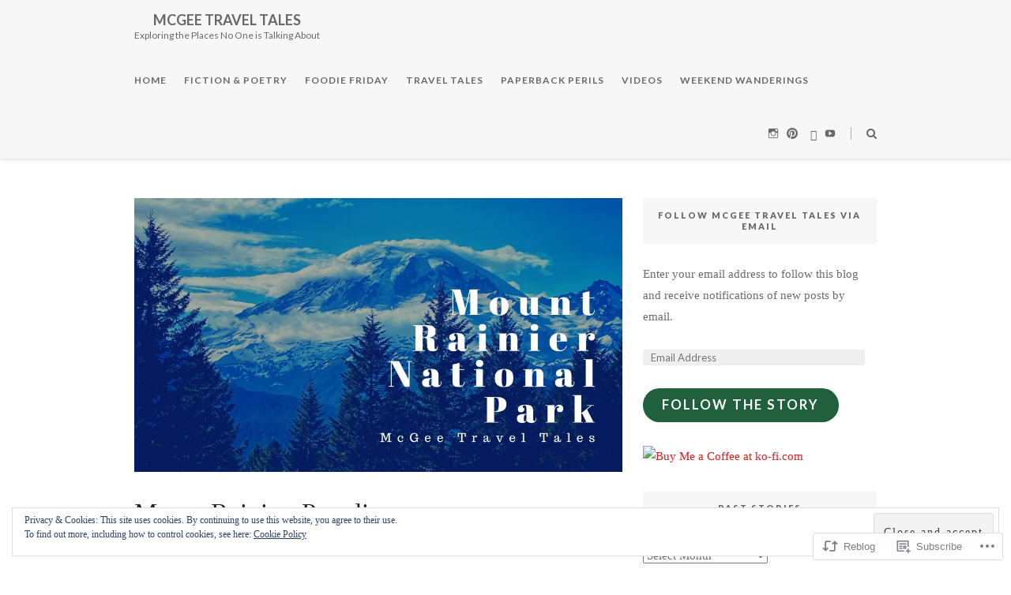

--- FILE ---
content_type: text/html; charset=UTF-8
request_url: https://mcgeetraveltales.com/2021/08/04/mount-rainier-paradise/
body_size: 40486
content:
<!DOCTYPE html>
<html lang="en">
<head>
	<meta charset="UTF-8">
	<meta name="viewport" content="width=device-width, initial-scale=1">
	<link rel="profile" href="http://gmpg.org/xfn/11">
	<title>Mount Rainier: Paradise &#8211; McGee Travel Tales</title>
<meta name='robots' content='max-image-preview:large' />
<meta name="p:domain_verify" content="74ab7f9fa0493b2389b684be0675d6e8" />

<!-- Async WordPress.com Remote Login -->
<script id="wpcom_remote_login_js">
var wpcom_remote_login_extra_auth = '';
function wpcom_remote_login_remove_dom_node_id( element_id ) {
	var dom_node = document.getElementById( element_id );
	if ( dom_node ) { dom_node.parentNode.removeChild( dom_node ); }
}
function wpcom_remote_login_remove_dom_node_classes( class_name ) {
	var dom_nodes = document.querySelectorAll( '.' + class_name );
	for ( var i = 0; i < dom_nodes.length; i++ ) {
		dom_nodes[ i ].parentNode.removeChild( dom_nodes[ i ] );
	}
}
function wpcom_remote_login_final_cleanup() {
	wpcom_remote_login_remove_dom_node_classes( "wpcom_remote_login_msg" );
	wpcom_remote_login_remove_dom_node_id( "wpcom_remote_login_key" );
	wpcom_remote_login_remove_dom_node_id( "wpcom_remote_login_validate" );
	wpcom_remote_login_remove_dom_node_id( "wpcom_remote_login_js" );
	wpcom_remote_login_remove_dom_node_id( "wpcom_request_access_iframe" );
	wpcom_remote_login_remove_dom_node_id( "wpcom_request_access_styles" );
}

// Watch for messages back from the remote login
window.addEventListener( "message", function( e ) {
	if ( e.origin === "https://r-login.wordpress.com" ) {
		var data = {};
		try {
			data = JSON.parse( e.data );
		} catch( e ) {
			wpcom_remote_login_final_cleanup();
			return;
		}

		if ( data.msg === 'LOGIN' ) {
			// Clean up the login check iframe
			wpcom_remote_login_remove_dom_node_id( "wpcom_remote_login_key" );

			var id_regex = new RegExp( /^[0-9]+$/ );
			var token_regex = new RegExp( /^.*|.*|.*$/ );
			if (
				token_regex.test( data.token )
				&& id_regex.test( data.wpcomid )
			) {
				// We have everything we need to ask for a login
				var script = document.createElement( "script" );
				script.setAttribute( "id", "wpcom_remote_login_validate" );
				script.src = '/remote-login.php?wpcom_remote_login=validate'
					+ '&wpcomid=' + data.wpcomid
					+ '&token=' + encodeURIComponent( data.token )
					+ '&host=' + window.location.protocol
					+ '//' + window.location.hostname
					+ '&postid=10073'
					+ '&is_singular=1';
				document.body.appendChild( script );
			}

			return;
		}

		// Safari ITP, not logged in, so redirect
		if ( data.msg === 'LOGIN-REDIRECT' ) {
			window.location = 'https://wordpress.com/log-in?redirect_to=' + window.location.href;
			return;
		}

		// Safari ITP, storage access failed, remove the request
		if ( data.msg === 'LOGIN-REMOVE' ) {
			var css_zap = 'html { -webkit-transition: margin-top 1s; transition: margin-top 1s; } /* 9001 */ html { margin-top: 0 !important; } * html body { margin-top: 0 !important; } @media screen and ( max-width: 782px ) { html { margin-top: 0 !important; } * html body { margin-top: 0 !important; } }';
			var style_zap = document.createElement( 'style' );
			style_zap.type = 'text/css';
			style_zap.appendChild( document.createTextNode( css_zap ) );
			document.body.appendChild( style_zap );

			var e = document.getElementById( 'wpcom_request_access_iframe' );
			e.parentNode.removeChild( e );

			document.cookie = 'wordpress_com_login_access=denied; path=/; max-age=31536000';

			return;
		}

		// Safari ITP
		if ( data.msg === 'REQUEST_ACCESS' ) {
			console.log( 'request access: safari' );

			// Check ITP iframe enable/disable knob
			if ( wpcom_remote_login_extra_auth !== 'safari_itp_iframe' ) {
				return;
			}

			// If we are in a "private window" there is no ITP.
			var private_window = false;
			try {
				var opendb = window.openDatabase( null, null, null, null );
			} catch( e ) {
				private_window = true;
			}

			if ( private_window ) {
				console.log( 'private window' );
				return;
			}

			var iframe = document.createElement( 'iframe' );
			iframe.id = 'wpcom_request_access_iframe';
			iframe.setAttribute( 'scrolling', 'no' );
			iframe.setAttribute( 'sandbox', 'allow-storage-access-by-user-activation allow-scripts allow-same-origin allow-top-navigation-by-user-activation' );
			iframe.src = 'https://r-login.wordpress.com/remote-login.php?wpcom_remote_login=request_access&origin=' + encodeURIComponent( data.origin ) + '&wpcomid=' + encodeURIComponent( data.wpcomid );

			var css = 'html { -webkit-transition: margin-top 1s; transition: margin-top 1s; } /* 9001 */ html { margin-top: 46px !important; } * html body { margin-top: 46px !important; } @media screen and ( max-width: 660px ) { html { margin-top: 71px !important; } * html body { margin-top: 71px !important; } #wpcom_request_access_iframe { display: block; height: 71px !important; } } #wpcom_request_access_iframe { border: 0px; height: 46px; position: fixed; top: 0; left: 0; width: 100%; min-width: 100%; z-index: 99999; background: #23282d; } ';

			var style = document.createElement( 'style' );
			style.type = 'text/css';
			style.id = 'wpcom_request_access_styles';
			style.appendChild( document.createTextNode( css ) );
			document.body.appendChild( style );

			document.body.appendChild( iframe );
		}

		if ( data.msg === 'DONE' ) {
			wpcom_remote_login_final_cleanup();
		}
	}
}, false );

// Inject the remote login iframe after the page has had a chance to load
// more critical resources
window.addEventListener( "DOMContentLoaded", function( e ) {
	var iframe = document.createElement( "iframe" );
	iframe.style.display = "none";
	iframe.setAttribute( "scrolling", "no" );
	iframe.setAttribute( "id", "wpcom_remote_login_key" );
	iframe.src = "https://r-login.wordpress.com/remote-login.php"
		+ "?wpcom_remote_login=key"
		+ "&origin=aHR0cHM6Ly9tY2dlZXRyYXZlbHRhbGVzLmNvbQ%3D%3D"
		+ "&wpcomid=135634828"
		+ "&time=" + Math.floor( Date.now() / 1000 );
	document.body.appendChild( iframe );
}, false );
</script>
<link rel='dns-prefetch' href='//s0.wp.com' />
<link rel='dns-prefetch' href='//wordpress.com' />
<link rel='dns-prefetch' href='//fonts-api.wp.com' />
<link rel="alternate" type="application/rss+xml" title="McGee Travel Tales &raquo; Feed" href="https://mcgeetraveltales.com/feed/" />
<link rel="alternate" type="application/rss+xml" title="McGee Travel Tales &raquo; Comments Feed" href="https://mcgeetraveltales.com/comments/feed/" />
<link rel="alternate" type="application/rss+xml" title="McGee Travel Tales &raquo; Mount Rainier: Paradise Comments Feed" href="https://mcgeetraveltales.com/2021/08/04/mount-rainier-paradise/feed/" />
	<script type="text/javascript">
		/* <![CDATA[ */
		function addLoadEvent(func) {
			var oldonload = window.onload;
			if (typeof window.onload != 'function') {
				window.onload = func;
			} else {
				window.onload = function () {
					oldonload();
					func();
				}
			}
		}
		/* ]]> */
	</script>
	<link crossorigin='anonymous' rel='stylesheet' id='all-css-0-1' href='/_static/??-eJx9zN0KwjAMhuEbsgZ/5vBAvJbShtE1bYNJKLt7NxEEEQ9fku+Bzi60qlgVijkmm1IV6ClOqAJo67XlhI58B8XC5BUFRBfCfRDZwW9gRmUf8rtBrEJp0WjdPnAzouMm+lX/REoZP+6rtvd7uR3G4XQcr5fzMD8BGYBNRA==&cssminify=yes' type='text/css' media='all' />
<style id='wp-emoji-styles-inline-css'>

	img.wp-smiley, img.emoji {
		display: inline !important;
		border: none !important;
		box-shadow: none !important;
		height: 1em !important;
		width: 1em !important;
		margin: 0 0.07em !important;
		vertical-align: -0.1em !important;
		background: none !important;
		padding: 0 !important;
	}
/*# sourceURL=wp-emoji-styles-inline-css */
</style>
<link crossorigin='anonymous' rel='stylesheet' id='all-css-2-1' href='/wp-content/plugins/gutenberg-core/v22.2.0/build/styles/block-library/style.css?m=1764855221i&cssminify=yes' type='text/css' media='all' />
<style id='wp-block-library-inline-css'>
.has-text-align-justify {
	text-align:justify;
}
.has-text-align-justify{text-align:justify;}

/*# sourceURL=wp-block-library-inline-css */
</style><style id='wp-block-buttons-inline-css'>
.wp-block-buttons{box-sizing:border-box}.wp-block-buttons.is-vertical{flex-direction:column}.wp-block-buttons.is-vertical>.wp-block-button:last-child{margin-bottom:0}.wp-block-buttons>.wp-block-button{display:inline-block;margin:0}.wp-block-buttons.is-content-justification-left{justify-content:flex-start}.wp-block-buttons.is-content-justification-left.is-vertical{align-items:flex-start}.wp-block-buttons.is-content-justification-center{justify-content:center}.wp-block-buttons.is-content-justification-center.is-vertical{align-items:center}.wp-block-buttons.is-content-justification-right{justify-content:flex-end}.wp-block-buttons.is-content-justification-right.is-vertical{align-items:flex-end}.wp-block-buttons.is-content-justification-space-between{justify-content:space-between}.wp-block-buttons.aligncenter{text-align:center}.wp-block-buttons:not(.is-content-justification-space-between,.is-content-justification-right,.is-content-justification-left,.is-content-justification-center) .wp-block-button.aligncenter{margin-left:auto;margin-right:auto;width:100%}.wp-block-buttons[style*=text-decoration] .wp-block-button,.wp-block-buttons[style*=text-decoration] .wp-block-button__link{text-decoration:inherit}.wp-block-buttons.has-custom-font-size .wp-block-button__link{font-size:inherit}.wp-block-buttons .wp-block-button__link{width:100%}.wp-block-button.aligncenter{text-align:center}
/*# sourceURL=/wp-content/plugins/gutenberg-core/v22.2.0/build/styles/block-library/buttons/style.css */
</style>
<style id='wp-block-paragraph-inline-css'>
.is-small-text{font-size:.875em}.is-regular-text{font-size:1em}.is-large-text{font-size:2.25em}.is-larger-text{font-size:3em}.has-drop-cap:not(:focus):first-letter{float:left;font-size:8.4em;font-style:normal;font-weight:100;line-height:.68;margin:.05em .1em 0 0;text-transform:uppercase}body.rtl .has-drop-cap:not(:focus):first-letter{float:none;margin-left:.1em}p.has-drop-cap.has-background{overflow:hidden}:root :where(p.has-background){padding:1.25em 2.375em}:where(p.has-text-color:not(.has-link-color)) a{color:inherit}p.has-text-align-left[style*="writing-mode:vertical-lr"],p.has-text-align-right[style*="writing-mode:vertical-rl"]{rotate:180deg}
/*# sourceURL=/wp-content/plugins/gutenberg-core/v22.2.0/build/styles/block-library/paragraph/style.css */
</style>
<style id='wp-block-separator-inline-css'>
@charset "UTF-8";.wp-block-separator{border:none;border-top:2px solid}:root :where(.wp-block-separator.is-style-dots){height:auto;line-height:1;text-align:center}:root :where(.wp-block-separator.is-style-dots):before{color:currentColor;content:"···";font-family:serif;font-size:1.5em;letter-spacing:2em;padding-left:2em}.wp-block-separator.is-style-dots{background:none!important;border:none!important}
/*# sourceURL=/wp-content/plugins/gutenberg-core/v22.2.0/build/styles/block-library/separator/style.css */
</style>
<style id='wp-block-button-inline-css'>
.wp-block-button__link{align-content:center;box-sizing:border-box;cursor:pointer;display:inline-block;height:100%;text-align:center;word-break:break-word}.wp-block-button__link.aligncenter{text-align:center}.wp-block-button__link.alignright{text-align:right}:where(.wp-block-button__link){border-radius:9999px;box-shadow:none;padding:calc(.667em + 2px) calc(1.333em + 2px);text-decoration:none}.wp-block-button[style*=text-decoration] .wp-block-button__link{text-decoration:inherit}.wp-block-buttons>.wp-block-button.has-custom-width{max-width:none}.wp-block-buttons>.wp-block-button.has-custom-width .wp-block-button__link{width:100%}.wp-block-buttons>.wp-block-button.has-custom-font-size .wp-block-button__link{font-size:inherit}.wp-block-buttons>.wp-block-button.wp-block-button__width-25{width:calc(25% - var(--wp--style--block-gap, .5em)*.75)}.wp-block-buttons>.wp-block-button.wp-block-button__width-50{width:calc(50% - var(--wp--style--block-gap, .5em)*.5)}.wp-block-buttons>.wp-block-button.wp-block-button__width-75{width:calc(75% - var(--wp--style--block-gap, .5em)*.25)}.wp-block-buttons>.wp-block-button.wp-block-button__width-100{flex-basis:100%;width:100%}.wp-block-buttons.is-vertical>.wp-block-button.wp-block-button__width-25{width:25%}.wp-block-buttons.is-vertical>.wp-block-button.wp-block-button__width-50{width:50%}.wp-block-buttons.is-vertical>.wp-block-button.wp-block-button__width-75{width:75%}.wp-block-button.is-style-squared,.wp-block-button__link.wp-block-button.is-style-squared{border-radius:0}.wp-block-button.no-border-radius,.wp-block-button__link.no-border-radius{border-radius:0!important}:root :where(.wp-block-button .wp-block-button__link.is-style-outline),:root :where(.wp-block-button.is-style-outline>.wp-block-button__link){border:2px solid;padding:.667em 1.333em}:root :where(.wp-block-button .wp-block-button__link.is-style-outline:not(.has-text-color)),:root :where(.wp-block-button.is-style-outline>.wp-block-button__link:not(.has-text-color)){color:currentColor}:root :where(.wp-block-button .wp-block-button__link.is-style-outline:not(.has-background)),:root :where(.wp-block-button.is-style-outline>.wp-block-button__link:not(.has-background)){background-color:initial;background-image:none}
/*# sourceURL=/wp-content/plugins/gutenberg-core/v22.2.0/build/styles/block-library/button/style.css */
</style>
<style id='wp-block-image-inline-css'>
.wp-block-image>a,.wp-block-image>figure>a{display:inline-block}.wp-block-image img{box-sizing:border-box;height:auto;max-width:100%;vertical-align:bottom}@media not (prefers-reduced-motion){.wp-block-image img.hide{visibility:hidden}.wp-block-image img.show{animation:show-content-image .4s}}.wp-block-image[style*=border-radius] img,.wp-block-image[style*=border-radius]>a{border-radius:inherit}.wp-block-image.has-custom-border img{box-sizing:border-box}.wp-block-image.aligncenter{text-align:center}.wp-block-image.alignfull>a,.wp-block-image.alignwide>a{width:100%}.wp-block-image.alignfull img,.wp-block-image.alignwide img{height:auto;width:100%}.wp-block-image .aligncenter,.wp-block-image .alignleft,.wp-block-image .alignright,.wp-block-image.aligncenter,.wp-block-image.alignleft,.wp-block-image.alignright{display:table}.wp-block-image .aligncenter>figcaption,.wp-block-image .alignleft>figcaption,.wp-block-image .alignright>figcaption,.wp-block-image.aligncenter>figcaption,.wp-block-image.alignleft>figcaption,.wp-block-image.alignright>figcaption{caption-side:bottom;display:table-caption}.wp-block-image .alignleft{float:left;margin:.5em 1em .5em 0}.wp-block-image .alignright{float:right;margin:.5em 0 .5em 1em}.wp-block-image .aligncenter{margin-left:auto;margin-right:auto}.wp-block-image :where(figcaption){margin-bottom:1em;margin-top:.5em}.wp-block-image.is-style-circle-mask img{border-radius:9999px}@supports ((-webkit-mask-image:none) or (mask-image:none)) or (-webkit-mask-image:none){.wp-block-image.is-style-circle-mask img{border-radius:0;-webkit-mask-image:url('data:image/svg+xml;utf8,<svg viewBox="0 0 100 100" xmlns="http://www.w3.org/2000/svg"><circle cx="50" cy="50" r="50"/></svg>');mask-image:url('data:image/svg+xml;utf8,<svg viewBox="0 0 100 100" xmlns="http://www.w3.org/2000/svg"><circle cx="50" cy="50" r="50"/></svg>');mask-mode:alpha;-webkit-mask-position:center;mask-position:center;-webkit-mask-repeat:no-repeat;mask-repeat:no-repeat;-webkit-mask-size:contain;mask-size:contain}}:root :where(.wp-block-image.is-style-rounded img,.wp-block-image .is-style-rounded img){border-radius:9999px}.wp-block-image figure{margin:0}.wp-lightbox-container{display:flex;flex-direction:column;position:relative}.wp-lightbox-container img{cursor:zoom-in}.wp-lightbox-container img:hover+button{opacity:1}.wp-lightbox-container button{align-items:center;backdrop-filter:blur(16px) saturate(180%);background-color:#5a5a5a40;border:none;border-radius:4px;cursor:zoom-in;display:flex;height:20px;justify-content:center;opacity:0;padding:0;position:absolute;right:16px;text-align:center;top:16px;width:20px;z-index:100}@media not (prefers-reduced-motion){.wp-lightbox-container button{transition:opacity .2s ease}}.wp-lightbox-container button:focus-visible{outline:3px auto #5a5a5a40;outline:3px auto -webkit-focus-ring-color;outline-offset:3px}.wp-lightbox-container button:hover{cursor:pointer;opacity:1}.wp-lightbox-container button:focus{opacity:1}.wp-lightbox-container button:focus,.wp-lightbox-container button:hover,.wp-lightbox-container button:not(:hover):not(:active):not(.has-background){background-color:#5a5a5a40;border:none}.wp-lightbox-overlay{box-sizing:border-box;cursor:zoom-out;height:100vh;left:0;overflow:hidden;position:fixed;top:0;visibility:hidden;width:100%;z-index:100000}.wp-lightbox-overlay .close-button{align-items:center;cursor:pointer;display:flex;justify-content:center;min-height:40px;min-width:40px;padding:0;position:absolute;right:calc(env(safe-area-inset-right) + 16px);top:calc(env(safe-area-inset-top) + 16px);z-index:5000000}.wp-lightbox-overlay .close-button:focus,.wp-lightbox-overlay .close-button:hover,.wp-lightbox-overlay .close-button:not(:hover):not(:active):not(.has-background){background:none;border:none}.wp-lightbox-overlay .lightbox-image-container{height:var(--wp--lightbox-container-height);left:50%;overflow:hidden;position:absolute;top:50%;transform:translate(-50%,-50%);transform-origin:top left;width:var(--wp--lightbox-container-width);z-index:9999999999}.wp-lightbox-overlay .wp-block-image{align-items:center;box-sizing:border-box;display:flex;height:100%;justify-content:center;margin:0;position:relative;transform-origin:0 0;width:100%;z-index:3000000}.wp-lightbox-overlay .wp-block-image img{height:var(--wp--lightbox-image-height);min-height:var(--wp--lightbox-image-height);min-width:var(--wp--lightbox-image-width);width:var(--wp--lightbox-image-width)}.wp-lightbox-overlay .wp-block-image figcaption{display:none}.wp-lightbox-overlay button{background:none;border:none}.wp-lightbox-overlay .scrim{background-color:#fff;height:100%;opacity:.9;position:absolute;width:100%;z-index:2000000}.wp-lightbox-overlay.active{visibility:visible}@media not (prefers-reduced-motion){.wp-lightbox-overlay.active{animation:turn-on-visibility .25s both}.wp-lightbox-overlay.active img{animation:turn-on-visibility .35s both}.wp-lightbox-overlay.show-closing-animation:not(.active){animation:turn-off-visibility .35s both}.wp-lightbox-overlay.show-closing-animation:not(.active) img{animation:turn-off-visibility .25s both}.wp-lightbox-overlay.zoom.active{animation:none;opacity:1;visibility:visible}.wp-lightbox-overlay.zoom.active .lightbox-image-container{animation:lightbox-zoom-in .4s}.wp-lightbox-overlay.zoom.active .lightbox-image-container img{animation:none}.wp-lightbox-overlay.zoom.active .scrim{animation:turn-on-visibility .4s forwards}.wp-lightbox-overlay.zoom.show-closing-animation:not(.active){animation:none}.wp-lightbox-overlay.zoom.show-closing-animation:not(.active) .lightbox-image-container{animation:lightbox-zoom-out .4s}.wp-lightbox-overlay.zoom.show-closing-animation:not(.active) .lightbox-image-container img{animation:none}.wp-lightbox-overlay.zoom.show-closing-animation:not(.active) .scrim{animation:turn-off-visibility .4s forwards}}@keyframes show-content-image{0%{visibility:hidden}99%{visibility:hidden}to{visibility:visible}}@keyframes turn-on-visibility{0%{opacity:0}to{opacity:1}}@keyframes turn-off-visibility{0%{opacity:1;visibility:visible}99%{opacity:0;visibility:visible}to{opacity:0;visibility:hidden}}@keyframes lightbox-zoom-in{0%{transform:translate(calc((-100vw + var(--wp--lightbox-scrollbar-width))/2 + var(--wp--lightbox-initial-left-position)),calc(-50vh + var(--wp--lightbox-initial-top-position))) scale(var(--wp--lightbox-scale))}to{transform:translate(-50%,-50%) scale(1)}}@keyframes lightbox-zoom-out{0%{transform:translate(-50%,-50%) scale(1);visibility:visible}99%{visibility:visible}to{transform:translate(calc((-100vw + var(--wp--lightbox-scrollbar-width))/2 + var(--wp--lightbox-initial-left-position)),calc(-50vh + var(--wp--lightbox-initial-top-position))) scale(var(--wp--lightbox-scale));visibility:hidden}}
/*# sourceURL=/wp-content/plugins/gutenberg-core/v22.2.0/build/styles/block-library/image/style.css */
</style>
<style id='global-styles-inline-css'>
:root{--wp--preset--aspect-ratio--square: 1;--wp--preset--aspect-ratio--4-3: 4/3;--wp--preset--aspect-ratio--3-4: 3/4;--wp--preset--aspect-ratio--3-2: 3/2;--wp--preset--aspect-ratio--2-3: 2/3;--wp--preset--aspect-ratio--16-9: 16/9;--wp--preset--aspect-ratio--9-16: 9/16;--wp--preset--color--black: #000000;--wp--preset--color--cyan-bluish-gray: #abb8c3;--wp--preset--color--white: #ffffff;--wp--preset--color--pale-pink: #f78da7;--wp--preset--color--vivid-red: #cf2e2e;--wp--preset--color--luminous-vivid-orange: #ff6900;--wp--preset--color--luminous-vivid-amber: #fcb900;--wp--preset--color--light-green-cyan: #7bdcb5;--wp--preset--color--vivid-green-cyan: #00d084;--wp--preset--color--pale-cyan-blue: #8ed1fc;--wp--preset--color--vivid-cyan-blue: #0693e3;--wp--preset--color--vivid-purple: #9b51e0;--wp--preset--gradient--vivid-cyan-blue-to-vivid-purple: linear-gradient(135deg,rgb(6,147,227) 0%,rgb(155,81,224) 100%);--wp--preset--gradient--light-green-cyan-to-vivid-green-cyan: linear-gradient(135deg,rgb(122,220,180) 0%,rgb(0,208,130) 100%);--wp--preset--gradient--luminous-vivid-amber-to-luminous-vivid-orange: linear-gradient(135deg,rgb(252,185,0) 0%,rgb(255,105,0) 100%);--wp--preset--gradient--luminous-vivid-orange-to-vivid-red: linear-gradient(135deg,rgb(255,105,0) 0%,rgb(207,46,46) 100%);--wp--preset--gradient--very-light-gray-to-cyan-bluish-gray: linear-gradient(135deg,rgb(238,238,238) 0%,rgb(169,184,195) 100%);--wp--preset--gradient--cool-to-warm-spectrum: linear-gradient(135deg,rgb(74,234,220) 0%,rgb(151,120,209) 20%,rgb(207,42,186) 40%,rgb(238,44,130) 60%,rgb(251,105,98) 80%,rgb(254,248,76) 100%);--wp--preset--gradient--blush-light-purple: linear-gradient(135deg,rgb(255,206,236) 0%,rgb(152,150,240) 100%);--wp--preset--gradient--blush-bordeaux: linear-gradient(135deg,rgb(254,205,165) 0%,rgb(254,45,45) 50%,rgb(107,0,62) 100%);--wp--preset--gradient--luminous-dusk: linear-gradient(135deg,rgb(255,203,112) 0%,rgb(199,81,192) 50%,rgb(65,88,208) 100%);--wp--preset--gradient--pale-ocean: linear-gradient(135deg,rgb(255,245,203) 0%,rgb(182,227,212) 50%,rgb(51,167,181) 100%);--wp--preset--gradient--electric-grass: linear-gradient(135deg,rgb(202,248,128) 0%,rgb(113,206,126) 100%);--wp--preset--gradient--midnight: linear-gradient(135deg,rgb(2,3,129) 0%,rgb(40,116,252) 100%);--wp--preset--font-size--small: 13px;--wp--preset--font-size--medium: 20px;--wp--preset--font-size--large: 36px;--wp--preset--font-size--x-large: 42px;--wp--preset--font-family--albert-sans: 'Albert Sans', sans-serif;--wp--preset--font-family--alegreya: Alegreya, serif;--wp--preset--font-family--arvo: Arvo, serif;--wp--preset--font-family--bodoni-moda: 'Bodoni Moda', serif;--wp--preset--font-family--bricolage-grotesque: 'Bricolage Grotesque', sans-serif;--wp--preset--font-family--cabin: Cabin, sans-serif;--wp--preset--font-family--chivo: Chivo, sans-serif;--wp--preset--font-family--commissioner: Commissioner, sans-serif;--wp--preset--font-family--cormorant: Cormorant, serif;--wp--preset--font-family--courier-prime: 'Courier Prime', monospace;--wp--preset--font-family--crimson-pro: 'Crimson Pro', serif;--wp--preset--font-family--dm-mono: 'DM Mono', monospace;--wp--preset--font-family--dm-sans: 'DM Sans', sans-serif;--wp--preset--font-family--dm-serif-display: 'DM Serif Display', serif;--wp--preset--font-family--domine: Domine, serif;--wp--preset--font-family--eb-garamond: 'EB Garamond', serif;--wp--preset--font-family--epilogue: Epilogue, sans-serif;--wp--preset--font-family--fahkwang: Fahkwang, sans-serif;--wp--preset--font-family--figtree: Figtree, sans-serif;--wp--preset--font-family--fira-sans: 'Fira Sans', sans-serif;--wp--preset--font-family--fjalla-one: 'Fjalla One', sans-serif;--wp--preset--font-family--fraunces: Fraunces, serif;--wp--preset--font-family--gabarito: Gabarito, system-ui;--wp--preset--font-family--ibm-plex-mono: 'IBM Plex Mono', monospace;--wp--preset--font-family--ibm-plex-sans: 'IBM Plex Sans', sans-serif;--wp--preset--font-family--ibarra-real-nova: 'Ibarra Real Nova', serif;--wp--preset--font-family--instrument-serif: 'Instrument Serif', serif;--wp--preset--font-family--inter: Inter, sans-serif;--wp--preset--font-family--josefin-sans: 'Josefin Sans', sans-serif;--wp--preset--font-family--jost: Jost, sans-serif;--wp--preset--font-family--libre-baskerville: 'Libre Baskerville', serif;--wp--preset--font-family--libre-franklin: 'Libre Franklin', sans-serif;--wp--preset--font-family--literata: Literata, serif;--wp--preset--font-family--lora: Lora, serif;--wp--preset--font-family--merriweather: Merriweather, serif;--wp--preset--font-family--montserrat: Montserrat, sans-serif;--wp--preset--font-family--newsreader: Newsreader, serif;--wp--preset--font-family--noto-sans-mono: 'Noto Sans Mono', sans-serif;--wp--preset--font-family--nunito: Nunito, sans-serif;--wp--preset--font-family--open-sans: 'Open Sans', sans-serif;--wp--preset--font-family--overpass: Overpass, sans-serif;--wp--preset--font-family--pt-serif: 'PT Serif', serif;--wp--preset--font-family--petrona: Petrona, serif;--wp--preset--font-family--piazzolla: Piazzolla, serif;--wp--preset--font-family--playfair-display: 'Playfair Display', serif;--wp--preset--font-family--plus-jakarta-sans: 'Plus Jakarta Sans', sans-serif;--wp--preset--font-family--poppins: Poppins, sans-serif;--wp--preset--font-family--raleway: Raleway, sans-serif;--wp--preset--font-family--roboto: Roboto, sans-serif;--wp--preset--font-family--roboto-slab: 'Roboto Slab', serif;--wp--preset--font-family--rubik: Rubik, sans-serif;--wp--preset--font-family--rufina: Rufina, serif;--wp--preset--font-family--sora: Sora, sans-serif;--wp--preset--font-family--source-sans-3: 'Source Sans 3', sans-serif;--wp--preset--font-family--source-serif-4: 'Source Serif 4', serif;--wp--preset--font-family--space-mono: 'Space Mono', monospace;--wp--preset--font-family--syne: Syne, sans-serif;--wp--preset--font-family--texturina: Texturina, serif;--wp--preset--font-family--urbanist: Urbanist, sans-serif;--wp--preset--font-family--work-sans: 'Work Sans', sans-serif;--wp--preset--spacing--20: 0.44rem;--wp--preset--spacing--30: 0.67rem;--wp--preset--spacing--40: 1rem;--wp--preset--spacing--50: 1.5rem;--wp--preset--spacing--60: 2.25rem;--wp--preset--spacing--70: 3.38rem;--wp--preset--spacing--80: 5.06rem;--wp--preset--shadow--natural: 6px 6px 9px rgba(0, 0, 0, 0.2);--wp--preset--shadow--deep: 12px 12px 50px rgba(0, 0, 0, 0.4);--wp--preset--shadow--sharp: 6px 6px 0px rgba(0, 0, 0, 0.2);--wp--preset--shadow--outlined: 6px 6px 0px -3px rgb(255, 255, 255), 6px 6px rgb(0, 0, 0);--wp--preset--shadow--crisp: 6px 6px 0px rgb(0, 0, 0);}:where(.is-layout-flex){gap: 0.5em;}:where(.is-layout-grid){gap: 0.5em;}body .is-layout-flex{display: flex;}.is-layout-flex{flex-wrap: wrap;align-items: center;}.is-layout-flex > :is(*, div){margin: 0;}body .is-layout-grid{display: grid;}.is-layout-grid > :is(*, div){margin: 0;}:where(.wp-block-columns.is-layout-flex){gap: 2em;}:where(.wp-block-columns.is-layout-grid){gap: 2em;}:where(.wp-block-post-template.is-layout-flex){gap: 1.25em;}:where(.wp-block-post-template.is-layout-grid){gap: 1.25em;}.has-black-color{color: var(--wp--preset--color--black) !important;}.has-cyan-bluish-gray-color{color: var(--wp--preset--color--cyan-bluish-gray) !important;}.has-white-color{color: var(--wp--preset--color--white) !important;}.has-pale-pink-color{color: var(--wp--preset--color--pale-pink) !important;}.has-vivid-red-color{color: var(--wp--preset--color--vivid-red) !important;}.has-luminous-vivid-orange-color{color: var(--wp--preset--color--luminous-vivid-orange) !important;}.has-luminous-vivid-amber-color{color: var(--wp--preset--color--luminous-vivid-amber) !important;}.has-light-green-cyan-color{color: var(--wp--preset--color--light-green-cyan) !important;}.has-vivid-green-cyan-color{color: var(--wp--preset--color--vivid-green-cyan) !important;}.has-pale-cyan-blue-color{color: var(--wp--preset--color--pale-cyan-blue) !important;}.has-vivid-cyan-blue-color{color: var(--wp--preset--color--vivid-cyan-blue) !important;}.has-vivid-purple-color{color: var(--wp--preset--color--vivid-purple) !important;}.has-black-background-color{background-color: var(--wp--preset--color--black) !important;}.has-cyan-bluish-gray-background-color{background-color: var(--wp--preset--color--cyan-bluish-gray) !important;}.has-white-background-color{background-color: var(--wp--preset--color--white) !important;}.has-pale-pink-background-color{background-color: var(--wp--preset--color--pale-pink) !important;}.has-vivid-red-background-color{background-color: var(--wp--preset--color--vivid-red) !important;}.has-luminous-vivid-orange-background-color{background-color: var(--wp--preset--color--luminous-vivid-orange) !important;}.has-luminous-vivid-amber-background-color{background-color: var(--wp--preset--color--luminous-vivid-amber) !important;}.has-light-green-cyan-background-color{background-color: var(--wp--preset--color--light-green-cyan) !important;}.has-vivid-green-cyan-background-color{background-color: var(--wp--preset--color--vivid-green-cyan) !important;}.has-pale-cyan-blue-background-color{background-color: var(--wp--preset--color--pale-cyan-blue) !important;}.has-vivid-cyan-blue-background-color{background-color: var(--wp--preset--color--vivid-cyan-blue) !important;}.has-vivid-purple-background-color{background-color: var(--wp--preset--color--vivid-purple) !important;}.has-black-border-color{border-color: var(--wp--preset--color--black) !important;}.has-cyan-bluish-gray-border-color{border-color: var(--wp--preset--color--cyan-bluish-gray) !important;}.has-white-border-color{border-color: var(--wp--preset--color--white) !important;}.has-pale-pink-border-color{border-color: var(--wp--preset--color--pale-pink) !important;}.has-vivid-red-border-color{border-color: var(--wp--preset--color--vivid-red) !important;}.has-luminous-vivid-orange-border-color{border-color: var(--wp--preset--color--luminous-vivid-orange) !important;}.has-luminous-vivid-amber-border-color{border-color: var(--wp--preset--color--luminous-vivid-amber) !important;}.has-light-green-cyan-border-color{border-color: var(--wp--preset--color--light-green-cyan) !important;}.has-vivid-green-cyan-border-color{border-color: var(--wp--preset--color--vivid-green-cyan) !important;}.has-pale-cyan-blue-border-color{border-color: var(--wp--preset--color--pale-cyan-blue) !important;}.has-vivid-cyan-blue-border-color{border-color: var(--wp--preset--color--vivid-cyan-blue) !important;}.has-vivid-purple-border-color{border-color: var(--wp--preset--color--vivid-purple) !important;}.has-vivid-cyan-blue-to-vivid-purple-gradient-background{background: var(--wp--preset--gradient--vivid-cyan-blue-to-vivid-purple) !important;}.has-light-green-cyan-to-vivid-green-cyan-gradient-background{background: var(--wp--preset--gradient--light-green-cyan-to-vivid-green-cyan) !important;}.has-luminous-vivid-amber-to-luminous-vivid-orange-gradient-background{background: var(--wp--preset--gradient--luminous-vivid-amber-to-luminous-vivid-orange) !important;}.has-luminous-vivid-orange-to-vivid-red-gradient-background{background: var(--wp--preset--gradient--luminous-vivid-orange-to-vivid-red) !important;}.has-very-light-gray-to-cyan-bluish-gray-gradient-background{background: var(--wp--preset--gradient--very-light-gray-to-cyan-bluish-gray) !important;}.has-cool-to-warm-spectrum-gradient-background{background: var(--wp--preset--gradient--cool-to-warm-spectrum) !important;}.has-blush-light-purple-gradient-background{background: var(--wp--preset--gradient--blush-light-purple) !important;}.has-blush-bordeaux-gradient-background{background: var(--wp--preset--gradient--blush-bordeaux) !important;}.has-luminous-dusk-gradient-background{background: var(--wp--preset--gradient--luminous-dusk) !important;}.has-pale-ocean-gradient-background{background: var(--wp--preset--gradient--pale-ocean) !important;}.has-electric-grass-gradient-background{background: var(--wp--preset--gradient--electric-grass) !important;}.has-midnight-gradient-background{background: var(--wp--preset--gradient--midnight) !important;}.has-small-font-size{font-size: var(--wp--preset--font-size--small) !important;}.has-medium-font-size{font-size: var(--wp--preset--font-size--medium) !important;}.has-large-font-size{font-size: var(--wp--preset--font-size--large) !important;}.has-x-large-font-size{font-size: var(--wp--preset--font-size--x-large) !important;}.has-albert-sans-font-family{font-family: var(--wp--preset--font-family--albert-sans) !important;}.has-alegreya-font-family{font-family: var(--wp--preset--font-family--alegreya) !important;}.has-arvo-font-family{font-family: var(--wp--preset--font-family--arvo) !important;}.has-bodoni-moda-font-family{font-family: var(--wp--preset--font-family--bodoni-moda) !important;}.has-bricolage-grotesque-font-family{font-family: var(--wp--preset--font-family--bricolage-grotesque) !important;}.has-cabin-font-family{font-family: var(--wp--preset--font-family--cabin) !important;}.has-chivo-font-family{font-family: var(--wp--preset--font-family--chivo) !important;}.has-commissioner-font-family{font-family: var(--wp--preset--font-family--commissioner) !important;}.has-cormorant-font-family{font-family: var(--wp--preset--font-family--cormorant) !important;}.has-courier-prime-font-family{font-family: var(--wp--preset--font-family--courier-prime) !important;}.has-crimson-pro-font-family{font-family: var(--wp--preset--font-family--crimson-pro) !important;}.has-dm-mono-font-family{font-family: var(--wp--preset--font-family--dm-mono) !important;}.has-dm-sans-font-family{font-family: var(--wp--preset--font-family--dm-sans) !important;}.has-dm-serif-display-font-family{font-family: var(--wp--preset--font-family--dm-serif-display) !important;}.has-domine-font-family{font-family: var(--wp--preset--font-family--domine) !important;}.has-eb-garamond-font-family{font-family: var(--wp--preset--font-family--eb-garamond) !important;}.has-epilogue-font-family{font-family: var(--wp--preset--font-family--epilogue) !important;}.has-fahkwang-font-family{font-family: var(--wp--preset--font-family--fahkwang) !important;}.has-figtree-font-family{font-family: var(--wp--preset--font-family--figtree) !important;}.has-fira-sans-font-family{font-family: var(--wp--preset--font-family--fira-sans) !important;}.has-fjalla-one-font-family{font-family: var(--wp--preset--font-family--fjalla-one) !important;}.has-fraunces-font-family{font-family: var(--wp--preset--font-family--fraunces) !important;}.has-gabarito-font-family{font-family: var(--wp--preset--font-family--gabarito) !important;}.has-ibm-plex-mono-font-family{font-family: var(--wp--preset--font-family--ibm-plex-mono) !important;}.has-ibm-plex-sans-font-family{font-family: var(--wp--preset--font-family--ibm-plex-sans) !important;}.has-ibarra-real-nova-font-family{font-family: var(--wp--preset--font-family--ibarra-real-nova) !important;}.has-instrument-serif-font-family{font-family: var(--wp--preset--font-family--instrument-serif) !important;}.has-inter-font-family{font-family: var(--wp--preset--font-family--inter) !important;}.has-josefin-sans-font-family{font-family: var(--wp--preset--font-family--josefin-sans) !important;}.has-jost-font-family{font-family: var(--wp--preset--font-family--jost) !important;}.has-libre-baskerville-font-family{font-family: var(--wp--preset--font-family--libre-baskerville) !important;}.has-libre-franklin-font-family{font-family: var(--wp--preset--font-family--libre-franklin) !important;}.has-literata-font-family{font-family: var(--wp--preset--font-family--literata) !important;}.has-lora-font-family{font-family: var(--wp--preset--font-family--lora) !important;}.has-merriweather-font-family{font-family: var(--wp--preset--font-family--merriweather) !important;}.has-montserrat-font-family{font-family: var(--wp--preset--font-family--montserrat) !important;}.has-newsreader-font-family{font-family: var(--wp--preset--font-family--newsreader) !important;}.has-noto-sans-mono-font-family{font-family: var(--wp--preset--font-family--noto-sans-mono) !important;}.has-nunito-font-family{font-family: var(--wp--preset--font-family--nunito) !important;}.has-open-sans-font-family{font-family: var(--wp--preset--font-family--open-sans) !important;}.has-overpass-font-family{font-family: var(--wp--preset--font-family--overpass) !important;}.has-pt-serif-font-family{font-family: var(--wp--preset--font-family--pt-serif) !important;}.has-petrona-font-family{font-family: var(--wp--preset--font-family--petrona) !important;}.has-piazzolla-font-family{font-family: var(--wp--preset--font-family--piazzolla) !important;}.has-playfair-display-font-family{font-family: var(--wp--preset--font-family--playfair-display) !important;}.has-plus-jakarta-sans-font-family{font-family: var(--wp--preset--font-family--plus-jakarta-sans) !important;}.has-poppins-font-family{font-family: var(--wp--preset--font-family--poppins) !important;}.has-raleway-font-family{font-family: var(--wp--preset--font-family--raleway) !important;}.has-roboto-font-family{font-family: var(--wp--preset--font-family--roboto) !important;}.has-roboto-slab-font-family{font-family: var(--wp--preset--font-family--roboto-slab) !important;}.has-rubik-font-family{font-family: var(--wp--preset--font-family--rubik) !important;}.has-rufina-font-family{font-family: var(--wp--preset--font-family--rufina) !important;}.has-sora-font-family{font-family: var(--wp--preset--font-family--sora) !important;}.has-source-sans-3-font-family{font-family: var(--wp--preset--font-family--source-sans-3) !important;}.has-source-serif-4-font-family{font-family: var(--wp--preset--font-family--source-serif-4) !important;}.has-space-mono-font-family{font-family: var(--wp--preset--font-family--space-mono) !important;}.has-syne-font-family{font-family: var(--wp--preset--font-family--syne) !important;}.has-texturina-font-family{font-family: var(--wp--preset--font-family--texturina) !important;}.has-urbanist-font-family{font-family: var(--wp--preset--font-family--urbanist) !important;}.has-work-sans-font-family{font-family: var(--wp--preset--font-family--work-sans) !important;}
/*# sourceURL=global-styles-inline-css */
</style>

<style id='classic-theme-styles-inline-css'>
/*! This file is auto-generated */
.wp-block-button__link{color:#fff;background-color:#32373c;border-radius:9999px;box-shadow:none;text-decoration:none;padding:calc(.667em + 2px) calc(1.333em + 2px);font-size:1.125em}.wp-block-file__button{background:#32373c;color:#fff;text-decoration:none}
/*# sourceURL=/wp-includes/css/classic-themes.min.css */
</style>
<link crossorigin='anonymous' rel='stylesheet' id='all-css-4-1' href='/_static/??-eJydkOFOwzAMhF8I12pBW/mBeJa09TazOIlqd2Vvv1TZBhOoSPyJHOu+u5NxTtDHYBQMk5/2HBT72PnYHxWbqm6rGpQleYKRTtULDqx2V4Da2VPVqz7hNyOZ4MtrpLyX5GxRCA3syJNk2Ro287Any7jeZjD6XEdSjoGuSyOpQn6FJwE75CxdbyhLG/B8pBL4sCkoY4jGmdb78MOzROE1GQ/kRgMXhnIk/P1Uf0BLnWvR/6C7LC0vuJk0Cj18Fst3eas3bd0+N83r9uMCwfDFKw==&cssminify=yes' type='text/css' media='all' />
<style id='heart-and-style-style-inline-css'>
.post-meta-author,.post-meta-date-on { clip: rect(1px, 1px, 1px, 1px); height: 1px; position: absolute; overflow: hidden; width: 1px; }
/*# sourceURL=heart-and-style-style-inline-css */
</style>
<link rel='stylesheet' id='heart-and-style-fonts-css' href='https://fonts-api.wp.com/css?family=Lato%3A400%2C100%2C300%2C700%2C900%7CArbutus+Slab&#038;subset=latin%2Clatin-ext&#038;ver=1.0' media='all' />
<link crossorigin='anonymous' rel='stylesheet' id='all-css-6-1' href='/_static/??-eJyNkO1OgzEIhW9IJH7MxR/GS1kYw75sLW0KdfHurWYxr4lZ/HcO8BA4eG7A1UIsMBYp4ti6FB0FF6EeQHYAj48suM+VT37L7je4osqAlkdSczxKNOLTxaMPw50aYxKTrhPwv+V/ds7SuXEt6+WX3u5d7FA70ohaKEL5h+JM7srw/Roskpt09M7olZUyFLGx1tcu6TITSFMmnFMrew1KUmHmRqHVfhl4y6T9C30tL3fbzcP99vnpcXP8BF4Al0Y=&cssminify=yes' type='text/css' media='all' />
<link crossorigin='anonymous' rel='stylesheet' id='print-css-7-1' href='/wp-content/mu-plugins/global-print/global-print.css?m=1465851035i&cssminify=yes' type='text/css' media='print' />
<style id='jetpack-global-styles-frontend-style-inline-css'>
:root { --font-headings: unset; --font-base: unset; --font-headings-default: -apple-system,BlinkMacSystemFont,"Segoe UI",Roboto,Oxygen-Sans,Ubuntu,Cantarell,"Helvetica Neue",sans-serif; --font-base-default: -apple-system,BlinkMacSystemFont,"Segoe UI",Roboto,Oxygen-Sans,Ubuntu,Cantarell,"Helvetica Neue",sans-serif;}
/*# sourceURL=jetpack-global-styles-frontend-style-inline-css */
</style>
<link crossorigin='anonymous' rel='stylesheet' id='all-css-10-1' href='/_static/??-eJyNjcsKAjEMRX/IGtQZBxfip0hMS9sxTYppGfx7H7gRN+7ugcs5sFRHKi1Ig9Jd5R6zGMyhVaTrh8G6QFHfORhYwlvw6P39PbPENZmt4G/ROQuBKWVkxxrVvuBH1lIoz2waILJekF+HUzlupnG3nQ77YZwfuRJIaQ==&cssminify=yes' type='text/css' media='all' />
<script type="text/javascript" id="jetpack_related-posts-js-extra">
/* <![CDATA[ */
var related_posts_js_options = {"post_heading":"h4"};
//# sourceURL=jetpack_related-posts-js-extra
/* ]]> */
</script>
<script type="text/javascript" id="wpcom-actionbar-placeholder-js-extra">
/* <![CDATA[ */
var actionbardata = {"siteID":"135634828","postID":"10073","siteURL":"https://mcgeetraveltales.com","xhrURL":"https://mcgeetraveltales.com/wp-admin/admin-ajax.php","nonce":"783c986058","isLoggedIn":"","statusMessage":"","subsEmailDefault":"instantly","proxyScriptUrl":"https://s0.wp.com/wp-content/js/wpcom-proxy-request.js?m=1513050504i&amp;ver=20211021","shortlink":"https://wp.me/p9b6Ow-2Ct","i18n":{"followedText":"New posts from this site will now appear in your \u003Ca href=\"https://wordpress.com/reader\"\u003EReader\u003C/a\u003E","foldBar":"Collapse this bar","unfoldBar":"Expand this bar","shortLinkCopied":"Shortlink copied to clipboard."}};
//# sourceURL=wpcom-actionbar-placeholder-js-extra
/* ]]> */
</script>
<script type="text/javascript" id="jetpack-mu-wpcom-settings-js-before">
/* <![CDATA[ */
var JETPACK_MU_WPCOM_SETTINGS = {"assetsUrl":"https://s0.wp.com/wp-content/mu-plugins/jetpack-mu-wpcom-plugin/sun/jetpack_vendor/automattic/jetpack-mu-wpcom/src/build/"};
//# sourceURL=jetpack-mu-wpcom-settings-js-before
/* ]]> */
</script>
<script crossorigin='anonymous' type='text/javascript'  src='/_static/??-eJx1j1EKwjAQRC/kdq1Q2h/xKFKTEBKTTcwm1t7eFKtU0K9hmOENg1MEESgryugLRFe0IUarchzFdfXIhfBsSOClGCcxKTdmJSEGzvztGm+osbzDDdfWjssQU3jM76zCXJGKl9DeikrzKlvA3xJ4o1Md/bV2cUF/fkwhyVEyCDcyv0DCR7wfFgEKBFrGVBEnf2z7rtu3bT8M9gk9l2bI'></script>
<script type="text/javascript" id="rlt-proxy-js-after">
/* <![CDATA[ */
	rltInitialize( {"token":null,"iframeOrigins":["https:\/\/widgets.wp.com"]} );
//# sourceURL=rlt-proxy-js-after
/* ]]> */
</script>
<link rel="EditURI" type="application/rsd+xml" title="RSD" href="https://mcgeetraveltales.wordpress.com/xmlrpc.php?rsd" />
<meta name="generator" content="WordPress.com" />
<link rel="canonical" href="https://mcgeetraveltales.com/2021/08/04/mount-rainier-paradise/" />
<link rel='shortlink' href='https://wp.me/p9b6Ow-2Ct' />
<link rel="alternate" type="application/json+oembed" href="https://public-api.wordpress.com/oembed/?format=json&amp;url=https%3A%2F%2Fmcgeetraveltales.com%2F2021%2F08%2F04%2Fmount-rainier-paradise%2F&amp;for=wpcom-auto-discovery" /><link rel="alternate" type="application/xml+oembed" href="https://public-api.wordpress.com/oembed/?format=xml&amp;url=https%3A%2F%2Fmcgeetraveltales.com%2F2021%2F08%2F04%2Fmount-rainier-paradise%2F&amp;for=wpcom-auto-discovery" />
<!-- Jetpack Open Graph Tags -->
<meta property="og:type" content="article" />
<meta property="og:title" content="Mount Rainier: Paradise" />
<meta property="og:url" content="https://mcgeetraveltales.com/2021/08/04/mount-rainier-paradise/" />
<meta property="og:description" content="Paradise. The word brings to mind various magical landscapes for each of us. On this visit to Mount Rainier, Paradise meant snow. The Paradise Area of Mount Rainier National Park was mostly closed …" />
<meta property="article:published_time" content="2021-08-04T13:30:00+00:00" />
<meta property="article:modified_time" content="2021-08-04T11:23:15+00:00" />
<meta property="og:site_name" content="McGee Travel Tales" />
<meta property="og:image" content="https://i0.wp.com/mcgeetraveltales.com/wp-content/uploads/2021/06/winter-clearance-etsy-banner.jpg?fit=1200%2C675&#038;ssl=1" />
<meta property="og:image:width" content="1200" />
<meta property="og:image:height" content="675" />
<meta property="og:image:alt" content="" />
<meta property="og:locale" content="en_US" />
<meta property="article:publisher" content="https://www.facebook.com/WordPresscom" />
<meta name="twitter:creator" content="@lacibug200" />
<meta name="twitter:site" content="@lacibug200" />
<meta name="twitter:text:title" content="Mount Rainier: Paradise" />
<meta name="twitter:image" content="https://i0.wp.com/mcgeetraveltales.com/wp-content/uploads/2021/06/winter-clearance-etsy-banner.jpg?fit=1200%2C675&#038;ssl=1&#038;w=640" />
<meta name="twitter:card" content="summary_large_image" />

<!-- End Jetpack Open Graph Tags -->
<link rel="search" type="application/opensearchdescription+xml" href="https://mcgeetraveltales.com/osd.xml" title="McGee Travel Tales" />
<link rel="search" type="application/opensearchdescription+xml" href="https://s1.wp.com/opensearch.xml" title="WordPress.com" />
<meta name="theme-color" content="#ffffff" />
		<style type="text/css">
			.recentcomments a {
				display: inline !important;
				padding: 0 !important;
				margin: 0 !important;
			}

			table.recentcommentsavatartop img.avatar, table.recentcommentsavatarend img.avatar {
				border: 0px;
				margin: 0;
			}

			table.recentcommentsavatartop a, table.recentcommentsavatarend a {
				border: 0px !important;
				background-color: transparent !important;
			}

			td.recentcommentsavatarend, td.recentcommentsavatartop {
				padding: 0px 0px 1px 0px;
				margin: 0px;
			}

			td.recentcommentstextend {
				border: none !important;
				padding: 0px 0px 2px 10px;
			}

			.rtl td.recentcommentstextend {
				padding: 0px 10px 2px 0px;
			}

			td.recentcommentstexttop {
				border: none;
				padding: 0px 0px 0px 10px;
			}

			.rtl td.recentcommentstexttop {
				padding: 0px 10px 0px 0px;
			}
		</style>
		<meta name="description" content="Paradise. The word brings to mind various magical landscapes for each of us. On this visit to Mount Rainier, Paradise meant snow. The Paradise Area of Mount Rainier National Park was mostly closed during our visit. We were able to drive to the visitor center and upper parking area but not the rest of the&hellip;" />
		<script type="text/javascript">

			window.doNotSellCallback = function() {

				var linkElements = [
					'a[href="https://wordpress.com/?ref=footer_blog"]',
					'a[href="https://wordpress.com/?ref=footer_website"]',
					'a[href="https://wordpress.com/?ref=vertical_footer"]',
					'a[href^="https://wordpress.com/?ref=footer_segment_"]',
				].join(',');

				var dnsLink = document.createElement( 'a' );
				dnsLink.href = 'https://wordpress.com/advertising-program-optout/';
				dnsLink.classList.add( 'do-not-sell-link' );
				dnsLink.rel = 'nofollow';
				dnsLink.style.marginLeft = '0.5em';
				dnsLink.textContent = 'Do Not Sell or Share My Personal Information';

				var creditLinks = document.querySelectorAll( linkElements );

				if ( 0 === creditLinks.length ) {
					return false;
				}

				Array.prototype.forEach.call( creditLinks, function( el ) {
					el.insertAdjacentElement( 'afterend', dnsLink );
				});

				return true;
			};

		</script>
		<style type="text/css" id="custom-colors-css">body { color: #6B6B6B;}
.blog-post-cats a,
            .edit-link,
            .blog-post-alt-comments-count .fa,
            .blog-post-share a .fa,
            blockquote { color: #232323;}
#footer-navigation .menu > li > a:hover { color: #232323;}
.blog-post-single-meta,
            .blog-posts-listing .post,
            .entry-author { border-color: #dddddd;}
.blog-post-single-meta,
            .blog-posts-listing .post,
            .entry-author { border-color: rgba( 221, 221, 221, 0.25 );}
.blog-post-meta,
            .blog-post-single-meta-info,
            .blog-post-tags { color: #646464;}
#navigation .menu ul li a { color: #646464;}
.blog-post-single-nav-button,
            .comment-navigation a,
            .blog-post-single-pagination a,
            .blog-post-single-pagination p > span,
            .pagination a, .pagination span.current,
            #infinite-handle span { color: #666666;}
.blog-post-alt-comments-count,
            .blog-post-alt-meta,
            .blog-post-share a { color: #6D6D6D;}
#footer-navigation .menu > li.current-menu-item > a,
            #footer-navigation .menu > li > a,
            #footer-copyright,
            #footer-navigation li a,
            #footer-social .screen-reader-text { color: #686868;}
#sidebar .widget-title,
            #header,
            #footer,
            #header a,
            #footer a,
            #logo .site-title a,
            .scroll-to-top .fa,
            #social-menu-header a,
            #header-social .jetpack-social-navigation a,
            .header-search-hook-show,
            .header-search-mobile-nav-hook,
            #navigation .menu > li > a,
            #navigation .menu > li.current-menu-item > a,
            #navigation .menu > li.current_page_item > a,
            #navigation .menu > li > a:hover,
            #navigation .menu ul li a:hover { color: #686868;}
button,
            input[type="button"],
            input[type="reset"],
            input[type="submit"] { color: #6D6D6D;}
button:hover,
            input[type="button"]:hover,
            input[type="reset"]:hover,
            input[type="submit"]:hover { color: #6D6D6D;}
body { background-color: #ffffff;}
.blog-posts-listing .post.sticky,
            .blog-post-single-nav-button,
            .comment-navigation a,
            .blog-post-single-pagination a,
            .blog-post-single-pagination p > span,
            .pagination a,
            .pagination span.current,
            #infinite-handle span,
            #footer-posts { background-color: #F8F8F8;}
a { color: #D81F1C;}
#footer-social a { color: #CF1D1A;}
#navigation .menu > li > a:hover,
            #navigation .menu > li.current-menu-item > a,
            .blog-posts-slider-loader,
            .blog-post-cats a,
            .blog-post-slider-cats a,
            .blog-posts-listing .post.sticky { border-color: #ed6260;}
.blog-post-title h2,
            .blog-post-title h2 a,
            h1, h2, h3, h4, h5, h6,
            .comment-meta .comment-author,
            .comment-reply-title,
            .entry-author .author-title,
            .section-heading h2 { color: #232323;}
button,
            input[type="button"],
            input[type="reset"],
            input[type="submit"] { background-color: #ffffff;}
button:hover,
            input[type="button"]:hover,
            input[type="reset"]:hover,
            input[type="submit"]:hover { background-color: #F2F2F2;}
#navigation .menu > li > a:hover,
            #navigation .menu > li.current-menu-item > a,
            .blog-posts-slider-loader,
            .blog-post-cats a,
            .blog-post-slider-cats a,
            .blog-posts-listing .post.sticky { border-color: #ffffff;}
#footer-widgets a { color: #FFFFFF;}
#featured-posts-slider { background-color: #FCFCFC;}
#header, #footer { background-color: #f7f7f7;}
#sidebar .widget-title,
            #navigation .menu ul { background-color: #f7f7f7;}
#navigation .menu ul { border-color: #EFEFEF;}
#navigation .menu ul li a { border-color: #EFEFEF;}
</style>
<link rel="icon" href="https://mcgeetraveltales.com/wp-content/uploads/2017/11/1c98c28c-644a-4322-b268-19052ff5f7c7.jpg?w=32" sizes="32x32" />
<link rel="icon" href="https://mcgeetraveltales.com/wp-content/uploads/2017/11/1c98c28c-644a-4322-b268-19052ff5f7c7.jpg?w=192" sizes="192x192" />
<link rel="apple-touch-icon" href="https://mcgeetraveltales.com/wp-content/uploads/2017/11/1c98c28c-644a-4322-b268-19052ff5f7c7.jpg?w=180" />
<meta name="msapplication-TileImage" content="https://mcgeetraveltales.com/wp-content/uploads/2017/11/1c98c28c-644a-4322-b268-19052ff5f7c7.jpg?w=270" />
<!-- Your Google Analytics Plugin is missing the tracking ID -->
<script type="text/javascript">
	window.google_analytics_uacct = "UA-52447-2";
</script>

<script type="text/javascript">
	var _gaq = _gaq || [];
	_gaq.push(['_setAccount', 'UA-52447-2']);
	_gaq.push(['_gat._anonymizeIp']);
	_gaq.push(['_setDomainName', 'none']);
	_gaq.push(['_setAllowLinker', true]);
	_gaq.push(['_initData']);
	_gaq.push(['_trackPageview']);

	(function() {
		var ga = document.createElement('script'); ga.type = 'text/javascript'; ga.async = true;
		ga.src = ('https:' == document.location.protocol ? 'https://ssl' : 'http://www') + '.google-analytics.com/ga.js';
		(document.getElementsByTagName('head')[0] || document.getElementsByTagName('body')[0]).appendChild(ga);
	})();
</script>
<style id='jetpack-block-button-inline-css'>
.amp-wp-article .wp-block-jetpack-button{color:#fff}.wp-block-jetpack-button{height:fit-content;margin:0;max-width:100%;width:fit-content}.wp-block-jetpack-button.aligncenter,.wp-block-jetpack-button.alignleft,.wp-block-jetpack-button.alignright{display:block}.wp-block-jetpack-button.aligncenter{margin-left:auto;margin-right:auto}.wp-block-jetpack-button.alignleft{margin-right:auto}.wp-block-jetpack-button.alignright{margin-left:auto}.wp-block-jetpack-button.is-style-outline>.wp-block-button__link{background-color:#0000;border:1px solid;color:currentColor}:where(.wp-block-jetpack-button:not(.is-style-outline) button){border:none}.wp-block-jetpack-button .spinner{display:none;fill:currentColor}.wp-block-jetpack-button .spinner svg{display:block}.wp-block-jetpack-button .is-submitting .spinner{display:inline}.wp-block-jetpack-button .is-visually-hidden{clip:rect(0 0 0 0);clip-path:inset(50%);height:1px;overflow:hidden;position:absolute;white-space:nowrap;width:1px}.wp-block-jetpack-button .disable-spinner .spinner{display:none}
/*# sourceURL=/wp-content/mu-plugins/jetpack-plugin/sun/_inc/blocks/button/view.css?minify=false */
</style>
<style id='jetpack-block-mailchimp-inline-css'>
.wp-block-jetpack-mailchimp.is-processing form{display:none}.wp-block-jetpack-mailchimp .wp-block-jetpack-button,.wp-block-jetpack-mailchimp p{margin-bottom:1em}.wp-block-jetpack-mailchimp .wp-block-jetpack-button.aligncenter,.wp-block-jetpack-mailchimp .wp-block-jetpack-button.alignleft,.wp-block-jetpack-mailchimp .wp-block-jetpack-button.alignright,.wp-block-jetpack-mailchimp p.aligncenter,.wp-block-jetpack-mailchimp p.alignleft,.wp-block-jetpack-mailchimp p.alignright{display:block}.wp-block-jetpack-mailchimp .wp-block-jetpack-button.aligncenter,.wp-block-jetpack-mailchimp p.aligncenter{margin-left:auto;margin-right:auto}.wp-block-jetpack-mailchimp .wp-block-jetpack-button.alignleft,.wp-block-jetpack-mailchimp p.alignleft{margin-right:auto}.wp-block-jetpack-mailchimp .wp-block-jetpack-button.alignright,.wp-block-jetpack-mailchimp p.alignright{margin-left:auto}.wp-block-jetpack-mailchimp input{box-sizing:border-box;width:100%}.wp-block-jetpack-mailchimp .error,.wp-block-jetpack-mailchimp .error:focus{outline:1px;outline-color:#d63638;outline-offset:-2px;outline-style:auto}.wp-block-jetpack-mailchimp .wp-block-jetpack-mailchimp_notification{display:none;margin-bottom:1.5em;padding:.75em}.wp-block-jetpack-mailchimp .wp-block-jetpack-mailchimp_notification.is-visible{display:block}.wp-block-jetpack-mailchimp .wp-block-jetpack-mailchimp_notification.wp-block-jetpack-mailchimp_error{background-color:#d63638;color:#fff}.wp-block-jetpack-mailchimp .wp-block-jetpack-mailchimp_notification.wp-block-jetpack-mailchimp_processing{background-color:rgba(0,0,0,.025)}.wp-block-jetpack-mailchimp .wp-block-jetpack-mailchimp_notification.wp-block-jetpack-mailchimp_success{background-color:#008a20;color:#fff}.wp-block-jetpack-mailchimp .wp-block-jetpack-mailchimp_notification.wp-block-jetpack-mailchimp__is-amp{display:block}.wp-block-jetpack-mailchimp form.amp-form-submit-error>p,.wp-block-jetpack-mailchimp form.amp-form-submit-success>p,.wp-block-jetpack-mailchimp form.amp-form-submitting>p{display:none}
/*# sourceURL=/wp-content/mu-plugins/jetpack-plugin/sun/_inc/blocks/mailchimp/view.css?minify=false */
</style>
<link crossorigin='anonymous' rel='stylesheet' id='all-css-4-3' href='/_static/??-eJyVjssKwkAMRX/INowP1IX4KdKmg6SdScJkQn+/FR/gTpfncjhcmLVB4Rq5QvZGk9+JDcZYtcPpxWDOcCNG6JPgZGAzaSwtmm3g50CWwVM0wK6IW0wf5z382XseckrDir1hIa0kq/tFbSZ+hK/5Eo6H3fkU9mE7Lr2lXSA=&cssminify=yes' type='text/css' media='all' />
</head>
<body class="wp-singular post-template-default single single-post postid-10073 single-format-standard wp-embed-responsive wp-theme-premiumheart-and-style customizer-styles-applied jetpack-reblog-enabled author-hidden custom-colors">

	<div id="page" class="site">

		<header id="header">

			<div class="wrapper clearfix">

				<div id="logo">
																<p class="site-title"><a href="https://mcgeetraveltales.com/" rel="home">McGee Travel Tales</a></p>
																					<p class="site-description">Exploring the Places No One is Talking About</p>
									</div><!-- #logo -->

									<nav id="navigation">
						<div class="menu-primary-container"><ul id="primary-menu" class="menu"><li id="menu-item-8" class="menu-item menu-item-type-custom menu-item-object-custom menu-item-has-children menu-item-8"><a href="/">Home</a>
<ul class="sub-menu">
	<li id="menu-item-9" class="menu-item menu-item-type-post_type menu-item-object-page menu-item-9"><a href="https://mcgeetraveltales.com/about/">About McGee Travel Tales</a></li>
	<li id="menu-item-369" class="menu-item menu-item-type-post_type menu-item-object-page menu-item-369"><a href="https://mcgeetraveltales.com/about-the-photography/">About the Photography</a></li>
	<li id="menu-item-2261" class="menu-item menu-item-type-post_type menu-item-object-page menu-item-2261"><a href="https://mcgeetraveltales.com/affiliates/">Affiliates and Freelance Writing</a></li>
	<li id="menu-item-10" class="menu-item menu-item-type-post_type menu-item-object-page menu-item-10"><a href="https://mcgeetraveltales.com/contact/">Contact McGee Travel Tales</a></li>
	<li id="menu-item-9332" class="menu-item menu-item-type-post_type menu-item-object-page menu-item-9332"><a href="https://mcgeetraveltales.com/discover-texas/">Discover Texas</a></li>
</ul>
</li>
<li id="menu-item-1470" class="menu-item menu-item-type-taxonomy menu-item-object-category menu-item-1470"><a href="https://mcgeetraveltales.com/category/fiction-poetry/">Fiction &amp; Poetry</a></li>
<li id="menu-item-766" class="menu-item menu-item-type-taxonomy menu-item-object-category menu-item-has-children menu-item-766"><a href="https://mcgeetraveltales.com/category/foodie-friday/">Foodie Friday</a>
<ul class="sub-menu">
	<li id="menu-item-9072" class="menu-item menu-item-type-taxonomy menu-item-object-category menu-item-9072"><a href="https://mcgeetraveltales.com/category/travel-tales/food-and-drink/">Food and Drink</a></li>
	<li id="menu-item-9780" class="menu-item menu-item-type-taxonomy menu-item-object-category menu-item-9780"><a href="https://mcgeetraveltales.com/category/foodie-friday/kitchen-gadgets/">Kitchen Gadgets</a></li>
	<li id="menu-item-9114" class="menu-item menu-item-type-taxonomy menu-item-object-category menu-item-9114"><a href="https://mcgeetraveltales.com/category/foodie-friday/recipes/">Recipes</a></li>
</ul>
</li>
<li id="menu-item-605" class="menu-item menu-item-type-taxonomy menu-item-object-category current-post-ancestor current-menu-parent current-post-parent menu-item-has-children menu-item-605"><a href="https://mcgeetraveltales.com/category/travel-tales/">Travel Tales</a>
<ul class="sub-menu">
	<li id="menu-item-5418" class="menu-item menu-item-type-taxonomy menu-item-object-category menu-item-has-children menu-item-5418"><a href="https://mcgeetraveltales.com/category/travel-tales/europe/">Europe</a>
	<ul class="sub-menu">
		<li id="menu-item-14637" class="menu-item menu-item-type-taxonomy menu-item-object-category menu-item-14637"><a href="https://mcgeetraveltales.com/category/travel-tales/europe/germany/">Germany</a></li>
		<li id="menu-item-5419" class="menu-item menu-item-type-taxonomy menu-item-object-category menu-item-5419"><a href="https://mcgeetraveltales.com/category/travel-tales/europe/italy/">Italy</a></li>
		<li id="menu-item-11852" class="menu-item menu-item-type-taxonomy menu-item-object-category menu-item-11852"><a href="https://mcgeetraveltales.com/category/travel-tales/europe/northern-ireland/">Northern Ireland</a></li>
		<li id="menu-item-11853" class="menu-item menu-item-type-taxonomy menu-item-object-category menu-item-11853"><a href="https://mcgeetraveltales.com/category/travel-tales/europe/republic-of-ireland/">Republic of Ireland</a></li>
		<li id="menu-item-13850" class="menu-item menu-item-type-taxonomy menu-item-object-category menu-item-13850"><a href="https://mcgeetraveltales.com/category/travel-tales/europe/spain/">Spain</a></li>
		<li id="menu-item-17806" class="menu-item menu-item-type-taxonomy menu-item-object-category menu-item-17806"><a href="https://mcgeetraveltales.com/category/travel-tales/europe/the-netherlands/">The Netherlands</a></li>
	</ul>
</li>
	<li id="menu-item-5422" class="menu-item menu-item-type-taxonomy menu-item-object-category menu-item-has-children menu-item-5422"><a href="https://mcgeetraveltales.com/category/travel-tales/asia/">Asia</a>
	<ul class="sub-menu">
		<li id="menu-item-5423" class="menu-item menu-item-type-taxonomy menu-item-object-category menu-item-5423"><a href="https://mcgeetraveltales.com/category/travel-tales/asia/china/">China</a></li>
	</ul>
</li>
	<li id="menu-item-17002" class="menu-item menu-item-type-taxonomy menu-item-object-category menu-item-17002"><a href="https://mcgeetraveltales.com/category/travel-tales/canada/">Canada</a></li>
	<li id="menu-item-5424" class="menu-item menu-item-type-taxonomy menu-item-object-category current-post-ancestor menu-item-has-children menu-item-5424"><a href="https://mcgeetraveltales.com/category/travel-tales/united-states/">United States</a>
	<ul class="sub-menu">
		<li id="menu-item-5426" class="menu-item menu-item-type-taxonomy menu-item-object-category menu-item-5426"><a href="https://mcgeetraveltales.com/category/travel-tales/united-states/alaska/">Alaska</a></li>
		<li id="menu-item-14812" class="menu-item menu-item-type-taxonomy menu-item-object-category menu-item-14812"><a href="https://mcgeetraveltales.com/category/travel-tales/united-states/arizona/">Arizona</a></li>
		<li id="menu-item-13096" class="menu-item menu-item-type-taxonomy menu-item-object-category menu-item-13096"><a href="https://mcgeetraveltales.com/category/travel-tales/united-states/california/">California</a></li>
		<li id="menu-item-5427" class="menu-item menu-item-type-taxonomy menu-item-object-category menu-item-5427"><a href="https://mcgeetraveltales.com/category/travel-tales/united-states/colorado/">Colorado</a></li>
		<li id="menu-item-5430" class="menu-item menu-item-type-taxonomy menu-item-object-category menu-item-5430"><a href="https://mcgeetraveltales.com/category/travel-tales/united-states/hawaii/">Hawaii</a></li>
		<li id="menu-item-5429" class="menu-item menu-item-type-taxonomy menu-item-object-category menu-item-5429"><a href="https://mcgeetraveltales.com/category/travel-tales/united-states/kansas/">Kansas</a></li>
		<li id="menu-item-11314" class="menu-item menu-item-type-taxonomy menu-item-object-category menu-item-11314"><a href="https://mcgeetraveltales.com/category/travel-tales/united-states/nebraska/">Nebraska</a></li>
		<li id="menu-item-5425" class="menu-item menu-item-type-taxonomy menu-item-object-category menu-item-5425"><a href="https://mcgeetraveltales.com/category/travel-tales/united-states/new-mexico/">New Mexico</a></li>
		<li id="menu-item-17001" class="menu-item menu-item-type-taxonomy menu-item-object-category menu-item-17001"><a href="https://mcgeetraveltales.com/category/travel-tales/united-states/new-york/">New York</a></li>
		<li id="menu-item-8357" class="menu-item menu-item-type-taxonomy menu-item-object-category menu-item-8357"><a href="https://mcgeetraveltales.com/category/travel-tales/united-states/oklahoma/">Oklahoma</a></li>
		<li id="menu-item-10059" class="menu-item menu-item-type-taxonomy menu-item-object-category menu-item-10059"><a href="https://mcgeetraveltales.com/category/travel-tales/united-states/oregon/">Oregon</a></li>
		<li id="menu-item-5428" class="menu-item menu-item-type-taxonomy menu-item-object-category menu-item-5428"><a href="https://mcgeetraveltales.com/category/travel-tales/united-states/texas/">Texas</a></li>
		<li id="menu-item-8348" class="menu-item menu-item-type-taxonomy menu-item-object-category current-post-ancestor current-menu-parent current-post-parent menu-item-8348"><a href="https://mcgeetraveltales.com/category/travel-tales/united-states/washington/">Washington</a></li>
	</ul>
</li>
	<li id="menu-item-5431" class="menu-item menu-item-type-taxonomy menu-item-object-category menu-item-has-children menu-item-5431"><a href="https://mcgeetraveltales.com/category/travel-tales/caribbean/">Caribbean</a>
	<ul class="sub-menu">
		<li id="menu-item-5433" class="menu-item menu-item-type-taxonomy menu-item-object-category menu-item-5433"><a href="https://mcgeetraveltales.com/category/travel-tales/caribbean/belize/">Belize</a></li>
		<li id="menu-item-5432" class="menu-item menu-item-type-taxonomy menu-item-object-category menu-item-5432"><a href="https://mcgeetraveltales.com/category/travel-tales/caribbean/nevis/">Nevis</a></li>
	</ul>
</li>
	<li id="menu-item-10507" class="menu-item menu-item-type-taxonomy menu-item-object-category menu-item-10507"><a href="https://mcgeetraveltales.com/category/travel-tales/gear-reviews/">Gear Reviews</a></li>
	<li id="menu-item-9723" class="menu-item menu-item-type-taxonomy menu-item-object-category menu-item-9723"><a href="https://mcgeetraveltales.com/category/travel-tales/hiking-trails/">Hiking Trails</a></li>
	<li id="menu-item-9071" class="menu-item menu-item-type-taxonomy menu-item-object-category menu-item-9071"><a href="https://mcgeetraveltales.com/category/travel-tales/lodging/">Lodging</a></li>
	<li id="menu-item-9724" class="menu-item menu-item-type-taxonomy menu-item-object-category current-post-ancestor current-menu-parent current-post-parent menu-item-9724"><a href="https://mcgeetraveltales.com/category/travel-tales/united-states/state-and-national-parks/">State and National Parks</a></li>
	<li id="menu-item-11120" class="menu-item menu-item-type-taxonomy menu-item-object-category menu-item-11120"><a href="https://mcgeetraveltales.com/category/travel-tales/travel-tips-and-articles/">Travel Tips and Articles</a></li>
</ul>
</li>
<li id="menu-item-925" class="menu-item menu-item-type-taxonomy menu-item-object-category menu-item-has-children menu-item-925"><a href="https://mcgeetraveltales.com/category/paperback-perils/">Paperback Perils</a>
<ul class="sub-menu">
	<li id="menu-item-9722" class="menu-item menu-item-type-taxonomy menu-item-object-post_tag menu-item-9722"><a href="https://mcgeetraveltales.com/tag/author-interview/">Author Interview</a></li>
	<li id="menu-item-11315" class="menu-item menu-item-type-taxonomy menu-item-object-category menu-item-11315"><a href="https://mcgeetraveltales.com/category/travel-tales/campfire-stories/">Campfire Stories</a></li>
	<li id="menu-item-11953" class="menu-item menu-item-type-taxonomy menu-item-object-category menu-item-11953"><a href="https://mcgeetraveltales.com/category/paperback-perils/regional-literature/">Regional Literature</a></li>
</ul>
</li>
<li id="menu-item-12276" class="menu-item menu-item-type-custom menu-item-object-custom menu-item-12276"><a href="https://www.youtube.com/channel/UC70xm2_0cR2UFCCYYdNw3ew">Videos</a></li>
<li id="menu-item-665" class="menu-item menu-item-type-taxonomy menu-item-object-category menu-item-665"><a href="https://mcgeetraveltales.com/category/weekend-wanderings/">Weekend Wanderings</a></li>
</ul></div>					</nav><!-- #navigation -->
				
								<div id="header-social">

																				<nav class="jetpack-social-navigation jetpack-social-navigation-genericons" aria-label="Social Links Menu">
				<div class="menu-social-links-container"><ul id="menu-social-links" class="menu"><li id="menu-item-370" class="menu-item menu-item-type-custom menu-item-object-custom menu-item-370"><a target="_blank" rel="noopener" href="https://www.instagram.com/lmcgee56/"><span class="screen-reader-text">Instagram</span></a></li>
<li id="menu-item-1567" class="menu-item menu-item-type-custom menu-item-object-custom menu-item-1567"><a target="_blank" rel="noopener" href="https://www.pinterest.com/lacibug200/"><span class="screen-reader-text">Pinterest</span></a></li>
<li id="menu-item-17122" class="menu-item menu-item-type-custom menu-item-object-custom menu-item-17122"><a href="https://bsky.app/profile/mcgeetraveltales.bsky.social"><span class="screen-reader-text">Bluesky</span></a></li>
<li id="menu-item-1886" class="menu-item menu-item-type-custom menu-item-object-custom menu-item-1886"><a href="https://www.youtube.com/channel/UC70xm2_0cR2UFCCYYdNw3ew?view_as=subscriber"><span class="screen-reader-text">YouTube</span></a></li>
</ul></div>			</nav><!-- .jetpack-social-navigation -->
								
											<span class="header-social-sep"></span>
										<a href="#" class="header-search-hook-show"><span class="fa fa-search"></span><span class="screen-reader-text">Show search form</span></a>

					
					<span class="header-search-mobile-nav-hook"><span class="fa fa-reorder"></span>Menu<select><option>- Select Page -</option><option value="/" >Home</option><option value="https://mcgeetraveltales.com/tag/author-interview/" > - Author Interview</option><option value="https://mcgeetraveltales.com/category/travel-tales/caribbean/belize/" > - Belize</option><option value="https://mcgeetraveltales.com/category/travel-tales/caribbean/nevis/" > - Nevis</option><option value="https://mcgeetraveltales.com/category/travel-tales/food-and-drink/" > - Food and Drink</option><option value="https://mcgeetraveltales.com/category/travel-tales/campfire-stories/" > - Campfire Stories</option><option value="https://mcgeetraveltales.com/category/foodie-friday/kitchen-gadgets/" > - Kitchen Gadgets</option><option value="https://mcgeetraveltales.com/about/" > - About McGee Travel&nbsp;Tales</option><option value="https://mcgeetraveltales.com/category/foodie-friday/recipes/" > - Recipes</option><option value="https://mcgeetraveltales.com/about-the-photography/" > - About the Photography</option><option value="https://mcgeetraveltales.com/category/travel-tales/europe/" > - Europe</option><option value="https://mcgeetraveltales.com/affiliates/" > - Affiliates and Freelance&nbsp;Writing</option><option value="https://mcgeetraveltales.com/category/paperback-perils/regional-literature/" > - Regional Literature</option><option value="https://mcgeetraveltales.com/contact/" > - Contact McGee Travel&nbsp;Tales</option><option value="https://mcgeetraveltales.com/discover-texas/" > - Discover Texas</option><option value="https://mcgeetraveltales.com/category/travel-tales/asia/china/" > - China</option><option value="https://mcgeetraveltales.com/category/travel-tales/united-states/alaska/" > - Alaska</option><option value="https://mcgeetraveltales.com/category/travel-tales/europe/germany/" > - Germany</option><option value="https://mcgeetraveltales.com/category/travel-tales/europe/italy/" > - Italy</option><option value="https://mcgeetraveltales.com/category/travel-tales/europe/northern-ireland/" > - Northern Ireland</option><option value="https://mcgeetraveltales.com/category/travel-tales/europe/republic-of-ireland/" > - Republic of Ireland</option><option value="https://mcgeetraveltales.com/category/travel-tales/europe/spain/" > - Spain</option><option value="https://mcgeetraveltales.com/category/travel-tales/europe/the-netherlands/" > - The Netherlands</option><option value="https://mcgeetraveltales.com/category/travel-tales/united-states/arizona/" > - Arizona</option><option value="https://mcgeetraveltales.com/category/fiction-poetry/" >Fiction &amp; Poetry</option><option value="https://mcgeetraveltales.com/category/travel-tales/united-states/california/" > - California</option><option value="https://mcgeetraveltales.com/category/foodie-friday/" >Foodie Friday</option><option value="https://mcgeetraveltales.com/category/travel-tales/united-states/colorado/" > - Colorado</option><option value="https://mcgeetraveltales.com/category/travel-tales/" >Travel Tales</option><option value="https://mcgeetraveltales.com/category/travel-tales/united-states/hawaii/" > - Hawaii</option><option value="https://mcgeetraveltales.com/category/travel-tales/united-states/kansas/" > - Kansas</option><option value="https://mcgeetraveltales.com/category/travel-tales/united-states/nebraska/" > - Nebraska</option><option value="https://mcgeetraveltales.com/category/travel-tales/united-states/new-mexico/" > - New Mexico</option><option value="https://mcgeetraveltales.com/category/travel-tales/united-states/new-york/" > - New York</option><option value="https://mcgeetraveltales.com/category/travel-tales/united-states/oklahoma/" > - Oklahoma</option><option value="https://mcgeetraveltales.com/category/travel-tales/united-states/oregon/" > - Oregon</option><option value="https://mcgeetraveltales.com/category/travel-tales/united-states/texas/" > - Texas</option><option value="https://mcgeetraveltales.com/category/travel-tales/united-states/washington/" > - Washington</option><option value="https://mcgeetraveltales.com/category/travel-tales/asia/" > - Asia</option><option value="https://mcgeetraveltales.com/category/travel-tales/canada/" > - Canada</option><option value="https://mcgeetraveltales.com/category/travel-tales/united-states/" > - United States</option><option value="https://mcgeetraveltales.com/category/travel-tales/caribbean/" > - Caribbean</option><option value="https://mcgeetraveltales.com/category/travel-tales/gear-reviews/" > - Gear Reviews</option><option value="https://mcgeetraveltales.com/category/travel-tales/hiking-trails/" > - Hiking Trails</option><option value="https://mcgeetraveltales.com/category/travel-tales/lodging/" > - Lodging</option><option value="https://mcgeetraveltales.com/category/travel-tales/united-states/state-and-national-parks/" > - State and National Parks</option><option value="https://mcgeetraveltales.com/category/travel-tales/travel-tips-and-articles/" > - Travel Tips and Articles</option><option value="https://mcgeetraveltales.com/category/paperback-perils/" >Paperback Perils</option><option value="https://www.youtube.com/channel/UC70xm2_0cR2UFCCYYdNw3ew" >Videos</option><option value="https://mcgeetraveltales.com/category/weekend-wanderings/" >Weekend Wanderings</option></select></span>

					<div class="header-search">
						<form role="search" method="get" class="search-form" action="https://mcgeetraveltales.com/">
				<label>
					<span class="screen-reader-text">Search for:</span>
					<input type="search" class="search-field" placeholder="Search &hellip;" value="" name="s" />
				</label>
				<input type="submit" class="search-submit" value="Search" />
			</form>						<span class="header-search-hook-hide"><span class="fa fa-remove"></span><span class="screen-reader-text">Hide search form</span></span>
					</div><!-- .sas-search -->

				</div><!-- #header-social -->

			</div><!-- .wrapper -->

		</header><!-- #header -->

		
		
		<div id="main" class="site-content">

			<div class="wrapper clearfix">

	<div id="content" class="col col-8 " role="main">

		
	<div class="blog-post-single-thumb">
		<img width="1084" height="610" src="https://mcgeetraveltales.com/wp-content/uploads/2021/06/winter-clearance-etsy-banner.jpg?w=1084" class="attachment-heart-and-style-posts-listing size-heart-and-style-posts-listing wp-post-image" alt="" decoding="async" srcset="https://mcgeetraveltales.com/wp-content/uploads/2021/06/winter-clearance-etsy-banner.jpg?w=1084 1084w, https://mcgeetraveltales.com/wp-content/uploads/2021/06/winter-clearance-etsy-banner.jpg?w=2168 2168w, https://mcgeetraveltales.com/wp-content/uploads/2021/06/winter-clearance-etsy-banner.jpg?w=150 150w, https://mcgeetraveltales.com/wp-content/uploads/2021/06/winter-clearance-etsy-banner.jpg?w=300 300w, https://mcgeetraveltales.com/wp-content/uploads/2021/06/winter-clearance-etsy-banner.jpg?w=768 768w, https://mcgeetraveltales.com/wp-content/uploads/2021/06/winter-clearance-etsy-banner.jpg?w=1024 1024w, https://mcgeetraveltales.com/wp-content/uploads/2021/06/winter-clearance-etsy-banner.jpg?w=1440 1440w" sizes="(max-width: 1084px) 100vw, 1084px" data-attachment-id="9789" data-permalink="https://mcgeetraveltales.com/2021/06/23/pacific-northwest-early-summer/winter-clearance-etsy-banner/" data-orig-file="https://mcgeetraveltales.com/wp-content/uploads/2021/06/winter-clearance-etsy-banner.jpg" data-orig-size="2240,1260" data-comments-opened="1" data-image-meta="{&quot;aperture&quot;:&quot;0&quot;,&quot;credit&quot;:&quot;&quot;,&quot;camera&quot;:&quot;&quot;,&quot;caption&quot;:&quot;&quot;,&quot;created_timestamp&quot;:&quot;0&quot;,&quot;copyright&quot;:&quot;&quot;,&quot;focal_length&quot;:&quot;0&quot;,&quot;iso&quot;:&quot;0&quot;,&quot;shutter_speed&quot;:&quot;0&quot;,&quot;title&quot;:&quot;&quot;,&quot;orientation&quot;:&quot;1&quot;}" data-image-title="Mt. Rainier NP" data-image-description="" data-image-caption="" data-medium-file="https://mcgeetraveltales.com/wp-content/uploads/2021/06/winter-clearance-etsy-banner.jpg?w=300" data-large-file="https://mcgeetraveltales.com/wp-content/uploads/2021/06/winter-clearance-etsy-banner.jpg?w=1024" />	</div><!-- .blog-post-single-thumb -->

<h1 class="blog-post-single-title entry-title">Mount Rainier: Paradise</h1>


<div class="blog-post-single-meta clearfix">

	<div class="blog-post-single-meta-info">

		<span class="post-meta-author">
			<img referrerpolicy="no-referrer" alt='Laci&#039;s avatar' src='https://1.gravatar.com/avatar/44c4108e9fd3c0631e3a53b215cfff369d33d22473b46e12360e0f0eea8b5e0e?s=35&#038;d=identicon&#038;r=G' srcset='https://1.gravatar.com/avatar/44c4108e9fd3c0631e3a53b215cfff369d33d22473b46e12360e0f0eea8b5e0e?s=35&#038;d=identicon&#038;r=G 1x, https://1.gravatar.com/avatar/44c4108e9fd3c0631e3a53b215cfff369d33d22473b46e12360e0f0eea8b5e0e?s=53&#038;d=identicon&#038;r=G 1.5x, https://1.gravatar.com/avatar/44c4108e9fd3c0631e3a53b215cfff369d33d22473b46e12360e0f0eea8b5e0e?s=70&#038;d=identicon&#038;r=G 2x, https://1.gravatar.com/avatar/44c4108e9fd3c0631e3a53b215cfff369d33d22473b46e12360e0f0eea8b5e0e?s=105&#038;d=identicon&#038;r=G 3x, https://1.gravatar.com/avatar/44c4108e9fd3c0631e3a53b215cfff369d33d22473b46e12360e0f0eea8b5e0e?s=140&#038;d=identicon&#038;r=G 4x' class='avatar avatar-35' height='35' width='35' loading='lazy' decoding='async' />			By <span class="author vcard blog-post-single-meta-info-author"><a class="url fn n" href="https://mcgeetraveltales.com/author/lgmcgee92/">Laci</a></span>		</span><!-- .post-meta-author -->
		<span class="post-meta-cats">
			in <span class="blog-post-single-meta-info-cats"><a href="https://mcgeetraveltales.com/category/travel-tales/united-states/state-and-national-parks/" rel="category tag">State and National Parks</a>, <a href="https://mcgeetraveltales.com/category/travel-tales/" rel="category tag">Travel Tales</a>, <a href="https://mcgeetraveltales.com/category/travel-tales/united-states/washington/" rel="category tag">Washington</a></span>		</span><!-- .post-meta-cats -->
		<span class="post-meta-date">
			<span class="post-meta-date-on">on</span> <a href="https://mcgeetraveltales.com/2021/08/04/mount-rainier-paradise/"><time class="entry-date published" datetime="2021-08-04T08:30:00-05:00">August 4, 2021</time><time class="updated" datetime="2021-08-04T06:23:15-05:00">August 4, 2021</time></a>		</span><!-- .post-meta-date -->

	</div><!-- .blog-post-single-meta-info -->

	<div class="blog-post-single-meta-social">
		<div class="blog-post-share">
			<a href="https://mcgeetraveltales.com/2021/08/04/mount-rainier-paradise/#comments"><span class="fa fa-comments"></span><span class="blog-post-share-count">2 comments</span></a>
		</div><!-- .blog-post-share -->
	</div><!-- .blog-post-single-meta-social -->

</div><!-- .blog-post-meta -->

<div class="blog-post-single-content">
	
<p>Paradise. The word brings to mind various magical landscapes for each of us. On this visit to Mount Rainier, Paradise meant snow. The <a rel="noreferrer noopener" href="https://www.nps.gov/mora/planyourvisit/paradise.htm" target="_blank">Paradise Area</a> of Mount Rainier National Park was mostly closed during our visit. We were able to drive to the visitor center and upper parking area but not the rest of the loop &#8211; parts of it were still under snow. We visited too early in the year to see the wild flowers that this part of the park is known for but there was still a majesty to the area. </p>



<figure class="wp-block-image size-large"><img data-attachment-id="10104" data-permalink="https://mcgeetraveltales.com/img_0463/" data-orig-file="https://mcgeetraveltales.com/wp-content/uploads/2021/08/img_0463.jpg" data-orig-size="4032,2688" data-comments-opened="1" data-image-meta="{&quot;aperture&quot;:&quot;1.8&quot;,&quot;credit&quot;:&quot;&quot;,&quot;camera&quot;:&quot;iPhone 11&quot;,&quot;caption&quot;:&quot;&quot;,&quot;created_timestamp&quot;:&quot;1623071317&quot;,&quot;copyright&quot;:&quot;&quot;,&quot;focal_length&quot;:&quot;4.25&quot;,&quot;iso&quot;:&quot;32&quot;,&quot;shutter_speed&quot;:&quot;7.9001422025596E-5&quot;,&quot;title&quot;:&quot;&quot;,&quot;orientation&quot;:&quot;1&quot;}" data-image-title="img_0463" data-image-description="" data-image-caption="" data-medium-file="https://mcgeetraveltales.com/wp-content/uploads/2021/08/img_0463.jpg?w=300" data-large-file="https://mcgeetraveltales.com/wp-content/uploads/2021/08/img_0463.jpg?w=1024" width="1024" height="682" src="https://mcgeetraveltales.com/wp-content/uploads/2021/08/img_0463.jpg?w=1024" alt="" class="wp-image-10104" srcset="https://mcgeetraveltales.com/wp-content/uploads/2021/08/img_0463.jpg?w=1024 1024w, https://mcgeetraveltales.com/wp-content/uploads/2021/08/img_0463.jpg?w=2048 2048w, https://mcgeetraveltales.com/wp-content/uploads/2021/08/img_0463.jpg?w=150 150w, https://mcgeetraveltales.com/wp-content/uploads/2021/08/img_0463.jpg?w=300 300w, https://mcgeetraveltales.com/wp-content/uploads/2021/08/img_0463.jpg?w=768 768w, https://mcgeetraveltales.com/wp-content/uploads/2021/08/img_0463.jpg?w=1440 1440w" sizes="(max-width: 1024px) 100vw, 1024px" /></figure>



<p>We didn&#8217;t stay in this area too long. We didn&#8217;t have the right gear to snow shoe and there were too many people. The visitor center was also mostly closed except for the restrooms and there was a park ranger available to answer questions. </p>



<figure class="wp-block-image size-large"><img data-attachment-id="10105" data-permalink="https://mcgeetraveltales.com/img_0464-2/" data-orig-file="https://mcgeetraveltales.com/wp-content/uploads/2021/08/img_0464.jpg" data-orig-size="2688,3695" data-comments-opened="1" data-image-meta="{&quot;aperture&quot;:&quot;1.8&quot;,&quot;credit&quot;:&quot;&quot;,&quot;camera&quot;:&quot;iPhone 11&quot;,&quot;caption&quot;:&quot;&quot;,&quot;created_timestamp&quot;:&quot;1623071324&quot;,&quot;copyright&quot;:&quot;&quot;,&quot;focal_length&quot;:&quot;4.25&quot;,&quot;iso&quot;:&quot;32&quot;,&quot;shutter_speed&quot;:&quot;0.00012199585214103&quot;,&quot;title&quot;:&quot;&quot;,&quot;orientation&quot;:&quot;1&quot;}" data-image-title="img_0464" data-image-description="" data-image-caption="" data-medium-file="https://mcgeetraveltales.com/wp-content/uploads/2021/08/img_0464.jpg?w=218" data-large-file="https://mcgeetraveltales.com/wp-content/uploads/2021/08/img_0464.jpg?w=745" width="745" height="1024" src="https://mcgeetraveltales.com/wp-content/uploads/2021/08/img_0464.jpg?w=745" alt="" class="wp-image-10105" srcset="https://mcgeetraveltales.com/wp-content/uploads/2021/08/img_0464.jpg?w=745 745w, https://mcgeetraveltales.com/wp-content/uploads/2021/08/img_0464.jpg?w=1490 1490w, https://mcgeetraveltales.com/wp-content/uploads/2021/08/img_0464.jpg?w=109 109w, https://mcgeetraveltales.com/wp-content/uploads/2021/08/img_0464.jpg?w=218 218w, https://mcgeetraveltales.com/wp-content/uploads/2021/08/img_0464.jpg?w=768 768w, https://mcgeetraveltales.com/wp-content/uploads/2021/08/img_0464.jpg?w=1440 1440w" sizes="(max-width: 745px) 100vw, 745px" /></figure>



<p>Being from Texas, seeing snow in June really surprised me. I absolutely loved it and just enjoyed marveling at the crispy snow both outside and from the warmth of the car. I like the cold but I don&#8217;t like being cold. </p>



<figure class="wp-block-image size-large is-style-default"><img data-attachment-id="10128" data-permalink="https://mcgeetraveltales.com/2021/08/04/mount-rainier-paradise/paradise-paradise/" data-orig-file="https://mcgeetraveltales.com/wp-content/uploads/2021/08/paradise-paradise.jpg" data-orig-size="1920,1335" data-comments-opened="1" data-image-meta="{&quot;aperture&quot;:&quot;4&quot;,&quot;credit&quot;:&quot;&quot;,&quot;camera&quot;:&quot;Canon EOS Rebel T6&quot;,&quot;caption&quot;:&quot;&quot;,&quot;created_timestamp&quot;:&quot;1628081641&quot;,&quot;copyright&quot;:&quot;&quot;,&quot;focal_length&quot;:&quot;39&quot;,&quot;iso&quot;:&quot;100&quot;,&quot;shutter_speed&quot;:&quot;0.0005&quot;,&quot;title&quot;:&quot;&quot;,&quot;orientation&quot;:&quot;1&quot;}" data-image-title="Paradise &amp;#8211; Paradise" data-image-description="" data-image-caption="" data-medium-file="https://mcgeetraveltales.com/wp-content/uploads/2021/08/paradise-paradise.jpg?w=300" data-large-file="https://mcgeetraveltales.com/wp-content/uploads/2021/08/paradise-paradise.jpg?w=1024" loading="lazy" width="1024" height="712" src="https://mcgeetraveltales.com/wp-content/uploads/2021/08/paradise-paradise.jpg?w=1024" alt="" class="wp-image-10128" srcset="https://mcgeetraveltales.com/wp-content/uploads/2021/08/paradise-paradise.jpg?w=1024 1024w, https://mcgeetraveltales.com/wp-content/uploads/2021/08/paradise-paradise.jpg?w=150 150w, https://mcgeetraveltales.com/wp-content/uploads/2021/08/paradise-paradise.jpg?w=300 300w, https://mcgeetraveltales.com/wp-content/uploads/2021/08/paradise-paradise.jpg?w=768 768w, https://mcgeetraveltales.com/wp-content/uploads/2021/08/paradise-paradise.jpg?w=1440 1440w, https://mcgeetraveltales.com/wp-content/uploads/2021/08/paradise-paradise.jpg 1920w" sizes="(max-width: 1024px) 100vw, 1024px" /></figure>



<p>This picture was taken just off the parking lot. The snow was really packed and slick from having been walked. This is as far up as we went and we slipped the whole way. </p>



<figure class="wp-block-image size-large is-style-default"><img data-attachment-id="10127" data-permalink="https://mcgeetraveltales.com/2021/08/04/mount-rainier-paradise/rainier-paradise/" data-orig-file="https://mcgeetraveltales.com/wp-content/uploads/2021/08/rainier-paradise.jpg" data-orig-size="1920,1280" data-comments-opened="1" data-image-meta="{&quot;aperture&quot;:&quot;4&quot;,&quot;credit&quot;:&quot;&quot;,&quot;camera&quot;:&quot;Canon EOS Rebel T6&quot;,&quot;caption&quot;:&quot;&quot;,&quot;created_timestamp&quot;:&quot;1628081447&quot;,&quot;copyright&quot;:&quot;&quot;,&quot;focal_length&quot;:&quot;32&quot;,&quot;iso&quot;:&quot;100&quot;,&quot;shutter_speed&quot;:&quot;0.000625&quot;,&quot;title&quot;:&quot;&quot;,&quot;orientation&quot;:&quot;1&quot;}" data-image-title="Rainier &amp;#8211; Paradise" data-image-description="" data-image-caption="" data-medium-file="https://mcgeetraveltales.com/wp-content/uploads/2021/08/rainier-paradise.jpg?w=300" data-large-file="https://mcgeetraveltales.com/wp-content/uploads/2021/08/rainier-paradise.jpg?w=1024" loading="lazy" width="1024" height="682" src="https://mcgeetraveltales.com/wp-content/uploads/2021/08/rainier-paradise.jpg?w=1024" alt="" class="wp-image-10127" srcset="https://mcgeetraveltales.com/wp-content/uploads/2021/08/rainier-paradise.jpg?w=1024 1024w, https://mcgeetraveltales.com/wp-content/uploads/2021/08/rainier-paradise.jpg?w=150 150w, https://mcgeetraveltales.com/wp-content/uploads/2021/08/rainier-paradise.jpg?w=300 300w, https://mcgeetraveltales.com/wp-content/uploads/2021/08/rainier-paradise.jpg?w=768 768w, https://mcgeetraveltales.com/wp-content/uploads/2021/08/rainier-paradise.jpg?w=1440 1440w, https://mcgeetraveltales.com/wp-content/uploads/2021/08/rainier-paradise.jpg 1920w" sizes="(max-width: 1024px) 100vw, 1024px" /></figure>



<p>All of Mount Rainier National Park is beautiful, no matter the season. I do want to visit again to hike the trails that I missed in this area. What do you think of Paradise? Let me know in the comments. Safe travels. </p>



<hr class="wp-block-separator" />



<p class="has-text-align-center" id="block-29f7637f-63dc-4fad-a11f-91f2c7c9990c">Thank you&nbsp;<em><a rel="noreferrer noopener" href="https://www.instagram.com/keltinwiens/" target="_blank">KW Photography</a></em>&nbsp;for allowing me to use your wonderful photos!</p>



<figure class="wp-block-image is-style-default" id="block-c0f64029-092c-49dd-9aa0-2bffcbe9f805"><img src="https://mcgeetraveltales.com/wp-content/uploads/2019/04/img_2825.jpg" alt="Blog Signature" /></figure>



<p class="has-text-align-center" id="block-4390ac32-510f-4aee-bbd0-7835cc0cdd50"><strong><a rel="noreferrer noopener" href="https://www.instagram.com/lmcgee56/" target="_blank">INSTAGRAM</a>│<a rel="noreferrer noopener" href="https://www.facebook.com/mcgeetraveltales" target="_blank">FACEBOOK</a>│<a rel="noreferrer noopener" href="https://twitter.com/lacibug200" target="_blank">TWITTER</a>│<a rel="noreferrer noopener" href="https://www.youtube.com/channel/UC70xm2_0cR2UFCCYYdNw3ew/" target="_blank">YOUTUBE</a> │<a rel="noreferrer noopener" href="https://ko-fi.com/mcgeetraveltales" target="_blank">KO FI</a></strong></p>



<p class="has-text-align-center" id="block-482ac444-e202-4e0c-8bbb-17d5e895b381">If you like my banner check out this design and others at <a rel="noreferrer noopener" href="https://www.canva.com/join/paradise-mechanics-sports" target="_blank">CANVA</a>!</p>



	<div class="wp-block-jetpack-mailchimp" data-blog-id="135634828">
		<form
			aria-describedby="wp-block-jetpack-mailchimp_consent-text"
					>
			<p>
				<input
					aria-label="Enter your email"
					placeholder="Enter your email"
					required
					title="Enter your email"
					type="email"
					name="email"
				/>
			</p>
									
<div class="wp-block-jetpack-button wp-block-button" style=""><button class="wp-block-button__link has-background has-vivid-cyan-blue-background-color" style="" data-id-attr="mailchimp-button-block-1" id="mailchimp-button-block-1" type="submit" data-wp-class--is-submitting="state.isSubmitting" data-wp-bind--aria-disabled="state.isAriaDisabled">Join my email list<span class="spinner" aria-hidden="true"><svg width="24" height="24" viewBox="0 0 24 24" xmlns="http://www.w3.org/2000/svg"><path d="M12,1A11,11,0,1,0,23,12,11,11,0,0,0,12,1Zm0,19a8,8,0,1,1,8-8A8,8,0,0,1,12,20Z" opacity=".25"/><path d="M10.14,1.16a11,11,0,0,0-9,8.92A1.59,1.59,0,0,0,2.46,12,1.52,1.52,0,0,0,4.11,10.7a8,8,0,0,1,6.66-6.61A1.42,1.42,0,0,0,12,2.69h0A1.57,1.57,0,0,0,10.14,1.16Z"><animateTransform attributeName="transform" type="rotate" dur="0.75s" values="0 12 12;360 12 12" repeatCount="indefinite"/></path></svg><span class="is-visually-hidden">Submitting form</span></span></button></div>
			<p id="wp-block-jetpack-mailchimp_consent-text">
				<sup>By clicking submit, you agree to share your email address with the site owner and Mailchimp to receive marketing, updates, and other emails from the site owner. Use the unsubscribe link in those emails to opt out at any time.</sup>			</p>

			
		</form>
		
			<div class="wp-block-jetpack-mailchimp_notification wp-block-jetpack-mailchimp_processing" role="status">
				Processing…			</div>
			<div class="wp-block-jetpack-mailchimp_notification wp-block-jetpack-mailchimp_success" role="status">
				Success! You&#039;re on the list.			</div>
			<div class="wp-block-jetpack-mailchimp_notification wp-block-jetpack-mailchimp_error" role="alert">
				Whoops! There was an error and we couldn&#039;t process your subscription. Please reload the page and try again.			</div>

			</div>
	<div id="jp-post-flair" class="sharedaddy sd-like-enabled sd-sharing-enabled"><div class="sharedaddy sd-sharing-enabled"><div class="robots-nocontent sd-block sd-social sd-social-official sd-sharing"><h3 class="sd-title">Share this:</h3><div class="sd-content"><ul><li class="share-facebook"><div class="fb-share-button" data-href="https://mcgeetraveltales.com/2021/08/04/mount-rainier-paradise/" data-layout="button_count"></div></li><li class="share-twitter"><a href="https://twitter.com/share" class="twitter-share-button" data-url="https://mcgeetraveltales.com/2021/08/04/mount-rainier-paradise/" data-text="Mount Rainier: Paradise" data-via="lacibug200" data-related="wordpressdotcom">Tweet</a></li><li class="share-pinterest"><div class="pinterest_button"><a href="https://www.pinterest.com/pin/create/button/?url=https%3A%2F%2Fmcgeetraveltales.com%2F2021%2F08%2F04%2Fmount-rainier-paradise%2F&#038;media=https%3A%2F%2Fi0.wp.com%2Fmcgeetraveltales.com%2Fwp-content%2Fuploads%2F2021%2F06%2Fwinter-clearance-etsy-banner.jpg%3Ffit%3D1200%252C675%26ssl%3D1&#038;description=Mount%20Rainier%3A%20Paradise" data-pin-do="buttonPin" data-pin-config="beside"><img src="//assets.pinterest.com/images/pidgets/pinit_fg_en_rect_gray_20.png" /></a></div></li><li class="share-linkedin"><div class="linkedin_button"><script type="in/share" data-url="https://mcgeetraveltales.com/2021/08/04/mount-rainier-paradise/" data-counter="right"></script></div></li><li class="share-email"><a rel="nofollow noopener noreferrer"
				data-shared="sharing-email-10073"
				class="share-email sd-button"
				href="mailto:?subject=%5BShared%20Post%5D%20Mount%20Rainier%3A%20Paradise&#038;body=https%3A%2F%2Fmcgeetraveltales.com%2F2021%2F08%2F04%2Fmount-rainier-paradise%2F&#038;share=email"
				target="_blank"
				aria-labelledby="sharing-email-10073"
				data-email-share-error-title="Do you have email set up?" data-email-share-error-text="If you&#039;re having problems sharing via email, you might not have email set up for your browser. You may need to create a new email yourself." data-email-share-nonce="d88d89147f" data-email-share-track-url="https://mcgeetraveltales.com/2021/08/04/mount-rainier-paradise/?share=email">
				<span id="sharing-email-10073" hidden>Click to email a link to a friend (Opens in new window)</span>
				<span>Email</span>
			</a></li><li class="share-tumblr"><a class="tumblr-share-button" target="_blank" href="https://www.tumblr.com/share" data-title="Mount Rainier: Paradise" data-content="https://mcgeetraveltales.com/2021/08/04/mount-rainier-paradise/" title="Share on Tumblr">Share on Tumblr</a></li><li class="share-reddit"><a rel="nofollow noopener noreferrer"
				data-shared="sharing-reddit-10073"
				class="share-reddit sd-button"
				href="https://mcgeetraveltales.com/2021/08/04/mount-rainier-paradise/?share=reddit"
				target="_blank"
				aria-labelledby="sharing-reddit-10073"
				>
				<span id="sharing-reddit-10073" hidden>Click to share on Reddit (Opens in new window)</span>
				<span>Reddit</span>
			</a></li><li class="share-print"><a rel="nofollow noopener noreferrer"
				data-shared="sharing-print-10073"
				class="share-print sd-button"
				href="https://mcgeetraveltales.com/2021/08/04/mount-rainier-paradise/#print?share=print"
				target="_blank"
				aria-labelledby="sharing-print-10073"
				>
				<span id="sharing-print-10073" hidden>Click to print (Opens in new window)</span>
				<span>Print</span>
			</a></li><li><a href="#" class="sharing-anchor sd-button share-more"><span>More</span></a></li><li class="share-end"></li></ul><div class="sharing-hidden"><div class="inner" style="display: none;width:150px;"><ul style="background-image:none;"><li class="share-jetpack-whatsapp"><a rel="nofollow noopener noreferrer"
				data-shared="sharing-whatsapp-10073"
				class="share-jetpack-whatsapp sd-button"
				href="https://mcgeetraveltales.com/2021/08/04/mount-rainier-paradise/?share=jetpack-whatsapp"
				target="_blank"
				aria-labelledby="sharing-whatsapp-10073"
				>
				<span id="sharing-whatsapp-10073" hidden>Click to share on WhatsApp (Opens in new window)</span>
				<span>WhatsApp</span>
			</a></li><li class="share-end"></li></ul></div></div></div></div></div><div class='sharedaddy sd-block sd-like jetpack-likes-widget-wrapper jetpack-likes-widget-unloaded' id='like-post-wrapper-135634828-10073-69621108ddb6a' data-src='//widgets.wp.com/likes/index.html?ver=20260110#blog_id=135634828&amp;post_id=10073&amp;origin=mcgeetraveltales.wordpress.com&amp;obj_id=135634828-10073-69621108ddb6a&amp;domain=mcgeetraveltales.com' data-name='like-post-frame-135634828-10073-69621108ddb6a' data-title='Like or Reblog'><div class='likes-widget-placeholder post-likes-widget-placeholder' style='height: 55px;'><span class='button'><span>Like</span></span> <span class='loading'>Loading...</span></div><span class='sd-text-color'></span><a class='sd-link-color'></a></div>
<div id='jp-relatedposts' class='jp-relatedposts' >
	<h3 class="jp-relatedposts-headline"><em>Related</em></h3>
</div></div></div><!-- .blog-post-single-content -->

	<div class="blog-post-single-tags post-meta-tags">
		Tags: <a href="https://mcgeetraveltales.com/tag/mount-rainier/" rel="tag">Mount Rainier</a>, <a href="https://mcgeetraveltales.com/tag/national-park/" rel="tag">National Park</a>, <a href="https://mcgeetraveltales.com/tag/paradise/" rel="tag">Paradise</a>, <a href="https://mcgeetraveltales.com/tag/snow/" rel="tag">Snow</a>, <a href="https://mcgeetraveltales.com/tag/washington/" rel="tag">Washington</a>	</div><!-- .blog-post-single-tags -->

<div class="blog-post-single-pagination">
	</div><!-- .blog-post-single-pagination -->

		<div class="entry-author author-avatar-show">
						<div class="author-avatar">
				<img referrerpolicy="no-referrer" alt='Unknown&#039;s avatar' src='https://1.gravatar.com/avatar/44c4108e9fd3c0631e3a53b215cfff369d33d22473b46e12360e0f0eea8b5e0e?s=85&#038;d=identicon&#038;r=G' srcset='https://1.gravatar.com/avatar/44c4108e9fd3c0631e3a53b215cfff369d33d22473b46e12360e0f0eea8b5e0e?s=85&#038;d=identicon&#038;r=G 1x, https://1.gravatar.com/avatar/44c4108e9fd3c0631e3a53b215cfff369d33d22473b46e12360e0f0eea8b5e0e?s=128&#038;d=identicon&#038;r=G 1.5x, https://1.gravatar.com/avatar/44c4108e9fd3c0631e3a53b215cfff369d33d22473b46e12360e0f0eea8b5e0e?s=170&#038;d=identicon&#038;r=G 2x, https://1.gravatar.com/avatar/44c4108e9fd3c0631e3a53b215cfff369d33d22473b46e12360e0f0eea8b5e0e?s=255&#038;d=identicon&#038;r=G 3x, https://1.gravatar.com/avatar/44c4108e9fd3c0631e3a53b215cfff369d33d22473b46e12360e0f0eea8b5e0e?s=340&#038;d=identicon&#038;r=G 4x' class='avatar avatar-85' height='85' width='85' loading='lazy' decoding='async' />			</div><!-- .author-avatar -->
			
			<div class="author-heading">
				<h2 class="author-title">
					Published by <span class="author-name">Laci</span>				</h2>
			</div><!-- .author-heading -->

			<p class="author-bio">
				Texas born, I grew up hunting and fishing. Now I love travel and cooking, a good beer and a great story. People are their stories and I hope to share mine. I have a ridiculously adorable canine companion named Bear, a supportive family, and a wonderful husband.				<a class="author-link" href="https://mcgeetraveltales.com/author/lgmcgee92/" rel="author">
					View all posts by Laci				</a>
			</p><!-- .author-bio -->
		</div><!-- .entry-auhtor -->
		
	<nav class="navigation post-navigation" aria-label="Posts">
		<h2 class="screen-reader-text">Post navigation</h2>
		<div class="nav-links"><div class="nav-previous"><a href="https://mcgeetraveltales.com/2021/08/02/book-review-legends-of-the-north-cascades/" rel="prev"><span class="blog-post-single-nav-button"><span class="fa fa-angle-left"></span>Previous post</span>Book Review: Legends of the North&nbsp;Cascades</a></div><div class="nav-next"><a href="https://mcgeetraveltales.com/2021/08/07/mount-rainier-national-park-wild-flowers/" rel="next"><span class="blog-post-single-nav-button">Next post<span class="fa fa-angle-right"></span></span>Mount Rainier National Park: Wild&nbsp;Flowers</a></div></div>
	</nav>
<div id="comments" class="comments-area">

	
		<h2 class="comments-title">
			2 comments on &ldquo;Mount Rainier: Paradise&rdquo;		</h2>

		
		<ol class="comment-list">
					<li id="comment-20324" class="comment byuser comment-author-moniganz even thread-even depth-1 parent">
			<article id="div-comment-20324" class="comment-body">
				<footer class="comment-meta">
					<div class="comment-author vcard">
						<img referrerpolicy="no-referrer" alt='brilliantviewpoint&#039;s avatar' src='https://1.gravatar.com/avatar/1ea94d2c117d772aaf48de2e9e96928308bbc88e6ef8d5bbf51f7da00a7cf919?s=32&#038;d=identicon&#038;r=G' srcset='https://1.gravatar.com/avatar/1ea94d2c117d772aaf48de2e9e96928308bbc88e6ef8d5bbf51f7da00a7cf919?s=32&#038;d=identicon&#038;r=G 1x, https://1.gravatar.com/avatar/1ea94d2c117d772aaf48de2e9e96928308bbc88e6ef8d5bbf51f7da00a7cf919?s=48&#038;d=identicon&#038;r=G 1.5x, https://1.gravatar.com/avatar/1ea94d2c117d772aaf48de2e9e96928308bbc88e6ef8d5bbf51f7da00a7cf919?s=64&#038;d=identicon&#038;r=G 2x, https://1.gravatar.com/avatar/1ea94d2c117d772aaf48de2e9e96928308bbc88e6ef8d5bbf51f7da00a7cf919?s=96&#038;d=identicon&#038;r=G 3x, https://1.gravatar.com/avatar/1ea94d2c117d772aaf48de2e9e96928308bbc88e6ef8d5bbf51f7da00a7cf919?s=128&#038;d=identicon&#038;r=G 4x' class='avatar avatar-32' height='32' width='32' loading='lazy' decoding='async' />						<b class="fn"><a href="http://www.brilliantviewpoint.com" class="url" rel="ugc external nofollow">brilliantviewpoint</a></b> <span class="says">says:</span>					</div><!-- .comment-author -->

					<div class="comment-metadata">
						<a href="https://mcgeetraveltales.com/2021/08/04/mount-rainier-paradise/#comment-20324"><time datetime="2021-08-04T19:50:43-05:00">August 4, 2021 at 7:50 pm</time></a>					</div><!-- .comment-metadata -->

									</footer><!-- .comment-meta -->

				<div class="comment-content">
					<p>It sure is beautiful!!</p>
<p id="comment-like-20324" data-liked=comment-not-liked class="comment-likes comment-not-liked"><a href="https://mcgeetraveltales.com/2021/08/04/mount-rainier-paradise/?like_comment=20324&#038;_wpnonce=82c1a0d738" class="comment-like-link needs-login" rel="nofollow" data-blog="135634828"><span>Like</span></a><span id="comment-like-count-20324" class="comment-like-feedback">Liked by <a href="#" class="view-likers" data-like-count="2">2 people</a></span></p>
				</div><!-- .comment-content -->

							</article><!-- .comment-body -->
		<ol class="children">
		<li id="comment-20325" class="comment byuser comment-author-lgmcgee92 bypostauthor odd alt depth-2">
			<article id="div-comment-20325" class="comment-body">
				<footer class="comment-meta">
					<div class="comment-author vcard">
						<img referrerpolicy="no-referrer" alt='Laci&#039;s avatar' src='https://1.gravatar.com/avatar/44c4108e9fd3c0631e3a53b215cfff369d33d22473b46e12360e0f0eea8b5e0e?s=32&#038;d=identicon&#038;r=G' srcset='https://1.gravatar.com/avatar/44c4108e9fd3c0631e3a53b215cfff369d33d22473b46e12360e0f0eea8b5e0e?s=32&#038;d=identicon&#038;r=G 1x, https://1.gravatar.com/avatar/44c4108e9fd3c0631e3a53b215cfff369d33d22473b46e12360e0f0eea8b5e0e?s=48&#038;d=identicon&#038;r=G 1.5x, https://1.gravatar.com/avatar/44c4108e9fd3c0631e3a53b215cfff369d33d22473b46e12360e0f0eea8b5e0e?s=64&#038;d=identicon&#038;r=G 2x, https://1.gravatar.com/avatar/44c4108e9fd3c0631e3a53b215cfff369d33d22473b46e12360e0f0eea8b5e0e?s=96&#038;d=identicon&#038;r=G 3x, https://1.gravatar.com/avatar/44c4108e9fd3c0631e3a53b215cfff369d33d22473b46e12360e0f0eea8b5e0e?s=128&#038;d=identicon&#038;r=G 4x' class='avatar avatar-32' height='32' width='32' loading='lazy' decoding='async' />						<b class="fn"><a href="https://mcgeetraveltales.wordpress.com" class="url" rel="ugc external nofollow">Laci</a></b> <span class="says">says:</span>					</div><!-- .comment-author -->

					<div class="comment-metadata">
						<a href="https://mcgeetraveltales.com/2021/08/04/mount-rainier-paradise/#comment-20325"><time datetime="2021-08-04T22:00:01-05:00">August 4, 2021 at 10:00 pm</time></a>					</div><!-- .comment-metadata -->

									</footer><!-- .comment-meta -->

				<div class="comment-content">
					<p>Yes it is! </p>
<p id="comment-like-20325" data-liked=comment-not-liked class="comment-likes comment-not-liked"><a href="https://mcgeetraveltales.com/2021/08/04/mount-rainier-paradise/?like_comment=20325&#038;_wpnonce=5a94d09b27" class="comment-like-link needs-login" rel="nofollow" data-blog="135634828"><span>Like</span></a><span id="comment-like-count-20325" class="comment-like-feedback">Liked by <a href="#" class="view-likers" data-like-count="1">1 person</a></span></p>
				</div><!-- .comment-content -->

							</article><!-- .comment-body -->
		</li><!-- #comment-## -->
</ol><!-- .children -->
</li><!-- #comment-## -->
		</ol><!-- .comment-list -->

		
	
			<div class="comments-closed">Comments are closed.</div>
	
	
</div><!-- #comments -->

	</div><!-- #content -->

		<aside id="sidebar" class="col col-4 col-last" role="complementary">
		<div id="sidebar-inner">
			<section id="blog_subscription-3" class="widget widget_blog_subscription jetpack_subscription_widget"><h2 class="widget-title"><label for="subscribe-field">Follow McGee Travel Tales via Email</label></h2>

			<div class="wp-block-jetpack-subscriptions__container">
			<form
				action="https://subscribe.wordpress.com"
				method="post"
				accept-charset="utf-8"
				data-blog="135634828"
				data-post_access_level="everybody"
				id="subscribe-blog"
			>
				<p>Enter your email address to follow this blog and receive notifications of new posts by email.</p>
				<p id="subscribe-email">
					<label
						id="subscribe-field-label"
						for="subscribe-field"
						class="screen-reader-text"
					>
						Email Address:					</label>

					<input
							type="email"
							name="email"
							autocomplete="email"
							
							style="width: 95%; padding: 1px 10px"
							placeholder="Email Address"
							value=""
							id="subscribe-field"
							required
						/>				</p>

				<p id="subscribe-submit"
									>
					<input type="hidden" name="action" value="subscribe"/>
					<input type="hidden" name="blog_id" value="135634828"/>
					<input type="hidden" name="source" value="https://mcgeetraveltales.com/2021/08/04/mount-rainier-paradise/"/>
					<input type="hidden" name="sub-type" value="widget"/>
					<input type="hidden" name="redirect_fragment" value="subscribe-blog"/>
					<input type="hidden" id="_wpnonce" name="_wpnonce" value="29fbe0e3b7" />					<button type="submit"
													class="wp-block-button__link"
																	>
						Follow the story					</button>
				</p>
			</form>
						</div>
			
</section><section id="custom_html-4" class="widget_text widget widget_custom_html"><div class="textwidget custom-html-widget"><a href='https://ko-fi.com/J3J69VR1' target='_blank' rel="noopener"><img height='36' style='border:0;height:36px;' src='https://cdn.ko-fi.com/cdn/kofi5.png?v=2' border='0' alt='Buy Me a Coffee at ko-fi.com' /></a>
</div></section><section id="archives-3" class="widget widget_archive"><h2 class="widget-title">Past Stories</h2>		<label class="screen-reader-text" for="archives-dropdown-3">Past Stories</label>
		<select id="archives-dropdown-3" name="archive-dropdown">
			
			<option value="">Select Month</option>
				<option value='https://mcgeetraveltales.com/2025/12/'> December 2025 &nbsp;(3)</option>
	<option value='https://mcgeetraveltales.com/2025/11/'> November 2025 &nbsp;(5)</option>
	<option value='https://mcgeetraveltales.com/2025/10/'> October 2025 &nbsp;(3)</option>
	<option value='https://mcgeetraveltales.com/2025/09/'> September 2025 &nbsp;(3)</option>
	<option value='https://mcgeetraveltales.com/2025/08/'> August 2025 &nbsp;(5)</option>
	<option value='https://mcgeetraveltales.com/2025/07/'> July 2025 &nbsp;(3)</option>
	<option value='https://mcgeetraveltales.com/2025/06/'> June 2025 &nbsp;(8)</option>
	<option value='https://mcgeetraveltales.com/2025/05/'> May 2025 &nbsp;(10)</option>
	<option value='https://mcgeetraveltales.com/2025/04/'> April 2025 &nbsp;(5)</option>
	<option value='https://mcgeetraveltales.com/2025/03/'> March 2025 &nbsp;(9)</option>
	<option value='https://mcgeetraveltales.com/2025/02/'> February 2025 &nbsp;(11)</option>
	<option value='https://mcgeetraveltales.com/2025/01/'> January 2025 &nbsp;(11)</option>
	<option value='https://mcgeetraveltales.com/2024/12/'> December 2024 &nbsp;(9)</option>
	<option value='https://mcgeetraveltales.com/2024/11/'> November 2024 &nbsp;(7)</option>
	<option value='https://mcgeetraveltales.com/2024/10/'> October 2024 &nbsp;(8)</option>
	<option value='https://mcgeetraveltales.com/2024/09/'> September 2024 &nbsp;(5)</option>
	<option value='https://mcgeetraveltales.com/2024/08/'> August 2024 &nbsp;(6)</option>
	<option value='https://mcgeetraveltales.com/2024/07/'> July 2024 &nbsp;(1)</option>
	<option value='https://mcgeetraveltales.com/2024/06/'> June 2024 &nbsp;(4)</option>
	<option value='https://mcgeetraveltales.com/2024/05/'> May 2024 &nbsp;(3)</option>
	<option value='https://mcgeetraveltales.com/2024/04/'> April 2024 &nbsp;(5)</option>
	<option value='https://mcgeetraveltales.com/2024/03/'> March 2024 &nbsp;(7)</option>
	<option value='https://mcgeetraveltales.com/2024/02/'> February 2024 &nbsp;(8)</option>
	<option value='https://mcgeetraveltales.com/2024/01/'> January 2024 &nbsp;(5)</option>
	<option value='https://mcgeetraveltales.com/2023/12/'> December 2023 &nbsp;(4)</option>
	<option value='https://mcgeetraveltales.com/2023/11/'> November 2023 &nbsp;(6)</option>
	<option value='https://mcgeetraveltales.com/2023/10/'> October 2023 &nbsp;(7)</option>
	<option value='https://mcgeetraveltales.com/2023/09/'> September 2023 &nbsp;(6)</option>
	<option value='https://mcgeetraveltales.com/2023/08/'> August 2023 &nbsp;(9)</option>
	<option value='https://mcgeetraveltales.com/2023/07/'> July 2023 &nbsp;(8)</option>
	<option value='https://mcgeetraveltales.com/2023/06/'> June 2023 &nbsp;(11)</option>
	<option value='https://mcgeetraveltales.com/2023/05/'> May 2023 &nbsp;(11)</option>
	<option value='https://mcgeetraveltales.com/2023/04/'> April 2023 &nbsp;(11)</option>
	<option value='https://mcgeetraveltales.com/2023/03/'> March 2023 &nbsp;(10)</option>
	<option value='https://mcgeetraveltales.com/2023/02/'> February 2023 &nbsp;(10)</option>
	<option value='https://mcgeetraveltales.com/2023/01/'> January 2023 &nbsp;(9)</option>
	<option value='https://mcgeetraveltales.com/2022/12/'> December 2022 &nbsp;(12)</option>
	<option value='https://mcgeetraveltales.com/2022/11/'> November 2022 &nbsp;(13)</option>
	<option value='https://mcgeetraveltales.com/2022/10/'> October 2022 &nbsp;(14)</option>
	<option value='https://mcgeetraveltales.com/2022/09/'> September 2022 &nbsp;(12)</option>
	<option value='https://mcgeetraveltales.com/2022/08/'> August 2022 &nbsp;(10)</option>
	<option value='https://mcgeetraveltales.com/2022/07/'> July 2022 &nbsp;(9)</option>
	<option value='https://mcgeetraveltales.com/2022/06/'> June 2022 &nbsp;(10)</option>
	<option value='https://mcgeetraveltales.com/2022/05/'> May 2022 &nbsp;(6)</option>
	<option value='https://mcgeetraveltales.com/2022/04/'> April 2022 &nbsp;(7)</option>
	<option value='https://mcgeetraveltales.com/2022/03/'> March 2022 &nbsp;(6)</option>
	<option value='https://mcgeetraveltales.com/2022/02/'> February 2022 &nbsp;(6)</option>
	<option value='https://mcgeetraveltales.com/2022/01/'> January 2022 &nbsp;(6)</option>
	<option value='https://mcgeetraveltales.com/2021/12/'> December 2021 &nbsp;(12)</option>
	<option value='https://mcgeetraveltales.com/2021/11/'> November 2021 &nbsp;(16)</option>
	<option value='https://mcgeetraveltales.com/2021/10/'> October 2021 &nbsp;(12)</option>
	<option value='https://mcgeetraveltales.com/2021/09/'> September 2021 &nbsp;(8)</option>
	<option value='https://mcgeetraveltales.com/2021/08/'> August 2021 &nbsp;(12)</option>
	<option value='https://mcgeetraveltales.com/2021/07/'> July 2021 &nbsp;(10)</option>
	<option value='https://mcgeetraveltales.com/2021/06/'> June 2021 &nbsp;(7)</option>
	<option value='https://mcgeetraveltales.com/2021/05/'> May 2021 &nbsp;(10)</option>
	<option value='https://mcgeetraveltales.com/2021/04/'> April 2021 &nbsp;(15)</option>
	<option value='https://mcgeetraveltales.com/2021/03/'> March 2021 &nbsp;(15)</option>
	<option value='https://mcgeetraveltales.com/2021/02/'> February 2021 &nbsp;(14)</option>
	<option value='https://mcgeetraveltales.com/2021/01/'> January 2021 &nbsp;(18)</option>
	<option value='https://mcgeetraveltales.com/2020/12/'> December 2020 &nbsp;(16)</option>
	<option value='https://mcgeetraveltales.com/2020/11/'> November 2020 &nbsp;(15)</option>
	<option value='https://mcgeetraveltales.com/2020/10/'> October 2020 &nbsp;(14)</option>
	<option value='https://mcgeetraveltales.com/2020/09/'> September 2020 &nbsp;(14)</option>
	<option value='https://mcgeetraveltales.com/2020/08/'> August 2020 &nbsp;(16)</option>
	<option value='https://mcgeetraveltales.com/2020/07/'> July 2020 &nbsp;(16)</option>
	<option value='https://mcgeetraveltales.com/2020/06/'> June 2020 &nbsp;(13)</option>
	<option value='https://mcgeetraveltales.com/2020/05/'> May 2020 &nbsp;(13)</option>
	<option value='https://mcgeetraveltales.com/2020/04/'> April 2020 &nbsp;(17)</option>
	<option value='https://mcgeetraveltales.com/2020/03/'> March 2020 &nbsp;(14)</option>
	<option value='https://mcgeetraveltales.com/2020/02/'> February 2020 &nbsp;(9)</option>
	<option value='https://mcgeetraveltales.com/2020/01/'> January 2020 &nbsp;(14)</option>
	<option value='https://mcgeetraveltales.com/2019/12/'> December 2019 &nbsp;(18)</option>
	<option value='https://mcgeetraveltales.com/2019/11/'> November 2019 &nbsp;(16)</option>
	<option value='https://mcgeetraveltales.com/2019/10/'> October 2019 &nbsp;(19)</option>
	<option value='https://mcgeetraveltales.com/2019/09/'> September 2019 &nbsp;(15)</option>
	<option value='https://mcgeetraveltales.com/2019/08/'> August 2019 &nbsp;(16)</option>
	<option value='https://mcgeetraveltales.com/2019/07/'> July 2019 &nbsp;(18)</option>
	<option value='https://mcgeetraveltales.com/2019/06/'> June 2019 &nbsp;(17)</option>
	<option value='https://mcgeetraveltales.com/2019/05/'> May 2019 &nbsp;(17)</option>
	<option value='https://mcgeetraveltales.com/2019/04/'> April 2019 &nbsp;(20)</option>
	<option value='https://mcgeetraveltales.com/2019/03/'> March 2019 &nbsp;(15)</option>
	<option value='https://mcgeetraveltales.com/2019/02/'> February 2019 &nbsp;(17)</option>
	<option value='https://mcgeetraveltales.com/2019/01/'> January 2019 &nbsp;(17)</option>
	<option value='https://mcgeetraveltales.com/2018/12/'> December 2018 &nbsp;(14)</option>
	<option value='https://mcgeetraveltales.com/2018/11/'> November 2018 &nbsp;(14)</option>
	<option value='https://mcgeetraveltales.com/2018/10/'> October 2018 &nbsp;(15)</option>
	<option value='https://mcgeetraveltales.com/2018/09/'> September 2018 &nbsp;(16)</option>
	<option value='https://mcgeetraveltales.com/2018/08/'> August 2018 &nbsp;(20)</option>
	<option value='https://mcgeetraveltales.com/2018/07/'> July 2018 &nbsp;(17)</option>
	<option value='https://mcgeetraveltales.com/2018/06/'> June 2018 &nbsp;(15)</option>
	<option value='https://mcgeetraveltales.com/2018/05/'> May 2018 &nbsp;(15)</option>
	<option value='https://mcgeetraveltales.com/2018/04/'> April 2018 &nbsp;(18)</option>
	<option value='https://mcgeetraveltales.com/2018/03/'> March 2018 &nbsp;(14)</option>
	<option value='https://mcgeetraveltales.com/2018/02/'> February 2018 &nbsp;(18)</option>
	<option value='https://mcgeetraveltales.com/2018/01/'> January 2018 &nbsp;(14)</option>
	<option value='https://mcgeetraveltales.com/2017/12/'> December 2017 &nbsp;(20)</option>
	<option value='https://mcgeetraveltales.com/2017/11/'> November 2017 &nbsp;(18)</option>
	<option value='https://mcgeetraveltales.com/2017/10/'> October 2017 &nbsp;(9)</option>
	<option value='https://mcgeetraveltales.com/2017/09/'> September 2017 &nbsp;(7)</option>

		</select>

			<script type="text/javascript">
/* <![CDATA[ */

( ( dropdownId ) => {
	const dropdown = document.getElementById( dropdownId );
	function onSelectChange() {
		setTimeout( () => {
			if ( 'escape' === dropdown.dataset.lastkey ) {
				return;
			}
			if ( dropdown.value ) {
				document.location.href = dropdown.value;
			}
		}, 250 );
	}
	function onKeyUp( event ) {
		if ( 'Escape' === event.key ) {
			dropdown.dataset.lastkey = 'escape';
		} else {
			delete dropdown.dataset.lastkey;
		}
	}
	function onClick() {
		delete dropdown.dataset.lastkey;
	}
	dropdown.addEventListener( 'keyup', onKeyUp );
	dropdown.addEventListener( 'click', onClick );
	dropdown.addEventListener( 'change', onSelectChange );
})( "archives-dropdown-3" );

//# sourceURL=WP_Widget_Archives%3A%3Awidget
/* ]]> */
</script>
</section>		</div><!-- #sidebar-inner -->
	</aside><!-- #sidebar -->

			</div><!-- .wrapper -->

		</div><!-- #main -->

		<div id="footer-posts">

	<div class="wrapper">

		<div class="section-heading">
			<h2>Featured posts</h2>
		</div><!-- .section-heading -->

		<div class="blog-posts-alt clearfix">

								<div class="post-18322 post type-post status-publish format-standard has-post-thumbnail hentry category-fiction-poetry tag-creative-writing tag-denton tag-holiday tag-hperbole tag-poetry tag-silly-story tag-writing-group">

													<div class="blog-post-alt-thumb">
								<a href="https://mcgeetraveltales.com/2025/12/14/writing-group-poetry-hyperbole/"><img width="600" height="300" src="https://mcgeetraveltales.com/wp-content/uploads/2018/02/img_0988.jpg?w=600&amp;h=300&amp;crop=1" class="attachment-heart-and-style-half-cropped size-heart-and-style-half-cropped wp-post-image" alt="" decoding="async" loading="lazy" srcset="https://mcgeetraveltales.com/wp-content/uploads/2018/02/img_0988.jpg?w=600&amp;h=300&amp;crop=1 600w, https://mcgeetraveltales.com/wp-content/uploads/2018/02/img_0988.jpg?w=150&amp;h=75&amp;crop=1 150w, https://mcgeetraveltales.com/wp-content/uploads/2018/02/img_0988.jpg?w=300&amp;h=150&amp;crop=1 300w, https://mcgeetraveltales.com/wp-content/uploads/2018/02/img_0988.jpg?w=768&amp;h=384&amp;crop=1 768w" sizes="(max-width: 600px) 100vw, 600px" data-attachment-id="1468" data-permalink="https://mcgeetraveltales.com/img_0988/" data-orig-file="https://mcgeetraveltales.com/wp-content/uploads/2018/02/img_0988.jpg" data-orig-size="900,495" data-comments-opened="1" data-image-meta="{&quot;aperture&quot;:&quot;0&quot;,&quot;credit&quot;:&quot;&quot;,&quot;camera&quot;:&quot;&quot;,&quot;caption&quot;:&quot;&quot;,&quot;created_timestamp&quot;:&quot;0&quot;,&quot;copyright&quot;:&quot;&quot;,&quot;focal_length&quot;:&quot;0&quot;,&quot;iso&quot;:&quot;0&quot;,&quot;shutter_speed&quot;:&quot;0&quot;,&quot;title&quot;:&quot;&quot;,&quot;orientation&quot;:&quot;1&quot;}" data-image-title="img_0988 Writing cover banner" data-image-description="" data-image-caption="" data-medium-file="https://mcgeetraveltales.com/wp-content/uploads/2018/02/img_0988.jpg?w=300" data-large-file="https://mcgeetraveltales.com/wp-content/uploads/2018/02/img_0988.jpg?w=900" /></a>
							</div><!-- .blog-post-alt-thumb -->
						
						<div class="blog-post-alt-meta">
							<a href="https://mcgeetraveltales.com/2025/12/14/writing-group-poetry-hyperbole/"><time class="entry-date published" datetime="2025-12-14T08:30:00-06:00">December 14, 2025</time><time class="updated" datetime="2025-12-08T11:21:34-06:00">December 8, 2025</time></a>						</div><!-- .blog-post-alt-meta -->

						<div class="blog-post-alt-title">
							<h2 class="entry-title"><a href="https://mcgeetraveltales.com/2025/12/14/writing-group-poetry-hyperbole/">Writing Group: Poetry-Hyperbole </a></h2>
						</div><!-- .blog-post-alt-title -->

						<div class="blog-post-alt-comments-count">
							<a href="https://mcgeetraveltales.com/2025/12/14/writing-group-poetry-hyperbole/#respond"><span class="fa fa-comments"></span>No comments</a>
						</div><!-- .blog-post-alt-comments-count -->

					</div><!-- .blog-post-alt -->
										<div class="post-18154 post type-post status-publish format-standard has-post-thumbnail hentry category-fiction-poetry tag-alliteration tag-creative-writing tag-denton-writing-club tag-poetry tag-writing-exercise tag-writing-group">

													<div class="blog-post-alt-thumb">
								<a href="https://mcgeetraveltales.com/2025/10/26/writing-club-poetry-alliteration/"><img width="600" height="300" src="https://mcgeetraveltales.com/wp-content/uploads/2018/02/img_0988.jpg?w=600&amp;h=300&amp;crop=1" class="attachment-heart-and-style-half-cropped size-heart-and-style-half-cropped wp-post-image" alt="" decoding="async" loading="lazy" srcset="https://mcgeetraveltales.com/wp-content/uploads/2018/02/img_0988.jpg?w=600&amp;h=300&amp;crop=1 600w, https://mcgeetraveltales.com/wp-content/uploads/2018/02/img_0988.jpg?w=150&amp;h=75&amp;crop=1 150w, https://mcgeetraveltales.com/wp-content/uploads/2018/02/img_0988.jpg?w=300&amp;h=150&amp;crop=1 300w, https://mcgeetraveltales.com/wp-content/uploads/2018/02/img_0988.jpg?w=768&amp;h=384&amp;crop=1 768w" sizes="(max-width: 600px) 100vw, 600px" data-attachment-id="1468" data-permalink="https://mcgeetraveltales.com/img_0988/" data-orig-file="https://mcgeetraveltales.com/wp-content/uploads/2018/02/img_0988.jpg" data-orig-size="900,495" data-comments-opened="1" data-image-meta="{&quot;aperture&quot;:&quot;0&quot;,&quot;credit&quot;:&quot;&quot;,&quot;camera&quot;:&quot;&quot;,&quot;caption&quot;:&quot;&quot;,&quot;created_timestamp&quot;:&quot;0&quot;,&quot;copyright&quot;:&quot;&quot;,&quot;focal_length&quot;:&quot;0&quot;,&quot;iso&quot;:&quot;0&quot;,&quot;shutter_speed&quot;:&quot;0&quot;,&quot;title&quot;:&quot;&quot;,&quot;orientation&quot;:&quot;1&quot;}" data-image-title="img_0988 Writing cover banner" data-image-description="" data-image-caption="" data-medium-file="https://mcgeetraveltales.com/wp-content/uploads/2018/02/img_0988.jpg?w=300" data-large-file="https://mcgeetraveltales.com/wp-content/uploads/2018/02/img_0988.jpg?w=900" /></a>
							</div><!-- .blog-post-alt-thumb -->
						
						<div class="blog-post-alt-meta">
							<a href="https://mcgeetraveltales.com/2025/10/26/writing-club-poetry-alliteration/"><time class="entry-date published" datetime="2025-10-26T08:30:00-05:00">October 26, 2025</time><time class="updated" datetime="2025-10-23T09:50:42-05:00">October 23, 2025</time></a>						</div><!-- .blog-post-alt-meta -->

						<div class="blog-post-alt-title">
							<h2 class="entry-title"><a href="https://mcgeetraveltales.com/2025/10/26/writing-club-poetry-alliteration/">Writing Club: Poetry &#8211;&nbsp;Alliteration</a></h2>
						</div><!-- .blog-post-alt-title -->

						<div class="blog-post-alt-comments-count">
							<a href="https://mcgeetraveltales.com/2025/10/26/writing-club-poetry-alliteration/#comments"><span class="fa fa-comments"></span>3 comments</a>
						</div><!-- .blog-post-alt-comments-count -->

					</div><!-- .blog-post-alt -->
										<div class="post-18110 post type-post status-publish format-standard has-post-thumbnail hentry category-fiction-poetry tag-25-word-story tag-creative-writing tag-denton-writing-club tag-fiction tag-fire tag-hint tag-prompt tag-short-story tag-writing-exercise tag-writing-group">

													<div class="blog-post-alt-thumb">
								<a href="https://mcgeetraveltales.com/2025/09/21/writing-group-hint/"><img width="600" height="300" src="https://mcgeetraveltales.com/wp-content/uploads/2018/02/img_0988.jpg?w=600&amp;h=300&amp;crop=1" class="attachment-heart-and-style-half-cropped size-heart-and-style-half-cropped wp-post-image" alt="" decoding="async" loading="lazy" srcset="https://mcgeetraveltales.com/wp-content/uploads/2018/02/img_0988.jpg?w=600&amp;h=300&amp;crop=1 600w, https://mcgeetraveltales.com/wp-content/uploads/2018/02/img_0988.jpg?w=150&amp;h=75&amp;crop=1 150w, https://mcgeetraveltales.com/wp-content/uploads/2018/02/img_0988.jpg?w=300&amp;h=150&amp;crop=1 300w, https://mcgeetraveltales.com/wp-content/uploads/2018/02/img_0988.jpg?w=768&amp;h=384&amp;crop=1 768w" sizes="(max-width: 600px) 100vw, 600px" data-attachment-id="1468" data-permalink="https://mcgeetraveltales.com/img_0988/" data-orig-file="https://mcgeetraveltales.com/wp-content/uploads/2018/02/img_0988.jpg" data-orig-size="900,495" data-comments-opened="1" data-image-meta="{&quot;aperture&quot;:&quot;0&quot;,&quot;credit&quot;:&quot;&quot;,&quot;camera&quot;:&quot;&quot;,&quot;caption&quot;:&quot;&quot;,&quot;created_timestamp&quot;:&quot;0&quot;,&quot;copyright&quot;:&quot;&quot;,&quot;focal_length&quot;:&quot;0&quot;,&quot;iso&quot;:&quot;0&quot;,&quot;shutter_speed&quot;:&quot;0&quot;,&quot;title&quot;:&quot;&quot;,&quot;orientation&quot;:&quot;1&quot;}" data-image-title="img_0988 Writing cover banner" data-image-description="" data-image-caption="" data-medium-file="https://mcgeetraveltales.com/wp-content/uploads/2018/02/img_0988.jpg?w=300" data-large-file="https://mcgeetraveltales.com/wp-content/uploads/2018/02/img_0988.jpg?w=900" /></a>
							</div><!-- .blog-post-alt-thumb -->
						
						<div class="blog-post-alt-meta">
							<a href="https://mcgeetraveltales.com/2025/09/21/writing-group-hint/"><time class="entry-date published" datetime="2025-09-21T08:30:00-05:00">September 21, 2025</time><time class="updated" datetime="2025-09-18T16:18:37-05:00">September 18, 2025</time></a>						</div><!-- .blog-post-alt-meta -->

						<div class="blog-post-alt-title">
							<h2 class="entry-title"><a href="https://mcgeetraveltales.com/2025/09/21/writing-group-hint/">Writing Group: Hint</a></h2>
						</div><!-- .blog-post-alt-title -->

						<div class="blog-post-alt-comments-count">
							<a href="https://mcgeetraveltales.com/2025/09/21/writing-group-hint/#respond"><span class="fa fa-comments"></span>No comments</a>
						</div><!-- .blog-post-alt-comments-count -->

					</div><!-- .blog-post-alt -->
										<div class="post-18088 post type-post status-publish format-standard has-post-thumbnail hentry category-fiction-poetry tag-creative-writing tag-dragons tag-epic-poetry tag-fantasy tag-fiction tag-mount-rainier tag-pacific-northwest tag-pnw tag-poetry tag-short-story tag-writing tag-writing-exercise tag-writing-group tag-writing-project tag-writing-prompt">

													<div class="blog-post-alt-thumb">
								<a href="https://mcgeetraveltales.com/2025/09/14/writing-group-epic-poetry/"><img width="600" height="300" src="https://mcgeetraveltales.com/wp-content/uploads/2018/02/img_0988.jpg?w=600&amp;h=300&amp;crop=1" class="attachment-heart-and-style-half-cropped size-heart-and-style-half-cropped wp-post-image" alt="" decoding="async" loading="lazy" srcset="https://mcgeetraveltales.com/wp-content/uploads/2018/02/img_0988.jpg?w=600&amp;h=300&amp;crop=1 600w, https://mcgeetraveltales.com/wp-content/uploads/2018/02/img_0988.jpg?w=150&amp;h=75&amp;crop=1 150w, https://mcgeetraveltales.com/wp-content/uploads/2018/02/img_0988.jpg?w=300&amp;h=150&amp;crop=1 300w, https://mcgeetraveltales.com/wp-content/uploads/2018/02/img_0988.jpg?w=768&amp;h=384&amp;crop=1 768w" sizes="(max-width: 600px) 100vw, 600px" data-attachment-id="1468" data-permalink="https://mcgeetraveltales.com/img_0988/" data-orig-file="https://mcgeetraveltales.com/wp-content/uploads/2018/02/img_0988.jpg" data-orig-size="900,495" data-comments-opened="1" data-image-meta="{&quot;aperture&quot;:&quot;0&quot;,&quot;credit&quot;:&quot;&quot;,&quot;camera&quot;:&quot;&quot;,&quot;caption&quot;:&quot;&quot;,&quot;created_timestamp&quot;:&quot;0&quot;,&quot;copyright&quot;:&quot;&quot;,&quot;focal_length&quot;:&quot;0&quot;,&quot;iso&quot;:&quot;0&quot;,&quot;shutter_speed&quot;:&quot;0&quot;,&quot;title&quot;:&quot;&quot;,&quot;orientation&quot;:&quot;1&quot;}" data-image-title="img_0988 Writing cover banner" data-image-description="" data-image-caption="" data-medium-file="https://mcgeetraveltales.com/wp-content/uploads/2018/02/img_0988.jpg?w=300" data-large-file="https://mcgeetraveltales.com/wp-content/uploads/2018/02/img_0988.jpg?w=900" /></a>
							</div><!-- .blog-post-alt-thumb -->
						
						<div class="blog-post-alt-meta">
							<a href="https://mcgeetraveltales.com/2025/09/14/writing-group-epic-poetry/"><time class="entry-date published" datetime="2025-09-14T08:30:00-05:00">September 14, 2025</time><time class="updated" datetime="2025-09-08T16:27:05-05:00">September 8, 2025</time></a>						</div><!-- .blog-post-alt-meta -->

						<div class="blog-post-alt-title">
							<h2 class="entry-title"><a href="https://mcgeetraveltales.com/2025/09/14/writing-group-epic-poetry/">Writing Group: Epic&nbsp;Poetry</a></h2>
						</div><!-- .blog-post-alt-title -->

						<div class="blog-post-alt-comments-count">
							<a href="https://mcgeetraveltales.com/2025/09/14/writing-group-epic-poetry/#comments"><span class="fa fa-comments"></span>3 comments</a>
						</div><!-- .blog-post-alt-comments-count -->

					</div><!-- .blog-post-alt -->
					
		</div><!-- .blog-posts-alt -->

	</div><!-- .wrapper -->

</div><!-- #footer-posts -->
		<footer id="footer" class="site-footer">

			<div id="footer-top">

				<div class="wrapper clearfix">

					<div id="footer-social">
									<nav class="jetpack-social-navigation jetpack-social-navigation-genericons" aria-label="Social Links Menu">
				<div class="menu-social-links-container"><ul id="menu-social-links-1" class="menu"><li class="menu-item menu-item-type-custom menu-item-object-custom menu-item-370"><a target="_blank" rel="noopener" href="https://www.instagram.com/lmcgee56/"><span class="screen-reader-text">Instagram</span></a></li>
<li class="menu-item menu-item-type-custom menu-item-object-custom menu-item-1567"><a target="_blank" rel="noopener" href="https://www.pinterest.com/lacibug200/"><span class="screen-reader-text">Pinterest</span></a></li>
<li class="menu-item menu-item-type-custom menu-item-object-custom menu-item-17122"><a href="https://bsky.app/profile/mcgeetraveltales.bsky.social"><span class="screen-reader-text">Bluesky</span></a></li>
<li class="menu-item menu-item-type-custom menu-item-object-custom menu-item-1886"><a href="https://www.youtube.com/channel/UC70xm2_0cR2UFCCYYdNw3ew?view_as=subscriber"><span class="screen-reader-text">YouTube</span></a></li>
</ul></div>			</nav><!-- .jetpack-social-navigation -->
								</div><!-- #footer-social -->

					<div id="footer-scroll-to-top">
						<span class="scroll-to-top">To top<span class="fa fa-chevron-up"></span></span>
					</div><!-- #footer-scroll-to-top -->

				</div><!-- .wrapper -->

			</div><!-- #footer-top -->

							<div id="footer-widgets">
					<div class="wrapper clearfix">
						<section id="blog_subscription-5" class="widget col col-4 widget_blog_subscription jetpack_subscription_widget"><h2 class="widget-title"><span class="widget-title-inner"><label for="subscribe-field-2">Follow McGee Travel Tales via Email</label></span><span class="widget-title-line"></span></h2>

			<div class="wp-block-jetpack-subscriptions__container">
			<form
				action="https://subscribe.wordpress.com"
				method="post"
				accept-charset="utf-8"
				data-blog="135634828"
				data-post_access_level="everybody"
				id="subscribe-blog-2"
			>
				<p>Enter your email address to follow this site and receive notifications of new posts by email.</p>
				<p id="subscribe-email">
					<label
						id="subscribe-field-2-label"
						for="subscribe-field-2"
						class="screen-reader-text"
					>
						Email Address:					</label>

					<input
							type="email"
							name="email"
							autocomplete="email"
							
							style="width: 95%; padding: 1px 10px"
							placeholder="Email Address"
							value=""
							id="subscribe-field-2"
							required
						/>				</p>

				<p id="subscribe-submit"
									>
					<input type="hidden" name="action" value="subscribe"/>
					<input type="hidden" name="blog_id" value="135634828"/>
					<input type="hidden" name="source" value="https://mcgeetraveltales.com/2021/08/04/mount-rainier-paradise/"/>
					<input type="hidden" name="sub-type" value="widget"/>
					<input type="hidden" name="redirect_fragment" value="subscribe-blog-2"/>
					<input type="hidden" id="_wpnonce" name="_wpnonce" value="29fbe0e3b7" />					<button type="submit"
													class="wp-block-button__link"
																	>
						Join the Story					</button>
				</p>
			</form>
						</div>
			
</section><section id="categories-7" class="widget col col-4 widget_categories"><h2 class="widget-title"><span class="widget-title-inner">Destinations</span><span class="widget-title-line"></span></h2><form action="https://mcgeetraveltales.com" method="get"><label class="screen-reader-text" for="cat">Destinations</label><select  name='cat' id='cat' class='postform'>
	<option value='-1'>Select Category</option>
	<option class="level-0" value="176">Alaska</option>
	<option class="level-0" value="24592">Arizona</option>
	<option class="level-0" value="553705">Author Interview</option>
	<option class="level-0" value="6025">Beijing</option>
	<option class="level-0" value="162289">Belize</option>
	<option class="level-0" value="1741631">Blogmas</option>
	<option class="level-0" value="1337">California</option>
	<option class="level-0" value="255841">Campfire Stories</option>
	<option class="level-0" value="2443">Canada</option>
	<option class="level-0" value="51567">Caribbean</option>
	<option class="level-0" value="9068">Childhood Memories</option>
	<option class="level-0" value="1470">China</option>
	<option class="level-0" value="180">Colorado</option>
	<option class="level-0" value="37116">Contest</option>
	<option class="level-0" value="320676">Disaster Relief</option>
	<option class="level-0" value="4328">Europe</option>
	<option class="level-0" value="187391">Farmers Market</option>
	<option class="level-0" value="960817">Fiction &amp; Poetry</option>
	<option class="level-0" value="5239">Food and Drink</option>
	<option class="level-0" value="195798">Foodie Friday</option>
	<option class="level-0" value="66082">Gear Reviews</option>
	<option class="level-0" value="3550">Germany</option>
	<option class="level-0" value="14042">Hawaii</option>
	<option class="level-0" value="152971">Hiking Trails</option>
	<option class="level-0" value="8853">Holiday</option>
	<option class="level-0" value="15978">Horses</option>
	<option class="level-0" value="885">Introduction</option>
	<option class="level-0" value="419">Italy</option>
	<option class="level-0" value="14041">Kansas</option>
	<option class="level-0" value="46665">Kitchen Gadgets</option>
	<option class="level-0" value="181658">Live Performances</option>
	<option class="level-0" value="21876">Lodging</option>
	<option class="level-0" value="11091">Nebraska</option>
	<option class="level-0" value="1137251">Nevis</option>
	<option class="level-0" value="59355">New Mexico</option>
	<option class="level-0" value="4614">New York</option>
	<option class="level-0" value="5035">Northern Ireland</option>
	<option class="level-0" value="6084">Oklahoma</option>
	<option class="level-0" value="59358">Oregon</option>
	<option class="level-0" value="595650054">Paperback Perils</option>
	<option class="level-0" value="2832">Recipes</option>
	<option class="level-0" value="3146183">Regional Literature</option>
	<option class="level-0" value="518840">Republic of Ireland</option>
	<option class="level-0" value="309">Reviews</option>
	<option class="level-0" value="230338">Rocky Mountain National Park</option>
	<option class="level-0" value="40019">SCUBA Diving</option>
	<option class="level-0" value="3543">Spain</option>
	<option class="level-0" value="14121892">State and National Parks</option>
	<option class="level-0" value="1575">Texas</option>
	<option class="level-0" value="30377">The Netherlands</option>
	<option class="level-0" value="28158">Travel Tales</option>
	<option class="level-0" value="115133329">Travel Tips and Articles</option>
	<option class="level-0" value="1">Uncategorized</option>
	<option class="level-0" value="5850">United States</option>
	<option class="level-0" value="8439">Washington</option>
	<option class="level-0" value="1416942">Weekend Wanderings</option>
</select>
</form><script type="text/javascript">
/* <![CDATA[ */

( ( dropdownId ) => {
	const dropdown = document.getElementById( dropdownId );
	function onSelectChange() {
		setTimeout( () => {
			if ( 'escape' === dropdown.dataset.lastkey ) {
				return;
			}
			if ( dropdown.value && parseInt( dropdown.value ) > 0 && dropdown instanceof HTMLSelectElement ) {
				dropdown.parentElement.submit();
			}
		}, 250 );
	}
	function onKeyUp( event ) {
		if ( 'Escape' === event.key ) {
			dropdown.dataset.lastkey = 'escape';
		} else {
			delete dropdown.dataset.lastkey;
		}
	}
	function onClick() {
		delete dropdown.dataset.lastkey;
	}
	dropdown.addEventListener( 'keyup', onKeyUp );
	dropdown.addEventListener( 'click', onClick );
	dropdown.addEventListener( 'change', onSelectChange );
})( "cat" );

//# sourceURL=WP_Widget_Categories%3A%3Awidget
/* ]]> */
</script>
</section><section id="text-5" class="widget col col-4 widget_text">			<div class="textwidget"><p><span style="font-weight: 400">© 2023 McGee Travel Tales and KW Photography Unauthorized use and/or duplication of this material without express and written permission from this site’s author and/or owner is strictly prohibited. Excerpts and links may be used, provided that full and clear credit is given to Laci McGee and McGeeTravelTales.com with appropriate and specific direction to the original content.</span></p>
</div>
		</section><section id="block-7" class="widget col col-4 widget_block widget_text">
<p>Affiliate Disclosure: This website contains affiliate links, which means McGee Travel Tales may receive a percentage of any product or service you purchase using the links in the articles or advertisements. The buyer pays the same price as they would otherwise, and your purchase helps to support McGee Travel Tales. Please note that all opinions expressed on this site are those of the author and do not reflect the brands displayed or any employers. Thank you for your support!</p>
</section><section id="custom_html-6" class="widget_text widget col col-4 widget_custom_html"><div class="textwidget custom-html-widget"><a href='https://ko-fi.com/J3J69VR1' target='_blank' rel="noopener"><img height='36' style='border:0;height:36px;' src='https://az743702.vo.msecnd.net/cdn/kofi2.png?v=0' border='0' alt='Buy Me a Coffee at ko-fi.com' /></a>
</div></section><section id="follow_button_widget-6" class="widget col col-4 widget_follow_button_widget">
		<a class="wordpress-follow-button" href="https://mcgeetraveltales.com" data-blog="135634828" data-lang="en" data-show-follower-count="true">Follow McGee Travel Tales on WordPress.com</a>
		<script type="text/javascript">(function(d){ window.wpcomPlatform = {"titles":{"timelines":"Embeddable Timelines","followButton":"Follow Button","wpEmbeds":"WordPress Embeds"}}; var f = d.getElementsByTagName('SCRIPT')[0], p = d.createElement('SCRIPT');p.type = 'text/javascript';p.async = true;p.src = '//widgets.wp.com/platform.js';f.parentNode.insertBefore(p,f);}(document));</script>

		</section><section id="block-3" class="widget col col-4 widget_block widget_text">
<p></p>
</section><section id="categories-5" class="widget col col-4 widget_categories"><h2 class="widget-title"><span class="widget-title-inner">Adventure Destinations</span><span class="widget-title-line"></span></h2><form action="https://mcgeetraveltales.com" method="get"><label class="screen-reader-text" for="categories-dropdown-5">Adventure Destinations</label><select  name='cat' id='categories-dropdown-5' class='postform'>
	<option value='-1'>Select Category</option>
	<option class="level-0" value="176">Alaska</option>
	<option class="level-0" value="24592">Arizona</option>
	<option class="level-0" value="553705">Author Interview</option>
	<option class="level-0" value="6025">Beijing</option>
	<option class="level-0" value="162289">Belize</option>
	<option class="level-0" value="1741631">Blogmas</option>
	<option class="level-0" value="1337">California</option>
	<option class="level-0" value="255841">Campfire Stories</option>
	<option class="level-0" value="2443">Canada</option>
	<option class="level-0" value="51567">Caribbean</option>
	<option class="level-0" value="9068">Childhood Memories</option>
	<option class="level-0" value="1470">China</option>
	<option class="level-0" value="180">Colorado</option>
	<option class="level-0" value="37116">Contest</option>
	<option class="level-0" value="320676">Disaster Relief</option>
	<option class="level-0" value="4328">Europe</option>
	<option class="level-0" value="187391">Farmers Market</option>
	<option class="level-0" value="960817">Fiction &amp; Poetry</option>
	<option class="level-0" value="5239">Food and Drink</option>
	<option class="level-0" value="195798">Foodie Friday</option>
	<option class="level-0" value="66082">Gear Reviews</option>
	<option class="level-0" value="3550">Germany</option>
	<option class="level-0" value="14042">Hawaii</option>
	<option class="level-0" value="152971">Hiking Trails</option>
	<option class="level-0" value="8853">Holiday</option>
	<option class="level-0" value="15978">Horses</option>
	<option class="level-0" value="885">Introduction</option>
	<option class="level-0" value="419">Italy</option>
	<option class="level-0" value="14041">Kansas</option>
	<option class="level-0" value="46665">Kitchen Gadgets</option>
	<option class="level-0" value="181658">Live Performances</option>
	<option class="level-0" value="21876">Lodging</option>
	<option class="level-0" value="11091">Nebraska</option>
	<option class="level-0" value="1137251">Nevis</option>
	<option class="level-0" value="59355">New Mexico</option>
	<option class="level-0" value="4614">New York</option>
	<option class="level-0" value="5035">Northern Ireland</option>
	<option class="level-0" value="6084">Oklahoma</option>
	<option class="level-0" value="59358">Oregon</option>
	<option class="level-0" value="595650054">Paperback Perils</option>
	<option class="level-0" value="2832">Recipes</option>
	<option class="level-0" value="3146183">Regional Literature</option>
	<option class="level-0" value="518840">Republic of Ireland</option>
	<option class="level-0" value="309">Reviews</option>
	<option class="level-0" value="230338">Rocky Mountain National Park</option>
	<option class="level-0" value="40019">SCUBA Diving</option>
	<option class="level-0" value="3543">Spain</option>
	<option class="level-0" value="14121892">State and National Parks</option>
	<option class="level-0" value="1575">Texas</option>
	<option class="level-0" value="30377">The Netherlands</option>
	<option class="level-0" value="28158">Travel Tales</option>
	<option class="level-0" value="115133329">Travel Tips and Articles</option>
	<option class="level-0" value="1">Uncategorized</option>
	<option class="level-0" value="5850">United States</option>
	<option class="level-0" value="8439">Washington</option>
	<option class="level-0" value="1416942">Weekend Wanderings</option>
</select>
</form><script type="text/javascript">
/* <![CDATA[ */

( ( dropdownId ) => {
	const dropdown = document.getElementById( dropdownId );
	function onSelectChange() {
		setTimeout( () => {
			if ( 'escape' === dropdown.dataset.lastkey ) {
				return;
			}
			if ( dropdown.value && parseInt( dropdown.value ) > 0 && dropdown instanceof HTMLSelectElement ) {
				dropdown.parentElement.submit();
			}
		}, 250 );
	}
	function onKeyUp( event ) {
		if ( 'Escape' === event.key ) {
			dropdown.dataset.lastkey = 'escape';
		} else {
			delete dropdown.dataset.lastkey;
		}
	}
	function onClick() {
		delete dropdown.dataset.lastkey;
	}
	dropdown.addEventListener( 'keyup', onKeyUp );
	dropdown.addEventListener( 'click', onClick );
	dropdown.addEventListener( 'change', onSelectChange );
})( "categories-dropdown-5" );

//# sourceURL=WP_Widget_Categories%3A%3Awidget
/* ]]> */
</script>
</section><section id="text-3" class="widget col col-4 widget_text"><h2 class="widget-title"><span class="widget-title-inner">Affiliates Notice</span><span class="widget-title-line"></span></h2>			<div class="textwidget"><h1 class="widget-title">We are a participant in the Amazon Services LLC Associates Program, an affiliate advertising program designed to provide a means for us to earn fees by linking to Amazon.com and affiliated sites.</h1>
</div>
		</section>					</div><!-- .wrapper -->
				</div><!-- #footer-widgets -->
			
			<div id="footer-bottom">

				<div class="wrapper clearfix">

											<div id="footer-navigation">
							<div class="menu-social-links-container"><ul id="footer-menu" class="menu"><li class="menu-item menu-item-type-custom menu-item-object-custom menu-item-370"><a target="_blank" rel="noopener" href="https://www.instagram.com/lmcgee56/">Instagram</a></li>
<li class="menu-item menu-item-type-custom menu-item-object-custom menu-item-1567"><a target="_blank" rel="noopener" href="https://www.pinterest.com/lacibug200/">Pinterest</a></li>
<li class="menu-item menu-item-type-custom menu-item-object-custom menu-item-17122"><a href="https://bsky.app/profile/mcgeetraveltales.bsky.social">Bluesky</a></li>
<li class="menu-item menu-item-type-custom menu-item-object-custom menu-item-1886"><a href="https://www.youtube.com/channel/UC70xm2_0cR2UFCCYYdNw3ew?view_as=subscriber">YouTube</a></li>
</ul></div>						</div><!-- #footer-navigation -->
					
					<div id="footer-copyright">						
						<a href="https://wordpress.com/?ref=footer_custom_svg" title="Create a website or blog at WordPress.com" rel="nofollow"><svg style="fill: currentColor; position: relative; top: 1px;" width="14px" height="15px" viewBox="0 0 14 15" version="1.1" xmlns="http://www.w3.org/2000/svg" xmlns:xlink="http://www.w3.org/1999/xlink" aria-labelledby="title" role="img">
				<desc id="title">Create a website or blog at WordPress.com</desc>
				<path d="M12.5225848,4.97949746 C13.0138466,5.87586309 13.2934037,6.90452431 13.2934037,7.99874074 C13.2934037,10.3205803 12.0351007,12.3476807 10.1640538,13.4385638 L12.0862862,7.88081544 C12.4453251,6.98296834 12.5648813,6.26504621 12.5648813,5.62667922 C12.5648813,5.39497674 12.549622,5.17994084 12.5225848,4.97949746 L12.5225848,4.97949746 Z M7.86730089,5.04801561 C8.24619178,5.02808979 8.58760099,4.98823815 8.58760099,4.98823815 C8.9267139,4.94809022 8.88671369,4.44972248 8.54745263,4.46957423 C8.54745263,4.46957423 7.52803983,4.54957381 6.86996227,4.54957381 C6.25158863,4.54957381 5.21247202,4.46957423 5.21247202,4.46957423 C4.87306282,4.44972248 4.83328483,4.96816418 5.17254589,4.98823815 C5.17254589,4.98823815 5.49358462,5.02808979 5.83269753,5.04801561 L6.81314716,7.73459399 L5.43565839,11.8651647 L3.14394256,5.04801561 C3.52312975,5.02808979 3.86416859,4.98823815 3.86416859,4.98823815 C4.20305928,4.94809022 4.16305906,4.44972248 3.82394616,4.46957423 C3.82394616,4.46957423 2.80475558,4.54957381 2.14660395,4.54957381 C2.02852925,4.54957381 1.88934333,4.54668493 1.74156477,4.54194422 C2.86690406,2.83350881 4.80113651,1.70529256 6.99996296,1.70529256 C8.638342,1.70529256 10.1302017,2.33173369 11.2498373,3.35765419 C11.222726,3.35602457 11.1962815,3.35261718 11.1683554,3.35261718 C10.5501299,3.35261718 10.1114609,3.89113285 10.1114609,4.46957423 C10.1114609,4.98823815 10.4107217,5.42705065 10.7296864,5.94564049 C10.969021,6.36482346 11.248578,6.90326506 11.248578,7.68133501 C11.248578,8.21992476 11.0413918,8.84503256 10.7696866,9.71584277 L10.1417574,11.8132391 L7.86730089,5.04801561 Z M6.99996296,14.2927074 C6.38218192,14.2927074 5.78595654,14.2021153 5.22195356,14.0362644 L7.11048207,8.54925635 L9.04486267,13.8491542 C9.05760348,13.8802652 9.07323319,13.9089317 9.08989995,13.9358945 C8.43574834,14.1661896 7.73285573,14.2927074 6.99996296,14.2927074 L6.99996296,14.2927074 Z M0.706448182,7.99874074 C0.706448182,7.08630113 0.902152921,6.22015756 1.25141403,5.43749503 L4.25357806,13.6627848 C2.15393732,12.6427902 0.706448182,10.4898387 0.706448182,7.99874074 L0.706448182,7.99874074 Z M6.99996296,0.999 C3.14016476,0.999 0,4.13905746 0,7.99874074 C0,11.8585722 3.14016476,14.999 6.99996296,14.999 C10.8596871,14.999 14,11.8585722 14,7.99874074 C14,4.13905746 10.8596871,0.999 6.99996296,0.999 L6.99996296,0.999 Z" id="wordpress-logo-simplified-cmyk" stroke="none" fill=“currentColor” fill-rule="evenodd"></path>
			</svg></a>
						
											</div><!-- #footer-copyright -->

				</div><!-- .wrapper -->

			</div><!-- #footer-bottom -->

		</footer><!-- #footer -->

	</div><!-- #page -->

	<!--  -->
<script type="speculationrules">
{"prefetch":[{"source":"document","where":{"and":[{"href_matches":"/*"},{"not":{"href_matches":["/wp-*.php","/wp-admin/*","/files/*","/wp-content/*","/wp-content/plugins/*","/wp-content/themes/premium/heart-and-style/*","/*\\?(.+)"]}},{"not":{"selector_matches":"a[rel~=\"nofollow\"]"}},{"not":{"selector_matches":".no-prefetch, .no-prefetch a"}}]},"eagerness":"conservative"}]}
</script>
<script type="text/javascript" src="//0.gravatar.com/js/hovercards/hovercards.min.js?ver=202602924dcd77a86c6f1d3698ec27fc5da92b28585ddad3ee636c0397cf312193b2a1" id="grofiles-cards-js"></script>
<script type="text/javascript" id="wpgroho-js-extra">
/* <![CDATA[ */
var WPGroHo = {"my_hash":""};
//# sourceURL=wpgroho-js-extra
/* ]]> */
</script>
<script crossorigin='anonymous' type='text/javascript'  src='/wp-content/mu-plugins/gravatar-hovercards/wpgroho.js?m=1610363240i'></script>

	<script>
		// Initialize and attach hovercards to all gravatars
		( function() {
			function init() {
				if ( typeof Gravatar === 'undefined' ) {
					return;
				}

				if ( typeof Gravatar.init !== 'function' ) {
					return;
				}

				Gravatar.profile_cb = function ( hash, id ) {
					WPGroHo.syncProfileData( hash, id );
				};

				Gravatar.my_hash = WPGroHo.my_hash;
				Gravatar.init(
					'body',
					'#wp-admin-bar-my-account',
					{
						i18n: {
							'Edit your profile →': 'Edit your profile →',
							'View profile →': 'View profile →',
							'Contact': 'Contact',
							'Send money': 'Send money',
							'Sorry, we are unable to load this Gravatar profile.': 'Sorry, we are unable to load this Gravatar profile.',
							'Gravatar not found.': 'Gravatar not found.',
							'Too Many Requests.': 'Too Many Requests.',
							'Internal Server Error.': 'Internal Server Error.',
							'Is this you?': 'Is this you?',
							'Claim your free profile.': 'Claim your free profile.',
							'Email': 'Email',
							'Home Phone': 'Home Phone',
							'Work Phone': 'Work Phone',
							'Cell Phone': 'Cell Phone',
							'Contact Form': 'Contact Form',
							'Calendar': 'Calendar',
						},
					}
				);
			}

			if ( document.readyState !== 'loading' ) {
				init();
			} else {
				document.addEventListener( 'DOMContentLoaded', init );
			}
		} )();
	</script>

		<div style="display:none">
	<div class="grofile-hash-map-c714ad617db5cccabf4df79be20f7111">
	</div>
	<div class="grofile-hash-map-c714ad617db5cccabf4df79be20f7111">
	</div>
	<div class="grofile-hash-map-f89e173ef65c0a80107a6927b9d21d35">
	</div>
	</div>
		<!-- CCPA [start] -->
		<script type="text/javascript">
			( function () {

				var setupPrivacy = function() {

					// Minimal Mozilla Cookie library
					// https://developer.mozilla.org/en-US/docs/Web/API/Document/cookie/Simple_document.cookie_framework
					var cookieLib = window.cookieLib = {getItem:function(e){return e&&decodeURIComponent(document.cookie.replace(new RegExp("(?:(?:^|.*;)\\s*"+encodeURIComponent(e).replace(/[\-\.\+\*]/g,"\\$&")+"\\s*\\=\\s*([^;]*).*$)|^.*$"),"$1"))||null},setItem:function(e,o,n,t,r,i){if(!e||/^(?:expires|max\-age|path|domain|secure)$/i.test(e))return!1;var c="";if(n)switch(n.constructor){case Number:c=n===1/0?"; expires=Fri, 31 Dec 9999 23:59:59 GMT":"; max-age="+n;break;case String:c="; expires="+n;break;case Date:c="; expires="+n.toUTCString()}return"rootDomain"!==r&&".rootDomain"!==r||(r=(".rootDomain"===r?".":"")+document.location.hostname.split(".").slice(-2).join(".")),document.cookie=encodeURIComponent(e)+"="+encodeURIComponent(o)+c+(r?"; domain="+r:"")+(t?"; path="+t:"")+(i?"; secure":""),!0}};

					// Implement IAB USP API.
					window.__uspapi = function( command, version, callback ) {

						// Validate callback.
						if ( typeof callback !== 'function' ) {
							return;
						}

						// Validate the given command.
						if ( command !== 'getUSPData' || version !== 1 ) {
							callback( null, false );
							return;
						}

						// Check for GPC. If set, override any stored cookie.
						if ( navigator.globalPrivacyControl ) {
							callback( { version: 1, uspString: '1YYN' }, true );
							return;
						}

						// Check for cookie.
						var consent = cookieLib.getItem( 'usprivacy' );

						// Invalid cookie.
						if ( null === consent ) {
							callback( null, false );
							return;
						}

						// Everything checks out. Fire the provided callback with the consent data.
						callback( { version: 1, uspString: consent }, true );
					};

					// Initialization.
					document.addEventListener( 'DOMContentLoaded', function() {

						// Internal functions.
						var setDefaultOptInCookie = function() {
							var value = '1YNN';
							var domain = '.wordpress.com' === location.hostname.slice( -14 ) ? '.rootDomain' : location.hostname;
							cookieLib.setItem( 'usprivacy', value, 365 * 24 * 60 * 60, '/', domain );
						};

						var setDefaultOptOutCookie = function() {
							var value = '1YYN';
							var domain = '.wordpress.com' === location.hostname.slice( -14 ) ? '.rootDomain' : location.hostname;
							cookieLib.setItem( 'usprivacy', value, 24 * 60 * 60, '/', domain );
						};

						var setDefaultNotApplicableCookie = function() {
							var value = '1---';
							var domain = '.wordpress.com' === location.hostname.slice( -14 ) ? '.rootDomain' : location.hostname;
							cookieLib.setItem( 'usprivacy', value, 24 * 60 * 60, '/', domain );
						};

						var setCcpaAppliesCookie = function( applies ) {
							var domain = '.wordpress.com' === location.hostname.slice( -14 ) ? '.rootDomain' : location.hostname;
							cookieLib.setItem( 'ccpa_applies', applies, 24 * 60 * 60, '/', domain );
						}

						var maybeCallDoNotSellCallback = function() {
							if ( 'function' === typeof window.doNotSellCallback ) {
								return window.doNotSellCallback();
							}

							return false;
						}

						// Look for usprivacy cookie first.
						var usprivacyCookie = cookieLib.getItem( 'usprivacy' );

						// Found a usprivacy cookie.
						if ( null !== usprivacyCookie ) {

							// If the cookie indicates that CCPA does not apply, then bail.
							if ( '1---' === usprivacyCookie ) {
								return;
							}

							// CCPA applies, so call our callback to add Do Not Sell link to the page.
							maybeCallDoNotSellCallback();

							// We're all done, no more processing needed.
							return;
						}

						// We don't have a usprivacy cookie, so check to see if we have a CCPA applies cookie.
						var ccpaCookie = cookieLib.getItem( 'ccpa_applies' );

						// No CCPA applies cookie found, so we'll need to geolocate if this visitor is from California.
						// This needs to happen client side because we do not have region geo data in our $SERVER headers,
						// only country data -- therefore we can't vary cache on the region.
						if ( null === ccpaCookie ) {

							var request = new XMLHttpRequest();
							request.open( 'GET', 'https://public-api.wordpress.com/geo/', true );

							request.onreadystatechange = function () {
								if ( 4 === this.readyState ) {
									if ( 200 === this.status ) {

										// Got a geo response. Parse out the region data.
										var data = JSON.parse( this.response );
										var region      = data.region ? data.region.toLowerCase() : '';
										var ccpa_applies = ['california', 'colorado', 'connecticut', 'delaware', 'indiana', 'iowa', 'montana', 'new jersey', 'oregon', 'tennessee', 'texas', 'utah', 'virginia'].indexOf( region ) > -1;
										// Set CCPA applies cookie. This keeps us from having to make a geo request too frequently.
										setCcpaAppliesCookie( ccpa_applies );

										// Check if CCPA applies to set the proper usprivacy cookie.
										if ( ccpa_applies ) {
											if ( maybeCallDoNotSellCallback() ) {
												// Do Not Sell link added, so set default opt-in.
												setDefaultOptInCookie();
											} else {
												// Failed showing Do Not Sell link as required, so default to opt-OUT just to be safe.
												setDefaultOptOutCookie();
											}
										} else {
											// CCPA does not apply.
											setDefaultNotApplicableCookie();
										}
									} else {
										// Could not geo, so let's assume for now that CCPA applies to be safe.
										setCcpaAppliesCookie( true );
										if ( maybeCallDoNotSellCallback() ) {
											// Do Not Sell link added, so set default opt-in.
											setDefaultOptInCookie();
										} else {
											// Failed showing Do Not Sell link as required, so default to opt-OUT just to be safe.
											setDefaultOptOutCookie();
										}
									}
								}
							};

							// Send the geo request.
							request.send();
						} else {
							// We found a CCPA applies cookie.
							if ( ccpaCookie === 'true' ) {
								if ( maybeCallDoNotSellCallback() ) {
									// Do Not Sell link added, so set default opt-in.
									setDefaultOptInCookie();
								} else {
									// Failed showing Do Not Sell link as required, so default to opt-OUT just to be safe.
									setDefaultOptOutCookie();
								}
							} else {
								// CCPA does not apply.
								setDefaultNotApplicableCookie();
							}
						}
					} );
				};

				// Kickoff initialization.
				if ( window.defQueue && defQueue.isLOHP && defQueue.isLOHP === 2020 ) {
					defQueue.items.push( setupPrivacy );
				} else {
					setupPrivacy();
				}

			} )();
		</script>

		<!-- CCPA [end] -->
		<div class="widget widget_eu_cookie_law_widget">
<div
	class="hide-on-button ads-active"
	data-hide-timeout="30"
	data-consent-expiration="180"
	id="eu-cookie-law"
	style="display: none"
>
	<form method="post">
		<input type="submit" value="Close and accept" class="accept" />

		Privacy &amp; Cookies: This site uses cookies. By continuing to use this website, you agree to their use. <br />
To find out more, including how to control cookies, see here:
				<a href="https://automattic.com/cookies/" rel="nofollow">
			Cookie Policy		</a>
 </form>
</div>
</div>		<div id="actionbar" dir="ltr" style="display: none;"
			class="actnbr-premium-heart-and-style actnbr-has-follow actnbr-has-actions">
		<ul>
								<li class="actnbr-btn actnbr-hidden">
						<a class="actnbr-action actnbr-actn-reblog" href="">
							<svg class="gridicon gridicons-reblog" height="20" width="20" xmlns="http://www.w3.org/2000/svg" viewBox="0 0 24 24"><g><path d="M22.086 9.914L20 7.828V18c0 1.105-.895 2-2 2h-7v-2h7V7.828l-2.086 2.086L14.5 8.5 19 4l4.5 4.5-1.414 1.414zM6 16.172V6h7V4H6c-1.105 0-2 .895-2 2v10.172l-2.086-2.086L.5 15.5 5 20l4.5-4.5-1.414-1.414L6 16.172z"/></g></svg><span>Reblog</span>
						</a>
					</li>
									<li class="actnbr-btn actnbr-hidden">
								<a class="actnbr-action actnbr-actn-follow " href="">
			<svg class="gridicon" height="20" width="20" xmlns="http://www.w3.org/2000/svg" viewBox="0 0 20 20"><path clip-rule="evenodd" d="m4 4.5h12v6.5h1.5v-6.5-1.5h-1.5-12-1.5v1.5 10.5c0 1.1046.89543 2 2 2h7v-1.5h-7c-.27614 0-.5-.2239-.5-.5zm10.5 2h-9v1.5h9zm-5 3h-4v1.5h4zm3.5 1.5h-1v1h1zm-1-1.5h-1.5v1.5 1 1.5h1.5 1 1.5v-1.5-1-1.5h-1.5zm-2.5 2.5h-4v1.5h4zm6.5 1.25h1.5v2.25h2.25v1.5h-2.25v2.25h-1.5v-2.25h-2.25v-1.5h2.25z"  fill-rule="evenodd"></path></svg>
			<span>Subscribe</span>
		</a>
		<a class="actnbr-action actnbr-actn-following  no-display" href="">
			<svg class="gridicon" height="20" width="20" xmlns="http://www.w3.org/2000/svg" viewBox="0 0 20 20"><path fill-rule="evenodd" clip-rule="evenodd" d="M16 4.5H4V15C4 15.2761 4.22386 15.5 4.5 15.5H11.5V17H4.5C3.39543 17 2.5 16.1046 2.5 15V4.5V3H4H16H17.5V4.5V12.5H16V4.5ZM5.5 6.5H14.5V8H5.5V6.5ZM5.5 9.5H9.5V11H5.5V9.5ZM12 11H13V12H12V11ZM10.5 9.5H12H13H14.5V11V12V13.5H13H12H10.5V12V11V9.5ZM5.5 12H9.5V13.5H5.5V12Z" fill="#008A20"></path><path class="following-icon-tick" d="M13.5 16L15.5 18L19 14.5" stroke="#008A20" stroke-width="1.5"></path></svg>
			<span>Subscribed</span>
		</a>
							<div class="actnbr-popover tip tip-top-left actnbr-notice" id="follow-bubble">
							<div class="tip-arrow"></div>
							<div class="tip-inner actnbr-follow-bubble">
															<ul>
											<li class="actnbr-sitename">
			<a href="http://mcgeetraveltales.com">
				<img loading='lazy' alt='' src='https://mcgeetraveltales.com/wp-content/uploads/2017/11/1c98c28c-644a-4322-b268-19052ff5f7c7.jpg?w=50' srcset='https://mcgeetraveltales.com/wp-content/uploads/2017/11/1c98c28c-644a-4322-b268-19052ff5f7c7.jpg?w=50 1x, https://mcgeetraveltales.com/wp-content/uploads/2017/11/1c98c28c-644a-4322-b268-19052ff5f7c7.jpg?w=75 1.5x, https://mcgeetraveltales.com/wp-content/uploads/2017/11/1c98c28c-644a-4322-b268-19052ff5f7c7.jpg?w=100 2x, https://mcgeetraveltales.com/wp-content/uploads/2017/11/1c98c28c-644a-4322-b268-19052ff5f7c7.jpg?w=150 3x, https://mcgeetraveltales.com/wp-content/uploads/2017/11/1c98c28c-644a-4322-b268-19052ff5f7c7.jpg?w=200 4x' class='avatar avatar-50' height='50' width='50' />				McGee Travel Tales			</a>
		</li>
										<div class="actnbr-message no-display"></div>
									<form method="post" action="https://subscribe.wordpress.com" accept-charset="utf-8" style="display: none;">
																						<div class="actnbr-follow-count">Join 2,197 other subscribers</div>
																					<div>
										<input type="email" name="email" placeholder="Enter your email address" class="actnbr-email-field" aria-label="Enter your email address" />
										</div>
										<input type="hidden" name="action" value="subscribe" />
										<input type="hidden" name="blog_id" value="135634828" />
										<input type="hidden" name="source" value="https://mcgeetraveltales.com/2021/08/04/mount-rainier-paradise/" />
										<input type="hidden" name="sub-type" value="actionbar-follow" />
										<input type="hidden" id="_wpnonce" name="_wpnonce" value="29fbe0e3b7" />										<div class="actnbr-button-wrap">
											<button type="submit" value="Sign me up">
												Sign me up											</button>
										</div>
									</form>
									<li class="actnbr-login-nudge">
										<div>
											Already have a WordPress.com account? <a href="https://wordpress.com/log-in?redirect_to=https%3A%2F%2Fr-login.wordpress.com%2Fremote-login.php%3Faction%3Dlink%26back%3Dhttps%253A%252F%252Fmcgeetraveltales.com%252F2021%252F08%252F04%252Fmount-rainier-paradise%252F">Log in now.</a>										</div>
									</li>
								</ul>
															</div>
						</div>
					</li>
							<li class="actnbr-ellipsis actnbr-hidden">
				<svg class="gridicon gridicons-ellipsis" height="24" width="24" xmlns="http://www.w3.org/2000/svg" viewBox="0 0 24 24"><g><path d="M7 12c0 1.104-.896 2-2 2s-2-.896-2-2 .896-2 2-2 2 .896 2 2zm12-2c-1.104 0-2 .896-2 2s.896 2 2 2 2-.896 2-2-.896-2-2-2zm-7 0c-1.104 0-2 .896-2 2s.896 2 2 2 2-.896 2-2-.896-2-2-2z"/></g></svg>				<div class="actnbr-popover tip tip-top-left actnbr-more">
					<div class="tip-arrow"></div>
					<div class="tip-inner">
						<ul>
								<li class="actnbr-sitename">
			<a href="http://mcgeetraveltales.com">
				<img loading='lazy' alt='' src='https://mcgeetraveltales.com/wp-content/uploads/2017/11/1c98c28c-644a-4322-b268-19052ff5f7c7.jpg?w=50' srcset='https://mcgeetraveltales.com/wp-content/uploads/2017/11/1c98c28c-644a-4322-b268-19052ff5f7c7.jpg?w=50 1x, https://mcgeetraveltales.com/wp-content/uploads/2017/11/1c98c28c-644a-4322-b268-19052ff5f7c7.jpg?w=75 1.5x, https://mcgeetraveltales.com/wp-content/uploads/2017/11/1c98c28c-644a-4322-b268-19052ff5f7c7.jpg?w=100 2x, https://mcgeetraveltales.com/wp-content/uploads/2017/11/1c98c28c-644a-4322-b268-19052ff5f7c7.jpg?w=150 3x, https://mcgeetraveltales.com/wp-content/uploads/2017/11/1c98c28c-644a-4322-b268-19052ff5f7c7.jpg?w=200 4x' class='avatar avatar-50' height='50' width='50' />				McGee Travel Tales			</a>
		</li>
								<li class="actnbr-folded-follow">
										<a class="actnbr-action actnbr-actn-follow " href="">
			<svg class="gridicon" height="20" width="20" xmlns="http://www.w3.org/2000/svg" viewBox="0 0 20 20"><path clip-rule="evenodd" d="m4 4.5h12v6.5h1.5v-6.5-1.5h-1.5-12-1.5v1.5 10.5c0 1.1046.89543 2 2 2h7v-1.5h-7c-.27614 0-.5-.2239-.5-.5zm10.5 2h-9v1.5h9zm-5 3h-4v1.5h4zm3.5 1.5h-1v1h1zm-1-1.5h-1.5v1.5 1 1.5h1.5 1 1.5v-1.5-1-1.5h-1.5zm-2.5 2.5h-4v1.5h4zm6.5 1.25h1.5v2.25h2.25v1.5h-2.25v2.25h-1.5v-2.25h-2.25v-1.5h2.25z"  fill-rule="evenodd"></path></svg>
			<span>Subscribe</span>
		</a>
		<a class="actnbr-action actnbr-actn-following  no-display" href="">
			<svg class="gridicon" height="20" width="20" xmlns="http://www.w3.org/2000/svg" viewBox="0 0 20 20"><path fill-rule="evenodd" clip-rule="evenodd" d="M16 4.5H4V15C4 15.2761 4.22386 15.5 4.5 15.5H11.5V17H4.5C3.39543 17 2.5 16.1046 2.5 15V4.5V3H4H16H17.5V4.5V12.5H16V4.5ZM5.5 6.5H14.5V8H5.5V6.5ZM5.5 9.5H9.5V11H5.5V9.5ZM12 11H13V12H12V11ZM10.5 9.5H12H13H14.5V11V12V13.5H13H12H10.5V12V11V9.5ZM5.5 12H9.5V13.5H5.5V12Z" fill="#008A20"></path><path class="following-icon-tick" d="M13.5 16L15.5 18L19 14.5" stroke="#008A20" stroke-width="1.5"></path></svg>
			<span>Subscribed</span>
		</a>
								</li>
														<li class="actnbr-signup"><a href="https://wordpress.com/start/">Sign up</a></li>
							<li class="actnbr-login"><a href="https://wordpress.com/log-in?redirect_to=https%3A%2F%2Fr-login.wordpress.com%2Fremote-login.php%3Faction%3Dlink%26back%3Dhttps%253A%252F%252Fmcgeetraveltales.com%252F2021%252F08%252F04%252Fmount-rainier-paradise%252F">Log in</a></li>
																<li class="actnbr-shortlink">
										<a href="https://wp.me/p9b6Ow-2Ct">
											<span class="actnbr-shortlink__text">Copy shortlink</span>
											<span class="actnbr-shortlink__icon"><svg class="gridicon gridicons-checkmark" height="16" width="16" xmlns="http://www.w3.org/2000/svg" viewBox="0 0 24 24"><g><path d="M9 19.414l-6.707-6.707 1.414-1.414L9 16.586 20.293 5.293l1.414 1.414"/></g></svg></span>
										</a>
									</li>
																<li class="flb-report">
									<a href="https://wordpress.com/abuse/?report_url=https://mcgeetraveltales.com/2021/08/04/mount-rainier-paradise/" target="_blank" rel="noopener noreferrer">
										Report this content									</a>
								</li>
															<li class="actnbr-reader">
									<a href="https://wordpress.com/reader/blogs/135634828/posts/10073">
										View post in Reader									</a>
								</li>
															<li class="actnbr-subs">
									<a href="https://subscribe.wordpress.com/">Manage subscriptions</a>
								</li>
																<li class="actnbr-fold"><a href="">Collapse this bar</a></li>
														</ul>
					</div>
				</div>
			</li>
		</ul>
	</div>
	
<script>
window.addEventListener( "DOMContentLoaded", function( event ) {
	var link = document.createElement( "link" );
	link.href = "/wp-content/mu-plugins/actionbar/actionbar.css?v=20250116";
	link.type = "text/css";
	link.rel = "stylesheet";
	document.head.appendChild( link );

	var script = document.createElement( "script" );
	script.src = "/wp-content/mu-plugins/actionbar/actionbar.js?v=20250204";
	document.body.appendChild( script );
} );
</script>

			<div id="jp-carousel-loading-overlay">
			<div id="jp-carousel-loading-wrapper">
				<span id="jp-carousel-library-loading">&nbsp;</span>
			</div>
		</div>
		<div class="jp-carousel-overlay" style="display: none;">

		<div class="jp-carousel-container">
			<!-- The Carousel Swiper -->
			<div
				class="jp-carousel-wrap swiper jp-carousel-swiper-container jp-carousel-transitions"
				itemscope
				itemtype="https://schema.org/ImageGallery">
				<div class="jp-carousel swiper-wrapper"></div>
				<div class="jp-swiper-button-prev swiper-button-prev">
					<svg width="25" height="24" viewBox="0 0 25 24" fill="none" xmlns="http://www.w3.org/2000/svg">
						<mask id="maskPrev" mask-type="alpha" maskUnits="userSpaceOnUse" x="8" y="6" width="9" height="12">
							<path d="M16.2072 16.59L11.6496 12L16.2072 7.41L14.8041 6L8.8335 12L14.8041 18L16.2072 16.59Z" fill="white"/>
						</mask>
						<g mask="url(#maskPrev)">
							<rect x="0.579102" width="23.8823" height="24" fill="#FFFFFF"/>
						</g>
					</svg>
				</div>
				<div class="jp-swiper-button-next swiper-button-next">
					<svg width="25" height="24" viewBox="0 0 25 24" fill="none" xmlns="http://www.w3.org/2000/svg">
						<mask id="maskNext" mask-type="alpha" maskUnits="userSpaceOnUse" x="8" y="6" width="8" height="12">
							<path d="M8.59814 16.59L13.1557 12L8.59814 7.41L10.0012 6L15.9718 12L10.0012 18L8.59814 16.59Z" fill="white"/>
						</mask>
						<g mask="url(#maskNext)">
							<rect x="0.34375" width="23.8822" height="24" fill="#FFFFFF"/>
						</g>
					</svg>
				</div>
			</div>
			<!-- The main close buton -->
			<div class="jp-carousel-close-hint">
				<svg width="25" height="24" viewBox="0 0 25 24" fill="none" xmlns="http://www.w3.org/2000/svg">
					<mask id="maskClose" mask-type="alpha" maskUnits="userSpaceOnUse" x="5" y="5" width="15" height="14">
						<path d="M19.3166 6.41L17.9135 5L12.3509 10.59L6.78834 5L5.38525 6.41L10.9478 12L5.38525 17.59L6.78834 19L12.3509 13.41L17.9135 19L19.3166 17.59L13.754 12L19.3166 6.41Z" fill="white"/>
					</mask>
					<g mask="url(#maskClose)">
						<rect x="0.409668" width="23.8823" height="24" fill="#FFFFFF"/>
					</g>
				</svg>
			</div>
			<!-- Image info, comments and meta -->
			<div class="jp-carousel-info">
				<div class="jp-carousel-info-footer">
					<div class="jp-carousel-pagination-container">
						<div class="jp-swiper-pagination swiper-pagination"></div>
						<div class="jp-carousel-pagination"></div>
					</div>
					<div class="jp-carousel-photo-title-container">
						<h2 class="jp-carousel-photo-caption"></h2>
					</div>
					<div class="jp-carousel-photo-icons-container">
						<a href="#" class="jp-carousel-icon-btn jp-carousel-icon-info" aria-label="Toggle photo metadata visibility">
							<span class="jp-carousel-icon">
								<svg width="25" height="24" viewBox="0 0 25 24" fill="none" xmlns="http://www.w3.org/2000/svg">
									<mask id="maskInfo" mask-type="alpha" maskUnits="userSpaceOnUse" x="2" y="2" width="21" height="20">
										<path fill-rule="evenodd" clip-rule="evenodd" d="M12.7537 2C7.26076 2 2.80273 6.48 2.80273 12C2.80273 17.52 7.26076 22 12.7537 22C18.2466 22 22.7046 17.52 22.7046 12C22.7046 6.48 18.2466 2 12.7537 2ZM11.7586 7V9H13.7488V7H11.7586ZM11.7586 11V17H13.7488V11H11.7586ZM4.79292 12C4.79292 16.41 8.36531 20 12.7537 20C17.142 20 20.7144 16.41 20.7144 12C20.7144 7.59 17.142 4 12.7537 4C8.36531 4 4.79292 7.59 4.79292 12Z" fill="white"/>
									</mask>
									<g mask="url(#maskInfo)">
										<rect x="0.8125" width="23.8823" height="24" fill="#FFFFFF"/>
									</g>
								</svg>
							</span>
						</a>
												<a href="#" class="jp-carousel-icon-btn jp-carousel-icon-comments" aria-label="Toggle photo comments visibility">
							<span class="jp-carousel-icon">
								<svg width="25" height="24" viewBox="0 0 25 24" fill="none" xmlns="http://www.w3.org/2000/svg">
									<mask id="maskComments" mask-type="alpha" maskUnits="userSpaceOnUse" x="2" y="2" width="21" height="20">
										<path fill-rule="evenodd" clip-rule="evenodd" d="M4.3271 2H20.2486C21.3432 2 22.2388 2.9 22.2388 4V16C22.2388 17.1 21.3432 18 20.2486 18H6.31729L2.33691 22V4C2.33691 2.9 3.2325 2 4.3271 2ZM6.31729 16H20.2486V4H4.3271V18L6.31729 16Z" fill="white"/>
									</mask>
									<g mask="url(#maskComments)">
										<rect x="0.34668" width="23.8823" height="24" fill="#FFFFFF"/>
									</g>
								</svg>

								<span class="jp-carousel-has-comments-indicator" aria-label="This image has comments."></span>
							</span>
						</a>
											</div>
				</div>
				<div class="jp-carousel-info-extra">
					<div class="jp-carousel-info-content-wrapper">
						<div class="jp-carousel-photo-title-container">
							<h2 class="jp-carousel-photo-title"></h2>
						</div>
						<div class="jp-carousel-comments-wrapper">
															<div id="jp-carousel-comments-loading">
									<span>Loading Comments...</span>
								</div>
								<div class="jp-carousel-comments"></div>
								<div id="jp-carousel-comment-form-container">
									<span id="jp-carousel-comment-form-spinner">&nbsp;</span>
									<div id="jp-carousel-comment-post-results"></div>
																														<form id="jp-carousel-comment-form">
												<label for="jp-carousel-comment-form-comment-field" class="screen-reader-text">Write a Comment...</label>
												<textarea
													name="comment"
													class="jp-carousel-comment-form-field jp-carousel-comment-form-textarea"
													id="jp-carousel-comment-form-comment-field"
													placeholder="Write a Comment..."
												></textarea>
												<div id="jp-carousel-comment-form-submit-and-info-wrapper">
													<div id="jp-carousel-comment-form-commenting-as">
																													<fieldset>
																<label for="jp-carousel-comment-form-email-field">Email</label>
																<input type="text" name="email" class="jp-carousel-comment-form-field jp-carousel-comment-form-text-field" id="jp-carousel-comment-form-email-field" />
															</fieldset>
															<fieldset>
																<label for="jp-carousel-comment-form-author-field">Name</label>
																<input type="text" name="author" class="jp-carousel-comment-form-field jp-carousel-comment-form-text-field" id="jp-carousel-comment-form-author-field" />
															</fieldset>
															<fieldset>
																<label for="jp-carousel-comment-form-url-field">Website</label>
																<input type="text" name="url" class="jp-carousel-comment-form-field jp-carousel-comment-form-text-field" id="jp-carousel-comment-form-url-field" />
															</fieldset>
																											</div>
													<input
														type="submit"
														name="submit"
														class="jp-carousel-comment-form-button"
														id="jp-carousel-comment-form-button-submit"
														value="Post Comment" />
												</div>
											</form>
																											</div>
													</div>
						<div class="jp-carousel-image-meta">
							<div class="jp-carousel-title-and-caption">
								<div class="jp-carousel-photo-info">
									<h3 class="jp-carousel-caption" itemprop="caption description"></h3>
								</div>

								<div class="jp-carousel-photo-description"></div>
							</div>
							<ul class="jp-carousel-image-exif" style="display: none;"></ul>
							<a class="jp-carousel-image-download" href="#" target="_blank" style="display: none;">
								<svg width="25" height="24" viewBox="0 0 25 24" fill="none" xmlns="http://www.w3.org/2000/svg">
									<mask id="mask0" mask-type="alpha" maskUnits="userSpaceOnUse" x="3" y="3" width="19" height="18">
										<path fill-rule="evenodd" clip-rule="evenodd" d="M5.84615 5V19H19.7775V12H21.7677V19C21.7677 20.1 20.8721 21 19.7775 21H5.84615C4.74159 21 3.85596 20.1 3.85596 19V5C3.85596 3.9 4.74159 3 5.84615 3H12.8118V5H5.84615ZM14.802 5V3H21.7677V10H19.7775V6.41L9.99569 16.24L8.59261 14.83L18.3744 5H14.802Z" fill="white"/>
									</mask>
									<g mask="url(#mask0)">
										<rect x="0.870605" width="23.8823" height="24" fill="#FFFFFF"/>
									</g>
								</svg>
								<span class="jp-carousel-download-text"></span>
							</a>
							<div class="jp-carousel-image-map" style="display: none;"></div>
						</div>
					</div>
				</div>
			</div>
		</div>

		</div>
		
	<script type="text/javascript">
		window.WPCOM_sharing_counts = {"https://mcgeetraveltales.com/2021/08/04/mount-rainier-paradise/":10073};
	</script>
							<div id="fb-root"></div>
			<script>(function(d, s, id) { var js, fjs = d.getElementsByTagName(s)[0]; if (d.getElementById(id)) return; js = d.createElement(s); js.id = id; js.src = 'https://connect.facebook.net/en_US/sdk.js#xfbml=1&amp;appId=249643311490&version=v2.3'; fjs.parentNode.insertBefore(js, fjs); }(document, 'script', 'facebook-jssdk'));</script>
			<script>
			document.body.addEventListener( 'is.post-load', function() {
				if ( 'undefined' !== typeof FB ) {
					FB.XFBML.parse();
				}
			} );
			</script>
						<script>!function(d,s,id){var js,fjs=d.getElementsByTagName(s)[0],p=/^http:/.test(d.location)?'http':'https';if(!d.getElementById(id)){js=d.createElement(s);js.id=id;js.src=p+'://platform.twitter.com/widgets.js';fjs.parentNode.insertBefore(js,fjs);}}(document, 'script', 'twitter-wjs');</script>
								<script type="text/javascript">
				( function () {
					// Pinterest shared resources
					var s = document.createElement( 'script' );
					s.type = 'text/javascript';
					s.async = true;
					s.setAttribute( 'data-pin-hover', true );					s.src = window.location.protocol + '//assets.pinterest.com/js/pinit.js';
					var x = document.getElementsByTagName( 'script' )[ 0 ];
					x.parentNode.insertBefore(s, x);
					// if 'Pin it' button has 'counts' make container wider
					function init() {
						var shares = document.querySelectorAll( 'li.share-pinterest' );
						for ( var i = 0; i < shares.length; i++ ) {
							var share = shares[ i ];
							var countElement = share.querySelector( 'a span' );
							if (countElement) {
								var countComputedStyle = window.getComputedStyle(countElement);
								if ( countComputedStyle.display === 'block' ) {
									var countWidth = parseInt( countComputedStyle.width, 10 );
									share.style.marginRight = countWidth + 11 + 'px';
								}
							}
						}
					}

					if ( document.readyState !== 'complete' ) {
						document.addEventListener( 'load', init );
					} else {
						init();
					}
				} )();
			</script>
					<script type="text/javascript">
				( function () {
					var currentScript = document.currentScript;

					// Helper function to load an external script.
					function loadScript( url, cb ) {
						var script = document.createElement( 'script' );
						var prev = currentScript || document.getElementsByTagName( 'script' )[ 0 ];
						script.setAttribute( 'async', true );
						script.setAttribute( 'src', url );
						prev.parentNode.insertBefore( script, prev );
						script.addEventListener( 'load', cb );
					}

					function init() {
						loadScript( 'https://platform.linkedin.com/in.js?async=true', function () {
							if ( typeof IN !== 'undefined' ) {
								IN.init();
							}
						} );
					}

					if ( document.readyState === 'loading' ) {
						document.addEventListener( 'DOMContentLoaded', init );
					} else {
						init();
					}

					document.body.addEventListener( 'is.post-load', function() {
						if ( typeof IN !== 'undefined' ) {
							IN.parse();
						}
					} );
				} )();
			</script>
						<script id="tumblr-js" type="text/javascript" src="https://assets.tumblr.com/share-button.js"></script>
			
	<script type="text/javascript">
		(function () {
			var wpcom_reblog = {
				source: 'toolbar',

				toggle_reblog_box_flair: function (obj_id, post_id) {

					// Go to site selector. This will redirect to their blog if they only have one.
					const postEndpoint = `https://wordpress.com/post`;

					// Ideally we would use the permalink here, but fortunately this will be replaced with the 
					// post permalink in the editor.
					const originalURL = `${ document.location.href }?page_id=${ post_id }`; 
					
					const url =
						postEndpoint +
						'?url=' +
						encodeURIComponent( originalURL ) +
						'&is_post_share=true' +
						'&v=5';

					const redirect = function () {
						if (
							! window.open( url, '_blank' )
						) {
							location.href = url;
						}
					};

					if ( /Firefox/.test( navigator.userAgent ) ) {
						setTimeout( redirect, 0 );
					} else {
						redirect();
					}
				},
			};

			window.wpcom_reblog = wpcom_reblog;
		})();
	</script>
<script type="text/javascript" id="comment-like-js-extra">
/* <![CDATA[ */
var comment_like_text = {"loading":"Loading...","swipeUrl":"https://s0.wp.com/wp-content/mu-plugins/comment-likes/js/lib/swipe.js?m=1382645497i&amp;ver=20131008"};
//# sourceURL=comment-like-js-extra
/* ]]> */
</script>
<script type="text/javascript" id="coblocks-loader-js-extra">
/* <![CDATA[ */
var wpcom_coblocks_js = {"coblocks_masonry_js":"https://s0.wp.com/wp-content/plugins/coblocks/2.18.1-simple-rev.4/dist/js/coblocks-masonry.min.js?m=1681832297i","coblocks_lightbox_js":"https://s0.wp.com/wp-content/plugins/coblocks/2.18.1-simple-rev.4/dist/js/coblocks-lightbox.min.js?m=1681832297i","jquery_core_js":"/wp-includes/js/jquery/jquery.min.js","jquery_migrate_js":"/wp-includes/js/jquery/jquery-migrate.min.js","masonry_js":"/wp-includes/js/masonry.min.js","imagesloaded_js":"/wp-includes/js/imagesloaded.min.js"};
var coblocksLigthboxData = {"closeLabel":"Close Gallery","leftLabel":"Previous","rightLabel":"Next"};
//# sourceURL=coblocks-loader-js-extra
/* ]]> */
</script>
<script type="text/javascript" id="heart-and-style-main-js-js-extra">
/* <![CDATA[ */
var MTAjax = {"ajaxurl":"https://mcgeetraveltales.wordpress.com/wp-admin/admin-ajax.php"};
//# sourceURL=heart-and-style-main-js-js-extra
/* ]]> */
</script>
<script type="text/javascript" id="jetpack-blocks-assets-base-url-js-before">
/* <![CDATA[ */
var Jetpack_Block_Assets_Base_Url="https://s0.wp.com/wp-content/mu-plugins/jetpack-plugin/sun/_inc/blocks/";
//# sourceURL=jetpack-blocks-assets-base-url-js-before
/* ]]> */
</script>
<script crossorigin='anonymous' type='text/javascript'  src='/_static/??-eJydj81OxDAMhF8I1yrsDxfEs2QT79atnZTE2WrfnkBZrVQhDlzH882McZnBp2gUDbXCLPXCseDC4UJWkGq7pokJxC1opLM4o43ejeUJf88Rnpr7o1KlwcUglP8w+6TaJFihcSNswQd1kuSngs9d/9r1ULiNJMh07XYYuNiatJpAkgtthHLc5tlA2mrnTMpVcSCXDdpmKHYT+gr5abyDHL3UsC4d24v5hpWRzmfy9r8Cdd/Uu771x91Lf9gf94fxEwarmjY='></script>
<script type="text/javascript" src="/wp-content/plugins/gutenberg-core/v22.2.0/build/scripts/dom-ready/index.min.js?m=1764855221i&amp;ver=1764773745533" id="wp-dom-ready-js"></script>
<script type="text/javascript" src="/wp-content/plugins/gutenberg-core/v22.2.0/build/scripts/hooks/index.min.js?m=1764855221i&amp;ver=1764773745495" id="wp-hooks-js"></script>
<script type="text/javascript" src="/wp-content/plugins/gutenberg-core/v22.2.0/build/scripts/i18n/index.min.js?m=1764855221i&amp;ver=1764773747362" id="wp-i18n-js"></script>
<script type="text/javascript" id="wp-i18n-js-after">
/* <![CDATA[ */
wp.i18n.setLocaleData( { 'text direction\u0004ltr': [ 'ltr' ] } );
//# sourceURL=wp-i18n-js-after
/* ]]> */
</script>
<script crossorigin='anonymous' type='text/javascript'  src='/wp-includes/js/dist/vendor/wp-polyfill.min.js?m=1764669441i'></script>
<script type="text/javascript" src="/wp-content/mu-plugins/jetpack-plugin/sun/_inc/blocks/mailchimp/view.js?m=1763409382i&amp;minify=false&amp;ver=15.5-a.0" id="jetpack-block-mailchimp-js" defer="defer" data-wp-strategy="defer"></script>
<script type="text/javascript" id="jetpack-carousel-js-extra">
/* <![CDATA[ */
var jetpackSwiperLibraryPath = {"url":"/wp-content/mu-plugins/jetpack-plugin/sun/_inc/blocks/swiper.js"};
var jetpackCarouselStrings = {"widths":[370,700,1000,1200,1400,2000],"is_logged_in":"","lang":"en","ajaxurl":"https://mcgeetraveltales.com/wp-admin/admin-ajax.php","nonce":"db3a9e52ab","display_exif":"1","display_comments":"1","single_image_gallery":"1","single_image_gallery_media_file":"","background_color":"black","comment":"Comment","post_comment":"Post Comment","write_comment":"Write a Comment...","loading_comments":"Loading Comments...","image_label":"Open image in full-screen.","download_original":"View full size \u003Cspan class=\"photo-size\"\u003E{0}\u003Cspan class=\"photo-size-times\"\u003E\u00d7\u003C/span\u003E{1}\u003C/span\u003E","no_comment_text":"Please be sure to submit some text with your comment.","no_comment_email":"Please provide an email address to comment.","no_comment_author":"Please provide your name to comment.","comment_post_error":"Sorry, but there was an error posting your comment. Please try again later.","comment_approved":"Your comment was approved.","comment_unapproved":"Your comment is in moderation.","camera":"Camera","aperture":"Aperture","shutter_speed":"Shutter Speed","focal_length":"Focal Length","copyright":"Copyright","comment_registration":"0","require_name_email":"0","login_url":"https://mcgeetraveltales.wordpress.com/wp-login.php?redirect_to=https%3A%2F%2Fmcgeetraveltales.com%2F2021%2F08%2F04%2Fmount-rainier-paradise%2F","blog_id":"135634828","meta_data":["camera","aperture","shutter_speed","focal_length","copyright"],"stats_query_args":"blog=135634828&v=wpcom&tz=-5&user_id=0&subd=mcgeetraveltales","is_public":"1"};
//# sourceURL=jetpack-carousel-js-extra
/* ]]> */
</script>
<script type="text/javascript" id="sharing-js-js-extra">
/* <![CDATA[ */
var sharing_js_options = {"lang":"en","counts":"1","is_stats_active":"1"};
//# sourceURL=sharing-js-js-extra
/* ]]> */
</script>
<script crossorigin='anonymous' type='text/javascript'  src='/_static/??-eJx9jsEKgzAQRH+ocfFQrYfSTynpJuimySa4WcS/LxTtoYi3meHNMLAUg5mr5wpJTYk6EgsEX4vF9+ZBlOFJjPBSig7QzlnFxx+2B00iboJc4Hh1x8xSMKc/e9I7fyOTnb2zzq1fSTxuNx7p3vZdexuG/tqFD9/SV0Q='></script>
<script type="text/javascript" id="sharing-js-js-after">
/* <![CDATA[ */
var windowOpen;
			( function () {
				function matches( el, sel ) {
					return !! (
						el.matches && el.matches( sel ) ||
						el.msMatchesSelector && el.msMatchesSelector( sel )
					);
				}

				document.body.addEventListener( 'click', function ( event ) {
					if ( ! event.target ) {
						return;
					}

					var el;
					if ( matches( event.target, 'a.share-facebook' ) ) {
						el = event.target;
					} else if ( event.target.parentNode && matches( event.target.parentNode, 'a.share-facebook' ) ) {
						el = event.target.parentNode;
					}

					if ( el ) {
						event.preventDefault();

						// If there's another sharing window open, close it.
						if ( typeof windowOpen !== 'undefined' ) {
							windowOpen.close();
						}
						windowOpen = window.open( el.getAttribute( 'href' ), 'wpcomfacebook', 'menubar=1,resizable=1,width=600,height=400' );
						return false;
					}
				} );
			} )();
//# sourceURL=sharing-js-js-after
/* ]]> */
</script>
<script id="wp-emoji-settings" type="application/json">
{"baseUrl":"https://s0.wp.com/wp-content/mu-plugins/wpcom-smileys/twemoji/2/72x72/","ext":".png","svgUrl":"https://s0.wp.com/wp-content/mu-plugins/wpcom-smileys/twemoji/2/svg/","svgExt":".svg","source":{"concatemoji":"/wp-includes/js/wp-emoji-release.min.js?m=1764078722i&ver=6.9-RC2-61304"}}
</script>
<script type="module">
/* <![CDATA[ */
/*! This file is auto-generated */
const a=JSON.parse(document.getElementById("wp-emoji-settings").textContent),o=(window._wpemojiSettings=a,"wpEmojiSettingsSupports"),s=["flag","emoji"];function i(e){try{var t={supportTests:e,timestamp:(new Date).valueOf()};sessionStorage.setItem(o,JSON.stringify(t))}catch(e){}}function c(e,t,n){e.clearRect(0,0,e.canvas.width,e.canvas.height),e.fillText(t,0,0);t=new Uint32Array(e.getImageData(0,0,e.canvas.width,e.canvas.height).data);e.clearRect(0,0,e.canvas.width,e.canvas.height),e.fillText(n,0,0);const a=new Uint32Array(e.getImageData(0,0,e.canvas.width,e.canvas.height).data);return t.every((e,t)=>e===a[t])}function p(e,t){e.clearRect(0,0,e.canvas.width,e.canvas.height),e.fillText(t,0,0);var n=e.getImageData(16,16,1,1);for(let e=0;e<n.data.length;e++)if(0!==n.data[e])return!1;return!0}function u(e,t,n,a){switch(t){case"flag":return n(e,"\ud83c\udff3\ufe0f\u200d\u26a7\ufe0f","\ud83c\udff3\ufe0f\u200b\u26a7\ufe0f")?!1:!n(e,"\ud83c\udde8\ud83c\uddf6","\ud83c\udde8\u200b\ud83c\uddf6")&&!n(e,"\ud83c\udff4\udb40\udc67\udb40\udc62\udb40\udc65\udb40\udc6e\udb40\udc67\udb40\udc7f","\ud83c\udff4\u200b\udb40\udc67\u200b\udb40\udc62\u200b\udb40\udc65\u200b\udb40\udc6e\u200b\udb40\udc67\u200b\udb40\udc7f");case"emoji":return!a(e,"\ud83e\u1fac8")}return!1}function f(e,t,n,a){let r;const o=(r="undefined"!=typeof WorkerGlobalScope&&self instanceof WorkerGlobalScope?new OffscreenCanvas(300,150):document.createElement("canvas")).getContext("2d",{willReadFrequently:!0}),s=(o.textBaseline="top",o.font="600 32px Arial",{});return e.forEach(e=>{s[e]=t(o,e,n,a)}),s}function r(e){var t=document.createElement("script");t.src=e,t.defer=!0,document.head.appendChild(t)}a.supports={everything:!0,everythingExceptFlag:!0},new Promise(t=>{let n=function(){try{var e=JSON.parse(sessionStorage.getItem(o));if("object"==typeof e&&"number"==typeof e.timestamp&&(new Date).valueOf()<e.timestamp+604800&&"object"==typeof e.supportTests)return e.supportTests}catch(e){}return null}();if(!n){if("undefined"!=typeof Worker&&"undefined"!=typeof OffscreenCanvas&&"undefined"!=typeof URL&&URL.createObjectURL&&"undefined"!=typeof Blob)try{var e="postMessage("+f.toString()+"("+[JSON.stringify(s),u.toString(),c.toString(),p.toString()].join(",")+"));",a=new Blob([e],{type:"text/javascript"});const r=new Worker(URL.createObjectURL(a),{name:"wpTestEmojiSupports"});return void(r.onmessage=e=>{i(n=e.data),r.terminate(),t(n)})}catch(e){}i(n=f(s,u,c,p))}t(n)}).then(e=>{for(const n in e)a.supports[n]=e[n],a.supports.everything=a.supports.everything&&a.supports[n],"flag"!==n&&(a.supports.everythingExceptFlag=a.supports.everythingExceptFlag&&a.supports[n]);var t;a.supports.everythingExceptFlag=a.supports.everythingExceptFlag&&!a.supports.flag,a.supports.everything||((t=a.source||{}).concatemoji?r(t.concatemoji):t.wpemoji&&t.twemoji&&(r(t.twemoji),r(t.wpemoji)))});
//# sourceURL=/wp-includes/js/wp-emoji-loader.min.js
/* ]]> */
</script>
	<iframe src='https://widgets.wp.com/likes/master.html?ver=20260110#ver=20260110' scrolling='no' id='likes-master' name='likes-master' style='display:none;'></iframe>
	<div id='likes-other-gravatars' role="dialog" aria-hidden="true" tabindex="-1"><div class="likes-text"><span>%d</span></div><ul class="wpl-avatars sd-like-gravatars"></ul></div>
	<script src="//stats.wp.com/w.js?68" defer></script> <script type="text/javascript">
_tkq = window._tkq || [];
_stq = window._stq || [];
_tkq.push(['storeContext', {'blog_id':'135634828','blog_tz':'-5','user_lang':'en','blog_lang':'en','user_id':'0'}]);
		// Prevent sending pageview tracking from WP-Admin pages.
		_stq.push(['view', {'blog':'135634828','v':'wpcom','tz':'-5','user_id':'0','post':'10073','subd':'mcgeetraveltales'}]);
		_stq.push(['extra', {'crypt':'[base64]/RiZkb3Q4eWNPSUdjZUhYL3VLX3ptWUF4PTFaVnc0Sjk9UV03R3k1LG03MGNDXUZaQUomVz1OdTNHWkQrP2l8fmgueitVR0R2eiw='}]);
_stq.push([ 'clickTrackerInit', '135634828', '10073' ]);
</script>
<noscript><img src="https://pixel.wp.com/b.gif?v=noscript" style="height:1px;width:1px;overflow:hidden;position:absolute;bottom:1px;" alt="" /></noscript>
<meta id="bilmur" property="bilmur:data" content="" data-provider="wordpress.com" data-service="simple" data-site-tz="America/Chicago" data-custom-props="{&quot;enq_jquery&quot;:&quot;1&quot;,&quot;enq_wp-polyfill&quot;:&quot;1&quot;,&quot;logged_in&quot;:&quot;0&quot;,&quot;wptheme&quot;:&quot;premium\/heart-and-style&quot;,&quot;wptheme_is_block&quot;:&quot;0&quot;}"  >
		<script defer src="/wp-content/js/bilmur.min.js?i=17&amp;m=202602"></script> 	
</body>
</html>